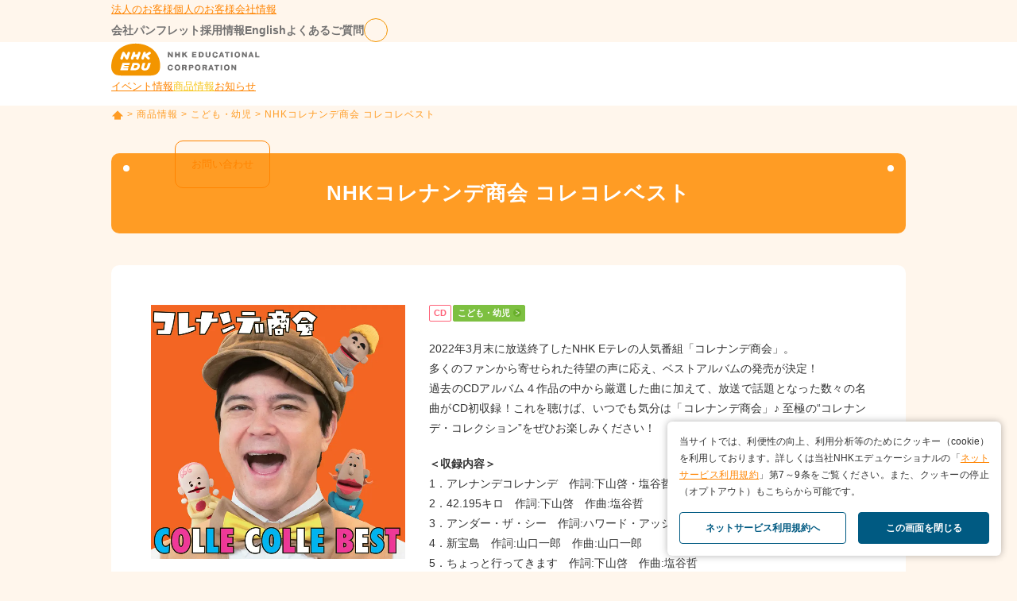

--- FILE ---
content_type: text/html; charset=UTF-8
request_url: https://www.nhk-ed.co.jp/personal/products/kids/korenannde20220824/
body_size: 47110
content:
<!DOCTYPE html>
<html lang="ja">
<head>
	<meta charset="UTF-8">
<meta http-equiv="X-UA-Compatible" content="IE=edge">
<meta name="viewport" content="width=device-width, initial-scale=1">
<meta name="format-detection" content="telephone=no">
<meta name="apple-mobile-web-app-title" content="NHKエデュケーショナル">
<meta name="description" content="【CD】発売日：2022年8月24日">
<link rel="icon" href="https://www.nhk-ed.co.jp/wp-content/themes/nhked/assets/img/favicon.ico">
<link rel="apple-touch-icon" href="https://www.nhk-ed.co.jp/wp-content/themes/nhked/assets/img/apple-touch-icon180.png" sizes="180x180">

<!--og-->
<meta property="og:title" content="コレナンデ商会　ベストCD「コレコレベスト」 ｜ 教育コンテンツならNHKエデュケーショナル">
<meta property="og:type" content="website">
<meta property="og:description" content="【CD】発売日：2022年8月24日">
<meta property="og:url" content="https://www.nhk-ed.co.jp/personal/products/kids/korenannde20220824/">
<meta property="og:site_name" content="教育コンテンツならNHKエデュケーショナル">
<meta property="og:image" content="https://www.nhk-ed.co.jp/wp-content/themes/nhked/assets/img/ogp.png">	<script data-cfasync="false" data-no-defer="1" data-no-minify="1" data-no-optimize="1">var ewww_webp_supported=!1;function check_webp_feature(A,e){var w;e=void 0!==e?e:function(){},ewww_webp_supported?e(ewww_webp_supported):((w=new Image).onload=function(){ewww_webp_supported=0<w.width&&0<w.height,e&&e(ewww_webp_supported)},w.onerror=function(){e&&e(!1)},w.src="data:image/webp;base64,"+{alpha:"UklGRkoAAABXRUJQVlA4WAoAAAAQAAAAAAAAAAAAQUxQSAwAAAARBxAR/Q9ERP8DAABWUDggGAAAABQBAJ0BKgEAAQAAAP4AAA3AAP7mtQAAAA=="}[A])}check_webp_feature("alpha");</script><script data-cfasync="false" data-no-defer="1" data-no-minify="1" data-no-optimize="1">var Arrive=function(c,w){"use strict";if(c.MutationObserver&&"undefined"!=typeof HTMLElement){var r,a=0,u=(r=HTMLElement.prototype.matches||HTMLElement.prototype.webkitMatchesSelector||HTMLElement.prototype.mozMatchesSelector||HTMLElement.prototype.msMatchesSelector,{matchesSelector:function(e,t){return e instanceof HTMLElement&&r.call(e,t)},addMethod:function(e,t,r){var a=e[t];e[t]=function(){return r.length==arguments.length?r.apply(this,arguments):"function"==typeof a?a.apply(this,arguments):void 0}},callCallbacks:function(e,t){t&&t.options.onceOnly&&1==t.firedElems.length&&(e=[e[0]]);for(var r,a=0;r=e[a];a++)r&&r.callback&&r.callback.call(r.elem,r.elem);t&&t.options.onceOnly&&1==t.firedElems.length&&t.me.unbindEventWithSelectorAndCallback.call(t.target,t.selector,t.callback)},checkChildNodesRecursively:function(e,t,r,a){for(var i,n=0;i=e[n];n++)r(i,t,a)&&a.push({callback:t.callback,elem:i}),0<i.childNodes.length&&u.checkChildNodesRecursively(i.childNodes,t,r,a)},mergeArrays:function(e,t){var r,a={};for(r in e)e.hasOwnProperty(r)&&(a[r]=e[r]);for(r in t)t.hasOwnProperty(r)&&(a[r]=t[r]);return a},toElementsArray:function(e){return e=void 0!==e&&("number"!=typeof e.length||e===c)?[e]:e}}),e=(l.prototype.addEvent=function(e,t,r,a){a={target:e,selector:t,options:r,callback:a,firedElems:[]};return this._beforeAdding&&this._beforeAdding(a),this._eventsBucket.push(a),a},l.prototype.removeEvent=function(e){for(var t,r=this._eventsBucket.length-1;t=this._eventsBucket[r];r--)e(t)&&(this._beforeRemoving&&this._beforeRemoving(t),(t=this._eventsBucket.splice(r,1))&&t.length&&(t[0].callback=null))},l.prototype.beforeAdding=function(e){this._beforeAdding=e},l.prototype.beforeRemoving=function(e){this._beforeRemoving=e},l),t=function(i,n){var o=new e,l=this,s={fireOnAttributesModification:!1};return o.beforeAdding(function(t){var e=t.target;e!==c.document&&e!==c||(e=document.getElementsByTagName("html")[0]);var r=new MutationObserver(function(e){n.call(this,e,t)}),a=i(t.options);r.observe(e,a),t.observer=r,t.me=l}),o.beforeRemoving(function(e){e.observer.disconnect()}),this.bindEvent=function(e,t,r){t=u.mergeArrays(s,t);for(var a=u.toElementsArray(this),i=0;i<a.length;i++)o.addEvent(a[i],e,t,r)},this.unbindEvent=function(){var r=u.toElementsArray(this);o.removeEvent(function(e){for(var t=0;t<r.length;t++)if(this===w||e.target===r[t])return!0;return!1})},this.unbindEventWithSelectorOrCallback=function(r){var a=u.toElementsArray(this),i=r,e="function"==typeof r?function(e){for(var t=0;t<a.length;t++)if((this===w||e.target===a[t])&&e.callback===i)return!0;return!1}:function(e){for(var t=0;t<a.length;t++)if((this===w||e.target===a[t])&&e.selector===r)return!0;return!1};o.removeEvent(e)},this.unbindEventWithSelectorAndCallback=function(r,a){var i=u.toElementsArray(this);o.removeEvent(function(e){for(var t=0;t<i.length;t++)if((this===w||e.target===i[t])&&e.selector===r&&e.callback===a)return!0;return!1})},this},i=new function(){var s={fireOnAttributesModification:!1,onceOnly:!1,existing:!1};function n(e,t,r){return!(!u.matchesSelector(e,t.selector)||(e._id===w&&(e._id=a++),-1!=t.firedElems.indexOf(e._id)))&&(t.firedElems.push(e._id),!0)}var c=(i=new t(function(e){var t={attributes:!1,childList:!0,subtree:!0};return e.fireOnAttributesModification&&(t.attributes=!0),t},function(e,i){e.forEach(function(e){var t=e.addedNodes,r=e.target,a=[];null!==t&&0<t.length?u.checkChildNodesRecursively(t,i,n,a):"attributes"===e.type&&n(r,i)&&a.push({callback:i.callback,elem:r}),u.callCallbacks(a,i)})})).bindEvent;return i.bindEvent=function(e,t,r){t=void 0===r?(r=t,s):u.mergeArrays(s,t);var a=u.toElementsArray(this);if(t.existing){for(var i=[],n=0;n<a.length;n++)for(var o=a[n].querySelectorAll(e),l=0;l<o.length;l++)i.push({callback:r,elem:o[l]});if(t.onceOnly&&i.length)return r.call(i[0].elem,i[0].elem);setTimeout(u.callCallbacks,1,i)}c.call(this,e,t,r)},i},o=new function(){var a={};function i(e,t){return u.matchesSelector(e,t.selector)}var n=(o=new t(function(){return{childList:!0,subtree:!0}},function(e,r){e.forEach(function(e){var t=e.removedNodes,e=[];null!==t&&0<t.length&&u.checkChildNodesRecursively(t,r,i,e),u.callCallbacks(e,r)})})).bindEvent;return o.bindEvent=function(e,t,r){t=void 0===r?(r=t,a):u.mergeArrays(a,t),n.call(this,e,t,r)},o};d(HTMLElement.prototype),d(NodeList.prototype),d(HTMLCollection.prototype),d(HTMLDocument.prototype),d(Window.prototype);var n={};return s(i,n,"unbindAllArrive"),s(o,n,"unbindAllLeave"),n}function l(){this._eventsBucket=[],this._beforeAdding=null,this._beforeRemoving=null}function s(e,t,r){u.addMethod(t,r,e.unbindEvent),u.addMethod(t,r,e.unbindEventWithSelectorOrCallback),u.addMethod(t,r,e.unbindEventWithSelectorAndCallback)}function d(e){e.arrive=i.bindEvent,s(i,e,"unbindArrive"),e.leave=o.bindEvent,s(o,e,"unbindLeave")}}(window,void 0),ewww_webp_supported=!1;function check_webp_feature(e,t){var r;ewww_webp_supported?t(ewww_webp_supported):((r=new Image).onload=function(){ewww_webp_supported=0<r.width&&0<r.height,t(ewww_webp_supported)},r.onerror=function(){t(!1)},r.src="data:image/webp;base64,"+{alpha:"UklGRkoAAABXRUJQVlA4WAoAAAAQAAAAAAAAAAAAQUxQSAwAAAARBxAR/Q9ERP8DAABWUDggGAAAABQBAJ0BKgEAAQAAAP4AAA3AAP7mtQAAAA==",animation:"UklGRlIAAABXRUJQVlA4WAoAAAASAAAAAAAAAAAAQU5JTQYAAAD/////AABBTk1GJgAAAAAAAAAAAAAAAAAAAGQAAABWUDhMDQAAAC8AAAAQBxAREYiI/gcA"}[e])}function ewwwLoadImages(e){if(e){for(var t=document.querySelectorAll(".batch-image img, .image-wrapper a, .ngg-pro-masonry-item a, .ngg-galleria-offscreen-seo-wrapper a"),r=0,a=t.length;r<a;r++)ewwwAttr(t[r],"data-src",t[r].getAttribute("data-webp")),ewwwAttr(t[r],"data-thumbnail",t[r].getAttribute("data-webp-thumbnail"));for(var i=document.querySelectorAll("div.woocommerce-product-gallery__image"),r=0,a=i.length;r<a;r++)ewwwAttr(i[r],"data-thumb",i[r].getAttribute("data-webp-thumb"))}for(var n=document.querySelectorAll("video"),r=0,a=n.length;r<a;r++)ewwwAttr(n[r],"poster",e?n[r].getAttribute("data-poster-webp"):n[r].getAttribute("data-poster-image"));for(var o,l=document.querySelectorAll("img.ewww_webp_lazy_load"),r=0,a=l.length;r<a;r++)e&&(ewwwAttr(l[r],"data-lazy-srcset",l[r].getAttribute("data-lazy-srcset-webp")),ewwwAttr(l[r],"data-srcset",l[r].getAttribute("data-srcset-webp")),ewwwAttr(l[r],"data-lazy-src",l[r].getAttribute("data-lazy-src-webp")),ewwwAttr(l[r],"data-src",l[r].getAttribute("data-src-webp")),ewwwAttr(l[r],"data-orig-file",l[r].getAttribute("data-webp-orig-file")),ewwwAttr(l[r],"data-medium-file",l[r].getAttribute("data-webp-medium-file")),ewwwAttr(l[r],"data-large-file",l[r].getAttribute("data-webp-large-file")),null!=(o=l[r].getAttribute("srcset"))&&!1!==o&&o.includes("R0lGOD")&&ewwwAttr(l[r],"src",l[r].getAttribute("data-lazy-src-webp"))),l[r].className=l[r].className.replace(/\bewww_webp_lazy_load\b/,"");for(var s=document.querySelectorAll(".ewww_webp"),r=0,a=s.length;r<a;r++)e?(ewwwAttr(s[r],"srcset",s[r].getAttribute("data-srcset-webp")),ewwwAttr(s[r],"src",s[r].getAttribute("data-src-webp")),ewwwAttr(s[r],"data-orig-file",s[r].getAttribute("data-webp-orig-file")),ewwwAttr(s[r],"data-medium-file",s[r].getAttribute("data-webp-medium-file")),ewwwAttr(s[r],"data-large-file",s[r].getAttribute("data-webp-large-file")),ewwwAttr(s[r],"data-large_image",s[r].getAttribute("data-webp-large_image")),ewwwAttr(s[r],"data-src",s[r].getAttribute("data-webp-src"))):(ewwwAttr(s[r],"srcset",s[r].getAttribute("data-srcset-img")),ewwwAttr(s[r],"src",s[r].getAttribute("data-src-img"))),s[r].className=s[r].className.replace(/\bewww_webp\b/,"ewww_webp_loaded");window.jQuery&&jQuery.fn.isotope&&jQuery.fn.imagesLoaded&&(jQuery(".fusion-posts-container-infinite").imagesLoaded(function(){jQuery(".fusion-posts-container-infinite").hasClass("isotope")&&jQuery(".fusion-posts-container-infinite").isotope()}),jQuery(".fusion-portfolio:not(.fusion-recent-works) .fusion-portfolio-wrapper").imagesLoaded(function(){jQuery(".fusion-portfolio:not(.fusion-recent-works) .fusion-portfolio-wrapper").isotope()}))}function ewwwWebPInit(e){ewwwLoadImages(e),ewwwNggLoadGalleries(e),document.arrive(".ewww_webp",function(){ewwwLoadImages(e)}),document.arrive(".ewww_webp_lazy_load",function(){ewwwLoadImages(e)}),document.arrive("videos",function(){ewwwLoadImages(e)}),"loading"==document.readyState?document.addEventListener("DOMContentLoaded",ewwwJSONParserInit):("undefined"!=typeof galleries&&ewwwNggParseGalleries(e),ewwwWooParseVariations(e))}function ewwwAttr(e,t,r){null!=r&&!1!==r&&e.setAttribute(t,r)}function ewwwJSONParserInit(){"undefined"!=typeof galleries&&check_webp_feature("alpha",ewwwNggParseGalleries),check_webp_feature("alpha",ewwwWooParseVariations)}function ewwwWooParseVariations(e){if(e)for(var t=document.querySelectorAll("form.variations_form"),r=0,a=t.length;r<a;r++){var i=t[r].getAttribute("data-product_variations"),n=!1;try{for(var o in i=JSON.parse(i))void 0!==i[o]&&void 0!==i[o].image&&(void 0!==i[o].image.src_webp&&(i[o].image.src=i[o].image.src_webp,n=!0),void 0!==i[o].image.srcset_webp&&(i[o].image.srcset=i[o].image.srcset_webp,n=!0),void 0!==i[o].image.full_src_webp&&(i[o].image.full_src=i[o].image.full_src_webp,n=!0),void 0!==i[o].image.gallery_thumbnail_src_webp&&(i[o].image.gallery_thumbnail_src=i[o].image.gallery_thumbnail_src_webp,n=!0),void 0!==i[o].image.thumb_src_webp&&(i[o].image.thumb_src=i[o].image.thumb_src_webp,n=!0));n&&ewwwAttr(t[r],"data-product_variations",JSON.stringify(i))}catch(e){}}}function ewwwNggParseGalleries(e){if(e)for(var t in galleries){var r=galleries[t];galleries[t].images_list=ewwwNggParseImageList(r.images_list)}}function ewwwNggLoadGalleries(e){e&&document.addEventListener("ngg.galleria.themeadded",function(e,t){window.ngg_galleria._create_backup=window.ngg_galleria.create,window.ngg_galleria.create=function(e,t){var r=$(e).data("id");return galleries["gallery_"+r].images_list=ewwwNggParseImageList(galleries["gallery_"+r].images_list),window.ngg_galleria._create_backup(e,t)}})}function ewwwNggParseImageList(e){for(var t in e){var r=e[t];if(void 0!==r["image-webp"]&&(e[t].image=r["image-webp"],delete e[t]["image-webp"]),void 0!==r["thumb-webp"]&&(e[t].thumb=r["thumb-webp"],delete e[t]["thumb-webp"]),void 0!==r.full_image_webp&&(e[t].full_image=r.full_image_webp,delete e[t].full_image_webp),void 0!==r.srcsets)for(var a in r.srcsets)nggSrcset=r.srcsets[a],void 0!==r.srcsets[a+"-webp"]&&(e[t].srcsets[a]=r.srcsets[a+"-webp"],delete e[t].srcsets[a+"-webp"]);if(void 0!==r.full_srcsets)for(var i in r.full_srcsets)nggFSrcset=r.full_srcsets[i],void 0!==r.full_srcsets[i+"-webp"]&&(e[t].full_srcsets[i]=r.full_srcsets[i+"-webp"],delete e[t].full_srcsets[i+"-webp"])}return e}check_webp_feature("alpha",ewwwWebPInit);</script><title>コレナンデ商会　ベストCD「コレコレベスト」 ｜ 教育コンテンツならNHKエデュケーショナル</title>
<meta name='robots' content='max-image-preview:large' />
	<style>img:is([sizes="auto" i], [sizes^="auto," i]) { contain-intrinsic-size: 3000px 1500px }</style>
	<link rel='dns-prefetch' href='//ajax.googleapis.com' />
<link rel='dns-prefetch' href='//cdn.jsdelivr.net' />
<link rel='stylesheet' id='wp-block-library-css' href='https://www.nhk-ed.co.jp/wp-includes/css/dist/block-library/style.min.css' type='text/css' media='all' />
<style id='classic-theme-styles-inline-css' type='text/css'>
/*! This file is auto-generated */
.wp-block-button__link{color:#fff;background-color:#32373c;border-radius:9999px;box-shadow:none;text-decoration:none;padding:calc(.667em + 2px) calc(1.333em + 2px);font-size:1.125em}.wp-block-file__button{background:#32373c;color:#fff;text-decoration:none}
</style>
<style id='global-styles-inline-css' type='text/css'>
:root{--wp--preset--aspect-ratio--square: 1;--wp--preset--aspect-ratio--4-3: 4/3;--wp--preset--aspect-ratio--3-4: 3/4;--wp--preset--aspect-ratio--3-2: 3/2;--wp--preset--aspect-ratio--2-3: 2/3;--wp--preset--aspect-ratio--16-9: 16/9;--wp--preset--aspect-ratio--9-16: 9/16;--wp--preset--color--black: #000000;--wp--preset--color--cyan-bluish-gray: #abb8c3;--wp--preset--color--white: #ffffff;--wp--preset--color--pale-pink: #f78da7;--wp--preset--color--vivid-red: #cf2e2e;--wp--preset--color--luminous-vivid-orange: #ff6900;--wp--preset--color--luminous-vivid-amber: #fcb900;--wp--preset--color--light-green-cyan: #7bdcb5;--wp--preset--color--vivid-green-cyan: #00d084;--wp--preset--color--pale-cyan-blue: #8ed1fc;--wp--preset--color--vivid-cyan-blue: #0693e3;--wp--preset--color--vivid-purple: #9b51e0;--wp--preset--gradient--vivid-cyan-blue-to-vivid-purple: linear-gradient(135deg,rgba(6,147,227,1) 0%,rgb(155,81,224) 100%);--wp--preset--gradient--light-green-cyan-to-vivid-green-cyan: linear-gradient(135deg,rgb(122,220,180) 0%,rgb(0,208,130) 100%);--wp--preset--gradient--luminous-vivid-amber-to-luminous-vivid-orange: linear-gradient(135deg,rgba(252,185,0,1) 0%,rgba(255,105,0,1) 100%);--wp--preset--gradient--luminous-vivid-orange-to-vivid-red: linear-gradient(135deg,rgba(255,105,0,1) 0%,rgb(207,46,46) 100%);--wp--preset--gradient--very-light-gray-to-cyan-bluish-gray: linear-gradient(135deg,rgb(238,238,238) 0%,rgb(169,184,195) 100%);--wp--preset--gradient--cool-to-warm-spectrum: linear-gradient(135deg,rgb(74,234,220) 0%,rgb(151,120,209) 20%,rgb(207,42,186) 40%,rgb(238,44,130) 60%,rgb(251,105,98) 80%,rgb(254,248,76) 100%);--wp--preset--gradient--blush-light-purple: linear-gradient(135deg,rgb(255,206,236) 0%,rgb(152,150,240) 100%);--wp--preset--gradient--blush-bordeaux: linear-gradient(135deg,rgb(254,205,165) 0%,rgb(254,45,45) 50%,rgb(107,0,62) 100%);--wp--preset--gradient--luminous-dusk: linear-gradient(135deg,rgb(255,203,112) 0%,rgb(199,81,192) 50%,rgb(65,88,208) 100%);--wp--preset--gradient--pale-ocean: linear-gradient(135deg,rgb(255,245,203) 0%,rgb(182,227,212) 50%,rgb(51,167,181) 100%);--wp--preset--gradient--electric-grass: linear-gradient(135deg,rgb(202,248,128) 0%,rgb(113,206,126) 100%);--wp--preset--gradient--midnight: linear-gradient(135deg,rgb(2,3,129) 0%,rgb(40,116,252) 100%);--wp--preset--font-size--small: 13px;--wp--preset--font-size--medium: 20px;--wp--preset--font-size--large: 36px;--wp--preset--font-size--x-large: 42px;--wp--preset--spacing--20: 0.44rem;--wp--preset--spacing--30: 0.67rem;--wp--preset--spacing--40: 1rem;--wp--preset--spacing--50: 1.5rem;--wp--preset--spacing--60: 2.25rem;--wp--preset--spacing--70: 3.38rem;--wp--preset--spacing--80: 5.06rem;--wp--preset--shadow--natural: 6px 6px 9px rgba(0, 0, 0, 0.2);--wp--preset--shadow--deep: 12px 12px 50px rgba(0, 0, 0, 0.4);--wp--preset--shadow--sharp: 6px 6px 0px rgba(0, 0, 0, 0.2);--wp--preset--shadow--outlined: 6px 6px 0px -3px rgba(255, 255, 255, 1), 6px 6px rgba(0, 0, 0, 1);--wp--preset--shadow--crisp: 6px 6px 0px rgba(0, 0, 0, 1);}:where(.is-layout-flex){gap: 0.5em;}:where(.is-layout-grid){gap: 0.5em;}body .is-layout-flex{display: flex;}.is-layout-flex{flex-wrap: wrap;align-items: center;}.is-layout-flex > :is(*, div){margin: 0;}body .is-layout-grid{display: grid;}.is-layout-grid > :is(*, div){margin: 0;}:where(.wp-block-columns.is-layout-flex){gap: 2em;}:where(.wp-block-columns.is-layout-grid){gap: 2em;}:where(.wp-block-post-template.is-layout-flex){gap: 1.25em;}:where(.wp-block-post-template.is-layout-grid){gap: 1.25em;}.has-black-color{color: var(--wp--preset--color--black) !important;}.has-cyan-bluish-gray-color{color: var(--wp--preset--color--cyan-bluish-gray) !important;}.has-white-color{color: var(--wp--preset--color--white) !important;}.has-pale-pink-color{color: var(--wp--preset--color--pale-pink) !important;}.has-vivid-red-color{color: var(--wp--preset--color--vivid-red) !important;}.has-luminous-vivid-orange-color{color: var(--wp--preset--color--luminous-vivid-orange) !important;}.has-luminous-vivid-amber-color{color: var(--wp--preset--color--luminous-vivid-amber) !important;}.has-light-green-cyan-color{color: var(--wp--preset--color--light-green-cyan) !important;}.has-vivid-green-cyan-color{color: var(--wp--preset--color--vivid-green-cyan) !important;}.has-pale-cyan-blue-color{color: var(--wp--preset--color--pale-cyan-blue) !important;}.has-vivid-cyan-blue-color{color: var(--wp--preset--color--vivid-cyan-blue) !important;}.has-vivid-purple-color{color: var(--wp--preset--color--vivid-purple) !important;}.has-black-background-color{background-color: var(--wp--preset--color--black) !important;}.has-cyan-bluish-gray-background-color{background-color: var(--wp--preset--color--cyan-bluish-gray) !important;}.has-white-background-color{background-color: var(--wp--preset--color--white) !important;}.has-pale-pink-background-color{background-color: var(--wp--preset--color--pale-pink) !important;}.has-vivid-red-background-color{background-color: var(--wp--preset--color--vivid-red) !important;}.has-luminous-vivid-orange-background-color{background-color: var(--wp--preset--color--luminous-vivid-orange) !important;}.has-luminous-vivid-amber-background-color{background-color: var(--wp--preset--color--luminous-vivid-amber) !important;}.has-light-green-cyan-background-color{background-color: var(--wp--preset--color--light-green-cyan) !important;}.has-vivid-green-cyan-background-color{background-color: var(--wp--preset--color--vivid-green-cyan) !important;}.has-pale-cyan-blue-background-color{background-color: var(--wp--preset--color--pale-cyan-blue) !important;}.has-vivid-cyan-blue-background-color{background-color: var(--wp--preset--color--vivid-cyan-blue) !important;}.has-vivid-purple-background-color{background-color: var(--wp--preset--color--vivid-purple) !important;}.has-black-border-color{border-color: var(--wp--preset--color--black) !important;}.has-cyan-bluish-gray-border-color{border-color: var(--wp--preset--color--cyan-bluish-gray) !important;}.has-white-border-color{border-color: var(--wp--preset--color--white) !important;}.has-pale-pink-border-color{border-color: var(--wp--preset--color--pale-pink) !important;}.has-vivid-red-border-color{border-color: var(--wp--preset--color--vivid-red) !important;}.has-luminous-vivid-orange-border-color{border-color: var(--wp--preset--color--luminous-vivid-orange) !important;}.has-luminous-vivid-amber-border-color{border-color: var(--wp--preset--color--luminous-vivid-amber) !important;}.has-light-green-cyan-border-color{border-color: var(--wp--preset--color--light-green-cyan) !important;}.has-vivid-green-cyan-border-color{border-color: var(--wp--preset--color--vivid-green-cyan) !important;}.has-pale-cyan-blue-border-color{border-color: var(--wp--preset--color--pale-cyan-blue) !important;}.has-vivid-cyan-blue-border-color{border-color: var(--wp--preset--color--vivid-cyan-blue) !important;}.has-vivid-purple-border-color{border-color: var(--wp--preset--color--vivid-purple) !important;}.has-vivid-cyan-blue-to-vivid-purple-gradient-background{background: var(--wp--preset--gradient--vivid-cyan-blue-to-vivid-purple) !important;}.has-light-green-cyan-to-vivid-green-cyan-gradient-background{background: var(--wp--preset--gradient--light-green-cyan-to-vivid-green-cyan) !important;}.has-luminous-vivid-amber-to-luminous-vivid-orange-gradient-background{background: var(--wp--preset--gradient--luminous-vivid-amber-to-luminous-vivid-orange) !important;}.has-luminous-vivid-orange-to-vivid-red-gradient-background{background: var(--wp--preset--gradient--luminous-vivid-orange-to-vivid-red) !important;}.has-very-light-gray-to-cyan-bluish-gray-gradient-background{background: var(--wp--preset--gradient--very-light-gray-to-cyan-bluish-gray) !important;}.has-cool-to-warm-spectrum-gradient-background{background: var(--wp--preset--gradient--cool-to-warm-spectrum) !important;}.has-blush-light-purple-gradient-background{background: var(--wp--preset--gradient--blush-light-purple) !important;}.has-blush-bordeaux-gradient-background{background: var(--wp--preset--gradient--blush-bordeaux) !important;}.has-luminous-dusk-gradient-background{background: var(--wp--preset--gradient--luminous-dusk) !important;}.has-pale-ocean-gradient-background{background: var(--wp--preset--gradient--pale-ocean) !important;}.has-electric-grass-gradient-background{background: var(--wp--preset--gradient--electric-grass) !important;}.has-midnight-gradient-background{background: var(--wp--preset--gradient--midnight) !important;}.has-small-font-size{font-size: var(--wp--preset--font-size--small) !important;}.has-medium-font-size{font-size: var(--wp--preset--font-size--medium) !important;}.has-large-font-size{font-size: var(--wp--preset--font-size--large) !important;}.has-x-large-font-size{font-size: var(--wp--preset--font-size--x-large) !important;}
:where(.wp-block-post-template.is-layout-flex){gap: 1.25em;}:where(.wp-block-post-template.is-layout-grid){gap: 1.25em;}
:where(.wp-block-columns.is-layout-flex){gap: 2em;}:where(.wp-block-columns.is-layout-grid){gap: 2em;}
:root :where(.wp-block-pullquote){font-size: 1.5em;line-height: 1.6;}
</style>
<link rel='stylesheet' id='reset-css' href='https://www.nhk-ed.co.jp/wp-content/themes/nhked/assets/css/reset.css' type='text/css' media='screen, print' />
<link rel='stylesheet' id='modules-css' href='https://www.nhk-ed.co.jp/wp-content/themes/nhked/assets/css/modules.css' type='text/css' media='screen, print' />
<link rel='stylesheet' id='jquery.magnific-popup-css' href='https://www.nhk-ed.co.jp/wp-content/themes/nhked/assets/css/magnific-popup.css' type='text/css' media='all' />
<link rel='stylesheet' id='swiper-bundle-css' href='https://www.nhk-ed.co.jp/wp-content/themes/nhked/assets/personal/css/swiper-bundle.min.css' type='text/css' media='all' />
<link rel='stylesheet' id='splide-css' href='https://cdn.jsdelivr.net/npm/@splidejs/splide@4.1.4/dist/css/splide.min.css' type='text/css' media='all' />
<link rel='stylesheet' id='nhked.pc-css' href='https://www.nhk-ed.co.jp/wp-content/themes/nhked/assets/personal/css/pc-styles.css' type='text/css' media='(min-width:767px)' />
<link rel='stylesheet' id='nhked.sp-css' href='https://www.nhk-ed.co.jp/wp-content/themes/nhked/assets/personal/css/sp-styles.css' type='text/css' media='(max-width:767px)' />
<script type="text/javascript" id="nhked.jquery-js-before">
/* <![CDATA[ */
    (function(w, d, s, l, i) {
        w[l] = w[l] || [];
        w[l].push({
            'gtm.start': new Date().getTime(),
            event: 'gtm.js'
        });
        var f = d.getElementsByTagName(s)[0],
            j = d.createElement(s),
            dl = l != 'dataLayer' ? '&l=' + l : '';
        j.async = true;
        j.src =
            'https://www.googletagmanager.com/gtm.js?id=' + i + dl;
        f.parentNode.insertBefore(j, f);
    })(window, document, 'script', 'dataLayer', 'GTM-T2JGJ6P');
    
/* ]]> */
</script>
<script type="text/javascript" src="https://ajax.googleapis.com/ajax/libs/jquery/3.7.1/jquery.min.js" id="nhked.jquery-js"></script>
<script type="text/javascript" src="https://www.nhk-ed.co.jp/wp-content/themes/nhked/assets/js/jquery.matchHeight.js" id="jquery.matchHeight-js"></script>
<script type="text/javascript" src="https://www.nhk-ed.co.jp/wp-content/themes/nhked/assets/js/jquery.magnific-popup.min.js" id="jquery.magnific-popup-js"></script>
<script type="text/javascript" src="https://www.nhk-ed.co.jp/wp-content/themes/nhked/assets/personal/js/swiper-bundle.min.js" id="swiper-bundle-js"></script>
<script type="text/javascript" src="https://cdn.jsdelivr.net/npm/@splidejs/splide@4.1.4/dist/js/splide.min.js" id="splide-js"></script>
<link rel="https://api.w.org/" href="https://www.nhk-ed.co.jp/wp-json/" /><link rel="canonical" href="https://www.nhk-ed.co.jp/personal/products/kids/korenannde20220824/" />
<link rel="alternate" title="oEmbed (JSON)" type="application/json+oembed" href="https://www.nhk-ed.co.jp/wp-json/oembed/1.0/embed?url=https%3A%2F%2Fwww.nhk-ed.co.jp%2Fpersonal%2Fproducts%2Fkids%2Fkorenannde20220824%2F" />
<link rel="alternate" title="oEmbed (XML)" type="text/xml+oembed" href="https://www.nhk-ed.co.jp/wp-json/oembed/1.0/embed?url=https%3A%2F%2Fwww.nhk-ed.co.jp%2Fpersonal%2Fproducts%2Fkids%2Fkorenannde20220824%2F&#038;format=xml" />
</head>
<body id="pagetop">
    <!-- Google Tag Manager (noscript) -->
    <noscript><iframe src="https://www.googletagmanager.com/ns.html?id=GTM-T2JGJ6P" height="0" width="0" style="display:none;visibility:hidden"></iframe></noscript>
    <!-- End Google Tag Manager (noscript) -->

    

<header id="pc-header" class="spnone">

	<div class="pc-top">
		<div class="inner">
			<ul class="tab">
				<li class="business"><a href="/">法人のお客様</a></li>
				<li class="personal"><a class="is_current" href="/personal/">個人のお客様</a></li>
				<li class="corporate"><a href="/corporate/">会社情報</a></li>
			</ul>
			<ul class="corporate">
				<li><a href="https://www.nhk-ed.co.jp/wp-content/themes/nhked/assets/pdf/company.pdf" target="_blank">会社パンフレット</a></li>
				<li><a href="/corporate/recruit/">採用情報</a></li>
				<li><a href="/corporate/english/">English</a></li>
				<li><a href="/faq/">よくあるご質問</a></li>
				<li id="siteSearch">
					<span>サイト内検索</span>
				</li>
			</ul>
		</div>
	</div>

	<div id="pc-menu">
		<div class="inner">
						<p class="logo"><a href="/personal/"><img src="https://www.nhk-ed.co.jp/wp-content/themes/nhked/assets/personal/img/logo.svg" alt="NHKエデュケーショナル"></a></p>
						<ul id="pc-menu-list">
				<li>
					<a class="event" href="/personal/event/">イベント情報</a>
				</li>
				<li id="menu-products">
					<a class="products" href="/personal/products/">商品情報</a>
				</li>
				<li>
					<a class="news" href="/personal/news/">お知らせ</a>
				</li>
			</ul>
			<p class="contact"><a href="/personal/contact/"><span>お問い合わせ</span></a></p>
		</div>
		<div class="searcharea">
			<form class="inner" role="search" method="get" action="/">
				<div class="searcharea-input">
					<input type="search" placeholder="お探しのページはこちらから" value="" name="s" class="s" />
					<input type="submit" class="search-submit" value="検索">検索</input>
				</div>
			</form>
		</div>
	</div>

</header>

<!-- /PC版ヘッダ・メニュー -->

<!-- SP版ヘッダ・メニュー -->

<header id="sp-menu" class="pcnone">

	<div class="sp-top">
		<p class="logo"><a href="/personal/"><img src="https://www.nhk-ed.co.jp/wp-content/themes/nhked/assets/img/logo_sp.webp" alt="NHKエデュケーショナル"></a></p>
		<ul class="tab">
			<li class="business"><a href="/">法人の<br>お客様</a></li>
			<li class="personal"><a class="is_current" href="/personal/">個人の<br>お客様</a></li>
			<li class="corporate"><a href="/corporate/">会社<br>情報</a></li>
		</ul>
		<ul class="func">
			<li class="search"><span><i>サイト内検索</i></span></li>
			<li class="contact"><a href="/personal/contact/"><i>お問い合わせ</i></a></li>
		</ul>
	</div>

	<ul id="sp-menu-list">
		<li>
			<a class="event" href="/personal/event/">イベント情報</a>
		</li>
		<li id="menu-products">
			<a class="products" href="/personal/products/">商品情報</a>
		</li>
		<li>
			<a class="news" href="/personal/news/">お知らせ</a>
		</li>
	</ul>
	<div class="searcharea">
		<div class="searcharea-wrap">
			<form class="inner" role="search" method="get" action="/">
				<div class="searcharea-input">
					<input type="search" placeholder="お探しのページはこちらから" value="" name="s" class="s" />
					<input type="submit" class="search-submit" value="検索">検索</input>
				</div>
			</form>
		</div>
	</div>

</header>

<!-- /SP版ヘッダ・メニュー -->


<article class="inner">
	<p class="bread"><a href="/personal/">TOP</a> &gt; <a href="/personal/products/">商品情報</a> &gt; <a href="/personal/products/kids/">こども・幼児</a> &gt; NHKコレナンデ商会 コレコレベスト</p>

	<div class="main-head-area">
		<h1>NHKコレナンデ商会 コレコレベスト</h1>
		</div>

	<section class="base">

		<div class="products-data">
			<p class="tag pcnone"><span>CD</span><a href="/personal/products/kids/">こども・幼児</a></p>
			<div class="image"><img src="[data-uri]" alt="NHKコレナンデ商会 コレコレベスト" data-src-img="https://www.nhk-ed.co.jp/wp-content/uploads/2022/07/korenande0824.jpg" data-src-webp="https://www.nhk-ed.co.jp/wp-content/uploads/2022/07/korenande0824.jpg.webp" data-eio="j" class="ewww_webp"><noscript><img src="https://www.nhk-ed.co.jp/wp-content/uploads/2022/07/korenande0824.jpg" alt="NHKコレナンデ商会 コレコレベスト"></noscript></div>
			<div class="data">
				<p class="tag spnone"><span>CD</span><a href="/personal/products/kids/">こども・幼児</a></p>
				<p>2022年3月末に放送終了したNHK Eテレの人気番組「コレナンデ商会」。<br />
多くのファンから寄せられた待望の声に応え、ベストアルバムの発売が決定！<br />
過去のCDアルバム４作品の中から厳選した曲に加えて、放送で話題となった数々の名曲がCD初収録！これを聴けば、いつでも気分は「コレナンデ商会」♪ 至極の“コレナンデ・コレクション”をぜひお楽しみください！</p>
<p><em>＜収録内容＞</em><br />
1．アレナンデコレナンデ　作詞:下山啓・塩谷哲　作曲:塩谷哲<br />
2．42.195キロ　作詞:下山啓　作曲:塩谷哲<br />
3．アンダー・ザ・シー　作詞:ハワード・アッシュマン　作曲:アラン・メンケン<br />
4．新宝島　作詞:山口一郎　作曲:山口一郎<br />
5．ちょっと行ってきます　作詞:下山啓　作曲:塩谷哲<br />
6．かお　作詞:下山啓　作曲:塩谷哲<br />
7．あしたへのしりとり　作詞:下山啓　作曲:塩谷哲<br />
8．ビューティフルネーム　作詞:奈良橋陽子/伊藤アキラ　作曲:タケカワユキヒデ<br />
9．コトバのうた　作詞:40mP　作曲:40mp<br />
10．鉄道唱歌・令和山手線編　作詞:下山啓　作曲:多梅稚<br />
11．メリーポピンズのように　作詞:下山啓　作曲:塩谷哲<br />
12．まよってるんば　作詞:下山啓　作曲:塩谷哲<br />
13．元気がでるクスリ　作詞:下山啓　作曲:塩谷哲<br />
14．ぼよよん行進曲　作詞:中西圭三/田角有里　作曲:中西圭三<br />
15．しあわせをマネキネコ　作詞:下山啓　作曲:塩谷哲<br />
16．幸せなら手をたたこう　作詞:きむらりひと　作曲:スペイン民謡　編曲:有田怜<br />
17．恋　作詞:星野源　作曲:星野源<br />
18．スーパーカリフラジリスティックエクスピアリドーシャス<br />
&ensp;&ensp;&ensp;&ensp;作曲:RICHARD SHERMAN/ROBERT SHERMAN<br />
19．ひいふうみいで数えよう　作詞:下山啓　作曲:塩谷哲<br />
20．洗濯しましょ　作詞:下山啓　作曲:塩谷哲<br />
21．きみもとべるよ！　作詞:サミー・カーン　作曲:サミー・フェイン<br />
22．打上花火　作詞:米津玄師　作曲:米津玄師<br />
23．コレナンデ音頭　作詞:下山啓　作曲:塩谷哲<br />
24．恋するドーナツ　作詞:下山啓　作曲:塩谷哲<br />
25．ハイサイおじさん　作詞:喜納昌吉　作曲:喜納昌吉<br />
26．サルサのサルさ　作詞:下山啓　作曲:塩谷哲<br />
27．楽器で話そう　作詞:下山啓　作曲:塩谷哲<br />
28．オシャレの達人　作詞:下山啓　作曲:塩谷哲<br />
29．地球はボクがまわしてる　作詞:下山啓　作曲:塩谷哲<br />
30．君はともだち　作詞:Randy Newman　作曲:Randy Newman<br />
31．切手のないおくりもの　作詞:財津和夫　作曲:財津和夫<br />
32．秘密を守る歌　作詞:下山啓　作曲:塩谷哲<br />
33．ハッピーエンド　作詞:下山啓　作曲:塩谷哲<br />
34．六本足のロックンロール　作詞:下山啓　作曲:塩谷哲<br />
35．茶色の小びん　作詞:Joseph Winner　作曲:Joseph Winner<br />
36．にじ　作詞:新沢としひこ　作曲:中川ひろたか<br />
37．ＨＡＭＩＧＡＫＩ ＢＬＵＥＳ　作詞:下山啓　作曲:塩谷哲<br />
38．北風小僧の寒太郎 作詞:井出隆夫　作曲:福田和禾子<br />
39．ろてんぶろ 作詞:下山啓　作曲:塩谷哲<br />
40．空飛ぶ絵かきさん 作詞:下山啓　作曲:塩谷哲<br />
41．心が砂漠になると 作詞:下山啓　作曲:塩谷哲<br />
42．あした咲いてる 作詞:下山啓　作曲:塩谷哲<br />
43．明日も歌おう 作詞:下山啓　作曲:塩谷哲</p>
				<dl>
					<dt class="day">発売日：</dt>
					<dd>2022年8月24日</dd>
					<dt class="price">価格：</dt>
					<dd>3,300円<span>（税込み）</span></dd>
					<dt class="cont">お問<span class="spnone">い</span>合<span class="spnone">わ</span>せ先：</dt>
					<dd>
										<a href="https://wmg.jp/corporate/faq/" target="_blank">ワーナーミュージック・ジャパン</a>
										</dd>
				</dl>
				<p class="btn2 tr">
					<a href="https://wmg.jp/nhk-korenandeshokai/discography/26288/" target="_blank">ショッピングサイトへ</a>
				</p>			</div>
		</div>


				<h2 class="head1">関連商品</h2>
		<div class="column c3 box products-list">
								</div>
		
		<h2 class="head1">おすすめ商品</h2>
		<div class="column c3 box products-list">
						
    <div>
        <div class="service-name">
            <h3>
                            <a href="https://www.nhk-ed.co.jp/personal/products/kids/inaiinai-dvd_20250319/">
                    いないいないばあっ！　じゃじゃじゃ ジャ～ン！【DVD】                </a>
                        </h3>
        </div>

                        <p class="tag"><span>DVD</span><a href="/personal/products/kids/">こども・幼児</a></p>

        <div class="data">
                            <div class="image">
                <a href="https://www.nhk-ed.co.jp/personal/products/kids/inaiinai-dvd_20250319/">
                    <img src="[data-uri]" alt="いないいないばあっ！　じゃじゃじゃ ジャ～ン！【DVD】" data-src-img="https://www.nhk-ed.co.jp/wp-content/uploads/2025/03/inaiinai-dvd_20250319_th.jpg" data-src-webp="https://www.nhk-ed.co.jp/wp-content/uploads/2025/03/inaiinai-dvd_20250319_th.jpg.webp" data-eio="j" class="ewww_webp"><noscript><img src="https://www.nhk-ed.co.jp/wp-content/uploads/2025/03/inaiinai-dvd_20250319_th.jpg" alt="いないいないばあっ！　じゃじゃじゃ ジャ～ン！【DVD】"></noscript>
                </a>
            </div>
        
            <dl>
                <dt class="day">発売日：</dt>
                <dd>2025年3月19日</dd>

                <dt class="price">価格：</dt>
                <dd>3,850円<span>（税込み）</span></dd>

                <dt class="cont">お問<span class="spnone">い</span>合<span class="spnone">わ</span>せ先：</dt>
                <dd>
                                    <a href="https://www.NHK-ep.com/globalnavi/contact" target="_blank">NHKスクエア</a>
                                </dd>
            </dl>
        </div>
        <div class="btn2">
                    <p><a href="https://www.nhk-ed.co.jp/personal/products/kids/inaiinai-dvd_20250319/">詳しくはこちら</a></p>
                            <p><a href="https://www.nhk-ep.com/products/detail/h54455A3" target="_blank" rel="noreferrer">ショッピング<br>サイトへ</a></p>
                </div>
    </div>
    
    <div>
        <div class="service-name">
            <h3>
                            <a href="https://www.nhk-ed.co.jp/personal/products/kids/okaasan-fc_20250820_bd/">
                    おかあさんといっしょファミリーコンサート　～みちのみち～ 【ブルーレイ】                </a>
                        </h3>
        </div>

                        <p class="tag"><span>ブルーレイ</span><a href="/personal/products/kids/">こども・幼児</a></p>

        <div class="data">
                            <div class="image">
                <a href="https://www.nhk-ed.co.jp/personal/products/kids/okaasan-fc_20250820_bd/">
                    <img src="[data-uri]" alt="おかあさんといっしょファミリーコンサート　～みちのみち～ 【ブルーレイ】" data-src-img="https://www.nhk-ed.co.jp/wp-content/uploads/2025/08/OkaFC_250820_BD_th.jpg" data-src-webp="https://www.nhk-ed.co.jp/wp-content/uploads/2025/08/OkaFC_250820_BD_th.jpg.webp" data-eio="j" class="ewww_webp"><noscript><img src="https://www.nhk-ed.co.jp/wp-content/uploads/2025/08/OkaFC_250820_BD_th.jpg" alt="おかあさんといっしょファミリーコンサート　～みちのみち～ 【ブルーレイ】"></noscript>
                </a>
            </div>
        
            <dl>
                <dt class="day">発売日：</dt>
                <dd>2025年8月20日</dd>

                <dt class="price">価格：</dt>
                <dd>3,850円<span>（税込み）</span></dd>

                <dt class="cont">お問<span class="spnone">い</span>合<span class="spnone">わ</span>せ先：</dt>
                <dd>
                                    <a href="https://www.nhk-ep.com/globalnavi/contact" target="_blank">NHKスクエア</a>
                                </dd>
            </dl>
        </div>
        <div class="btn2">
                    <p><a href="https://www.nhk-ed.co.jp/personal/products/kids/okaasan-fc_20250820_bd/">詳しくはこちら</a></p>
                            <p><a href="https://www.nhk-ep.com/products/detail/h54542A3" target="_blank" rel="noreferrer">ショッピング<br>サイトへ</a></p>
                </div>
    </div>
    
    <div>
        <div class="service-name">
            <h3>
                            いないいないばあっ！　おうたで　にこにこ☆                        </h3>
        </div>

                        <p class="tag"><span>書籍</span><a href="/personal/products/kids/">こども・幼児</a></p>

        <div class="data">
                            <div class="image">
                <img src="[data-uri]" alt="いないいないばあっ！　おうたで　にこにこ☆" data-src-img="https://www.nhk-ed.co.jp/wp-content/uploads/2025/11/inai_niko_20251112_th.jpg" data-src-webp="https://www.nhk-ed.co.jp/wp-content/uploads/2025/11/inai_niko_20251112_th.jpg.webp" data-eio="j" class="ewww_webp"><noscript><img src="https://www.nhk-ed.co.jp/wp-content/uploads/2025/11/inai_niko_20251112_th.jpg" alt="いないいないばあっ！　おうたで　にこにこ☆"></noscript>
            </div>
        
            <dl>
                <dt class="day">発売日：</dt>
                <dd>2025年11月12日</dd>

                <dt class="price">価格：</dt>
                <dd>2,860円<span>（税込み）</span></dd>

                <dt class="cont">お問<span class="spnone">い</span>合<span class="spnone">わ</span>せ先：</dt>
                <dd>
                                    <a href="https://poplar2.zendesk.com/hc/ja/requests/new?ticket_form_id=900001342343" target="_blank">ポプラ社</a>
                                </dd>
            </dl>
        </div>
        <div class="btn2">
                            <p><a href="https://www.poplar.co.jp/book/search/result/archive/2900588.html" target="_blank" rel="noreferrer">ショッピング<br>サイトへ</a></p>
                </div>
    </div>
    		</div>

		<p class="btn"><a href="/personal/products/kids/">こども・幼児一覧</a></p>

	</section>

</article>

<!-- フッタ -->

<div id="gotop"><a href="#pagetop">↑</a></div>

<footer>
	<div class="footer-banner">
		<ul class="inner">
			<li><a href="https://macotore.jp/" target="_blank"><img src="https://www.nhk-ed.co.jp/wp-content/themes/nhked/assets/img/banner_macotore.png" alt="まこトレ"></a></li>
			<li><a href="https://www.kyounoryouri.jp/" target="_blank"><img src="https://www.nhk-ed.co.jp/wp-content/themes/nhked/assets/personal/img/banner_02.png" alt="みんなのきょうの料理"></a></li>
			<li><a href="https://www.sukusuku.com/" target="_blank"><img src="https://www.nhk-ed.co.jp/wp-content/themes/nhked/assets/personal/img/banner_03.png" alt="すくコム"></a></li>
			<li><a href="https://www.nhk-ed.co.jp/ned-id/" target="_blank"><img src="https://www.nhk-ed.co.jp/wp-content/themes/nhked/assets/personal/img/banner_05.png" alt="NED-ID"></a></li>
			<li><a href="https://nhk-groupmall.jp/?utm_source=nhk-ed.co.jp&utm_medium=referral&utm_campaign=site_202211" target="_blank"><img src="https://www.nhk-ed.co.jp/wp-content/themes/nhked/assets/img/banner_06.png" alt="NHKグループモール"></a></li>
		</ul>
	</div>
	<div class="footer-menu">
		<div class="inner">
			<div class="main">
				<div>
					<ul>
						<li><a href="/personal/event/">イベント情報</a></li>
						<li><a href="/personal/products/">商品情報</a>
						<span><a href="/personal/products/art/">美術・教養</a> | <a href="/personal/products/education/">教育・語学・科学</a> | <a href="/personal/products/kids/">こども・幼児</a> | <a href="/personal/products/life/">生活・健康・料理・趣味実用</a></span></li>
					</ul>
				</div>
				<div>
					<ul>
						<li><a href="/personal/news/">お知らせ</a></li>
						<li><a href="/corporate/recruit/">採用情報</a></li>
						<li><a href="/corporate/">会社情報</a></li>
						<li><a href="/personal/contact/">お問い合わせ</a></li>
					</ul>
				</div>
				<div>
					<ul>
						<li><a href="/platform/">外部プラットフォーム</a></li>
						<li><a href="/ned-id/">NED-ID</a></li>
						<li><a href="https://www.nhk-ed.co.jp/wp-content/themes/nhked/assets/pdf/company.pdf" target="_blank">会社パンフレット</a></li>
					</ul>
				</div>
			</div>
			<div class="main-sp">
				<ul>
					<li><a class="pdf" href="https://www.nhk-ed.co.jp/wp-content/themes/nhked/assets/pdf/company.pdf" target="_blank">会社パンフレット</a></li>
					<li><a href="/corporate/recruit/">採用情報</a></li>
					<li><a href="/platform/">外部プラットフォーム</a></li>
					<li><a href="/ned-id/">NED-ID</a></li>
				</ul>
			</div>
			<ul class="sub">
				<li data-mh="sub"><a href="/kiyaku/">ネットサービス利用規約</a></li>
				<li data-mh="sub"><a href="/privacy/">プライバシーポリシー</a></li>
				<li data-mh="sub"><a href="/compliance/">暴力団等の排除についての指針</a></li>
				<li data-mh="sub"><a href="/purpose/">このサイトの目的</a></li>
				<li data-mh="sub"><a href="/guide/">サイト利用ガイド</a></li>
				<li data-mh="sub"><a href="/sitemap/">サイトマップ</a></li>
			</ul>
			<ul class="banner">
				<li><img src="https://www.nhk-ed.co.jp/wp-content/themes/nhked/assets/personal/img/footer-banner_01.png" alt="JASRAC許諾番号 9011730006Y45040"></li>
				<li><a href="https://www.nhk.or.jp/" target="_blank"><img src="https://www.nhk-ed.co.jp/wp-content/themes/nhked/assets/personal/img/footer-banner_02.png" alt="NHKオンライン"></a></li>
				<li><a href="https://www.nhk-cs.jp/j/Q0027031" target="_blank"><img src="https://www.nhk-ed.co.jp/wp-content/themes/nhked/assets/personal/img/footer-banner_03.png" alt="受診料のお手続きはこちらから"></a></li>
			</ul>
		</div>
	</div>
	<p class="copy">Copyright &copy;NHK Educational Corp. all rights reserved.</p>
</footer>

<!-- /フッタ -->

<div id="dialog-cookie">
	<p class="text">
		当サイトでは、利便性の向上、利用分析等のためにクッキー（cookie）を利用しております。詳しくは当社NHKエデュケーショナルの「<a href="/kiyaku/#7th" target="_blank">ネットサービス利用規約</a>」第7～9条をご覧ください。また、クッキーの停止（オプトアウト）もこちらから可能です。
	</p>
	<ul class="nav">
		<li><a href="/kiyaku/#7th" target="_blank">ネットサービス利用規約へ</a></li>
		<li><a id="cookie-agree" href="#">この画面を閉じる</a></li>
	</ul>
</div><script type="speculationrules">
{"prefetch":[{"source":"document","where":{"and":[{"href_matches":"\/*"},{"not":{"href_matches":["\/wp-*.php","\/wp-admin\/*","\/wp-content\/uploads\/*","\/wp-content\/*","\/wp-content\/plugins\/*","\/wp-content\/themes\/nhked\/*","\/*\\?(.+)"]}},{"not":{"selector_matches":"a[rel~=\"nofollow\"]"}},{"not":{"selector_matches":".no-prefetch, .no-prefetch a"}}]},"eagerness":"conservative"}]}
</script>
<script type="text/javascript" src="https://www.nhk-ed.co.jp/wp-content/themes/nhked/assets/personal/js/javascript.js" id="nhked.scripts-js"></script>
</body></html>


--- FILE ---
content_type: text/css
request_url: https://www.nhk-ed.co.jp/wp-content/themes/nhked/assets/css/modules.css
body_size: 10578
content:
@charset "UTF-8";

/* CNDOOR CSS FORMAT */


/* Font */

.f10 { font-size: 10px !important; }
.f11 { font-size: 11px !important; }
.f12 { font-size: 12px !important; }
.f13 { font-size: 13px !important; }
.f14 { font-size: 14px !important; }
.f15 { font-size: 15px !important; }
.f16 { font-size: 16px !important; }
.f17 { font-size: 17px !important; }
.f18 { font-size: 18px !important; }
.f19 { font-size: 19px !important; }
.f20 { font-size: 20px !important; }
.f21 { font-size: 21px !important; }
.f22 { font-size: 22px !important; }
.f23 { font-size: 23px !important; }
.f24 { font-size: 24px !important; }
.f25 { font-size: 25px !important; }
.f26 { font-size: 26px !important; }
.f27 { font-size: 27px !important; }
.f28 { font-size: 28px !important; }
@media screen and (max-width:767px) {
.f10 { font-size: 8px !important; }
.f11 { font-size: 9px !important; }
.f12 { font-size: 10px !important; }
.f13 { font-size: 11px !important; }
.f14 { font-size: 12px !important; }
.f15 { font-size: 13px !important; }
.f16 { font-size: 14px !important; }
.f17 { font-size: 15px !important; }
.f18 { font-size: 16px !important; }
.f19 { font-size: 17px !important; }
.f20 { font-size: 18px !important; }
.f21 { font-size: 19px !important; }
.f22 { font-size: 20px !important; }
.f23 { font-size: 21px !important; }
.f24 { font-size: 22px !important; }
.f25 { font-size: 23px !important; }
.f26 { font-size: 24px !important; }
.f27 { font-size: 25px !important; }
.f28 { font-size: 26px !important; }
}

.fb { font-weight: bold !important; }
.fn { font-weight: normal !important; }

.fm { font-family: monospace !important; }

.l100 { line-height: 1; } /* 100% */
.l120 { line-height: 1.2; } /* 120% */
.l130 { line-height: 1.3; } /* 130% */
.l140 { line-height: 1.4; } /* 140% */
.l150 { line-height: 1.5; } /* 150% */
.l160 { line-height: 1.6; } /* 160% */
.l170 { line-height: 1.7; } /* 170% */
.l180 { line-height: 1.8; } /* 180% */
.l200 { line-height: 2; } /* 200% */
.l250 { line-height: 2.5; } /* 250% */
.l300 { line-height: 3; } /* 300% */


/* Layout */

.tl,
.tl th,
.tl td { text-align: left !important; }
.tr,
.tr th,
.tr td { text-align: right !important; }
.tc,
.tc th,
.tc td { text-align: center !important; }

.vt,
.vt img,
.vt th,
.vt td { vertical-align: top !important; }
.vm,
.vm img,
.vm th,
.vm td { vertical-align: middle !important; }
.vb,
.vb img,
.vb th,
.vb td { vertical-align: bottom !important; }

.fl { float: left; }
.fr { float: right; }
.cb { clear: both; }

.cf {
	display: inline-block;
}
.cf:after {
	content: ".";
	font-size: 0.1em;
	line-height: 0;
	display: block;
	height: 0;
	visibility: hidden;
	clear: both;
}
/* \*/
* html .cf {
    height: 1%;
}
.cf {
    display: block;
}
/* */


/* width */

.w1 { width: 1%; }
.w2 { width: 2%; }
.w3 { width: 3%; }
.w4 { width: 4%; }
.w5 { width: 5%; }
.w6 { width: 6%; }
.w7 { width: 7%; }
.w8 { width: 8%; }
.w9 { width: 9%; }
.w10 { width: 10%; }
.w11 { width: 11%; }
.w12 { width: 12%; }
.w13 { width: 13%; }
.w14 { width: 14%; }
.w15 { width: 15%; }
.w16 { width: 16%; }
.w17 { width: 17%; }
.w18 { width: 18%; }
.w19 { width: 19%; }
.w20 { width: 20%; }
.w21 { width: 21%; }
.w22 { width: 22%; }
.w23 { width: 23%; }
.w24 { width: 24%; }
.w25 { width: 25%; }
.w26 { width: 26%; }
.w27 { width: 27%; }
.w28 { width: 28%; }
.w29 { width: 29%; }
.w30 { width: 30%; }
.w31 { width: 31%; }
.w32 { width: 32%; }
.w33 { width: 33%; }
.w34 { width: 34%; }
.w35 { width: 35%; }
.w36 { width: 36%; }
.w37 { width: 37%; }
.w38 { width: 38%; }
.w39 { width: 39%; }
.w40 { width: 40%; }
.w41 { width: 41%; }
.w42 { width: 42%; }
.w43 { width: 43%; }
.w44 { width: 44%; }
.w45 { width: 45%; }
.w46 { width: 46%; }
.w47 { width: 47%; }
.w48 { width: 48%; }
.w49 { width: 49%; }
.w50 { width: 50%; }
.w51 { width: 51%; }
.w52 { width: 52%; }
.w53 { width: 53%; }
.w54 { width: 54%; }
.w55 { width: 55%; }
.w56 { width: 56%; }
.w57 { width: 57%; }
.w58 { width: 58%; }
.w59 { width: 59%; }
.w60 { width: 60%; }
.w61 { width: 61%; }
.w62 { width: 62%; }
.w63 { width: 63%; }
.w64 { width: 64%; }
.w65 { width: 65%; }
.w66 { width: 66%; }
.w67 { width: 67%; }
.w68 { width: 68%; }
.w69 { width: 69%; }
.w70 { width: 70%; }
.w71 { width: 71%; }
.w72 { width: 72%; }
.w73 { width: 73%; }
.w74 { width: 74%; }
.w75 { width: 75%; }
.w76 { width: 76%; }
.w77 { width: 77%; }
.w78 { width: 78%; }
.w79 { width: 79%; }
.w80 { width: 80%; }
.w81 { width: 81%; }
.w82 { width: 82%; }
.w83 { width: 83%; }
.w84 { width: 84%; }
.w85 { width: 85%; }
.w86 { width: 86%; }
.w87 { width: 87%; }
.w88 { width: 88%; }
.w89 { width: 89%; }
.w90 { width: 90%; }
.w91 { width: 91%; }
.w92 { width: 92%; }
.w93 { width: 93%; }
.w94 { width: 94%; }
.w95 { width: 95%; }
.w96 { width: 96%; }
.w97 { width: 97%; }
.w98 { width: 98%; }
.w99 { width: 99%; }
.w100 { width: 100%; }


/* Margin */

.mt0 { margin-top: 0px !important ; }
.mt5 { margin-top: 5px !important ; }
.mt10 { margin-top: 10px !important ; }
.mt15 { margin-top: 15px !important ; }
.mt20 { margin-top: 20px !important ; }
.mt25 { margin-top: 25px !important ; }
.mt30 { margin-top: 30px !important ; }
.mt35 { margin-top: 35px !important ; }
.mt40 { margin-top: 40px !important ; }
.mt45 { margin-top: 45px !important ; }
.mt50 { margin-top: 50px !important ; }
.mt60 { margin-top: 60px !important ; }
.mt70 { margin-top: 70px !important ; }
.mt80 { margin-top: 80px !important ; }
.mt90 { margin-top: 90px !important ; }
.mt100 { margin-top: 100px !important ; }
.mb0 { margin-bottom: 0px !important ; }
.mb5 { margin-bottom: 5px !important ; }
.mb10 { margin-bottom: 10px !important ; }
.mb15 { margin-bottom: 15px !important ; }
.mb20 { margin-bottom: 20px !important ; }
.mb25 { margin-bottom: 25px !important ; }
.mb30 { margin-bottom: 30px !important ; }
.mb35 { margin-bottom: 35px !important ; }
.mb40 { margin-bottom: 40px !important ; }
.mb45 { margin-bottom: 45px !important ; }
.mb50 { margin-bottom: 50px !important ; }
.mb60 { margin-bottom: 60px !important ; }
.mb70 { margin-bottom: 70px !important ; }
.mb80 { margin-bottom: 80px !important ; }
.mb90 { margin-bottom: 90px !important ; }
.mb100 { margin-bottom: 100px !important ; }
.ml0 { margin-left: 0px !important ; }
.ml5 { margin-left: 5px !important ; }
.ml10 { margin-left: 10px !important ; }
.ml15 { margin-left: 15px !important ; }
.ml20 { margin-left: 20px !important ; }
.ml25 { margin-left: 25px !important ; }
.ml30 { margin-left: 30px !important ; }
.ml35 { margin-left: 35px !important ; }
.ml40 { margin-left: 40px !important ; }
.ml45 { margin-left: 45px !important ; }
.ml50 { margin-left: 50px !important ; }
.ml60 { margin-left: 60px !important ; }
.ml70 { margin-left: 70px !important ; }
.ml80 { margin-left: 80px !important ; }
.ml90 { margin-left: 90px !important ; }
.ml100 { margin-left: 100px !important ; }
.mr0 { margin-right: 0px !important ; }
.mr5 { margin-right: 5px !important ; }
.mr10 { margin-right: 10px !important ; }
.mr12 { margin-right: 12px !important ; }
.mr15 { margin-right: 15px !important ; }
.mr20 { margin-right: 20px !important ; }
.mr25 { margin-right: 25px !important ; }
.mr30 { margin-right: 30px !important ; }
.mr35 { margin-right: 35px !important ; }
.mr40 { margin-right: 40px !important ; }
.mr45 { margin-right: 45px !important ; }
.mr50 { margin-right: 50px !important ; }
.mr60 { margin-right: 60px !important ; }
.mr70 { margin-right: 70px !important ; }
.mr80 { margin-right: 80px !important ; }
.mr90 { margin-right: 90px !important ; }
.mr100 { margin-right: 100px !important ; }


/* Padding */

.pt0 { padding-top: 0px !important ; }
.pt5 { padding-top: 5px !important ; }
.pt10 { padding-top: 10px !important ; }
.pt15 { padding-top: 15px !important ; }
.pt20 { padding-top: 20px !important ; }
.pt25 { padding-top: 25px !important ; }
.pt30 { padding-top: 30px !important ; }
.pt35 { padding-top: 35px !important ; }
.pt40 { padding-top: 40px !important ; }
.pt45 { padding-top: 45px !important ; }
.pt50 { padding-top: 50px !important ; }
.pt60 { padding-top: 60px !important ; }
.pt70 { padding-top: 70px !important ; }
.pt80 { padding-top: 80px !important ; }
.pt90 { padding-top: 90px !important ; }
.pt100 { padding-top: 100px !important ; }
.pb0 { padding-bottom: 0px !important ; }
.pb5 { padding-bottom: 5px !important ; }
.pb10 { padding-bottom: 10px !important ; }
.pb15 { padding-bottom: 15px !important ; }
.pb20 { padding-bottom: 20px !important ; }
.pb25 { padding-bottom: 25px !important ; }
.pb30 { padding-bottom: 30px !important ; }
.pb35 { padding-bottom: 35px !important ; }
.pb40 { padding-bottom: 40px !important ; }
.pb45 { padding-bottom: 45px !important ; }
.pb50 { padding-bottom: 50px !important ; }
.pb60 { padding-bottom: 60px !important ; }
.pb70 { padding-bottom: 70px !important ; }
.pb80 { padding-bottom: 80px !important ; }
.pb90 { padding-bottom: 90px !important ; }
.pb100 { padding-bottom: 100px !important ; }
.pl0 { padding-left: 0px !important ; }
.pl5 { padding-left: 5px !important ; }
.pl10 { padding-left: 10px !important ; }
.pl15 { padding-left: 15px !important ; }
.pl20 { padding-left: 20px !important ; }
.pl25 { padding-left: 25px !important ; }
.pl30 { padding-left: 30px !important ; }
.pl35 { padding-left: 35px !important ; }
.pl40 { padding-left: 40px !important ; }
.pl45 { padding-left: 45px !important ; }
.pl50 { padding-left: 50px !important ; }
.pl60 { padding-left: 60px !important ; }
.pl70 { padding-left: 70px !important ; }
.pl80 { padding-left: 80px !important ; }
.pl90 { padding-left: 90px !important ; }
.pl100 { padding-left: 100px !important ; }
.pr0 { padding-right: 0px !important ; }
.pr5 { padding-right: 5px !important ; }
.pr10 { padding-right: 10px !important ; }
.pr12 { padding-right: 12px !important ; }
.pr15 { padding-right: 15px !important ; }
.pr20 { padding-right: 20px !important ; }
.pr25 { padding-right: 25px !important ; }
.pr30 { padding-right: 30px !important ; }
.pr35 { padding-right: 35px !important ; }
.pr40 { padding-right: 40px !important ; }
.pr45 { padding-right: 45px !important ; }
.pr50 { padding-right: 50px !important ; }
.pr60 { padding-right: 60px !important ; }
.pr70 { padding-right: 70px !important ; }
.pr80 { padding-right: 80px !important ; }
.pr90 { padding-right: 90px !important ; }
.pr100 { padding-right: 100px !important ; }

--- FILE ---
content_type: text/css
request_url: https://www.nhk-ed.co.jp/wp-content/themes/nhked/assets/personal/css/pc-styles.css
body_size: 82324
content:
@charset "UTF-8";




/* CSS STYLE */

body {
	background: #fff6ec;
	min-width: 1000px;
	line-height: 1.8;
	font-size: 13px;
	padding: 126px 0 0 0;
}

a:link,
a:visited {
	color: #ff8400;
	text-decoration: underline;
}
a:hover,
a:active {
	color: #333;
	text-decoration: none;
}
a:link img {
	-webkit-transition: 0.1s linear;
	-ms-transition: 0.1s linear;
	transition: 0.1s linear;
}
a:hover img {
	opacity: 0.5;
}

img {
	max-width: 100%;
	height: auto;
	backface-visibility: hidden;
	-ms-interpolation-mode: bicubic;
	image-rendering: -moz-auto;
	image-rendering: -o-auto;
	image-rendering: auto;
}

hr {
	border: none;
	border-top: 1px solid #ddd;
	background: none;
	width: 100%;
	margin: 40px 0;
}

hr.type1 {
	border-top: 3px solid #ff9c24;
}



/* MAIN */

.pcnone {
	display: none !important;
}

.big {
	font-size: 18px;
}
.small {
	font-size: 12px;
	color: #666;
}

.caution {
	color: #e00;
}

.bg-oran {
	background: #fff6ec;
	width: 100%;
}

.bread {
	margin: 0 0 20px 0;
	padding: 10px 0 0 0;
	font-size: 12px;
	line-height: 1.4;
	letter-spacing: 0.08em;
	color: #ff9c24;
}
.bread a {
	color: #ff9c24;
	text-decoration: none;
}
.bread a:hover {
	color: #000;
	text-decoration: underline;
}
.bread a:nth-of-type(1) {
	display: inline-block;
	background: url(../img/home-icon.svg) left center no-repeat;
	background-size: 16px;
	width: 16px;
	height: 16px;
	padding: 16px 0 0 0;
	overflow: hidden;
	vertical-align: middle;
}
.bread a:nth-of-type(1):hover {
	opacity: 0.5;
}

.inner {
	width: 100%;
	max-width: 1000px;
	margin-left: auto;
	margin-right: auto;
}

.tag {
	font-size: 0;
}
.tag span {
	display: inline-block;
	border: 1px solid #fe6177;
	border-radius: 2px;
	background: #fff;
	margin: 0 2px 2px 0;
	padding: 4px 5px;
	font-size: 11px;
	font-weight: bold;
	line-height: 11px;
	color: #fe6177;
	white-space: nowrap;
}
.tag a {
	position: relative;
	display: inline-block;
	border: 1px solid #7dc041;
	border-radius: 2px;
	background: #7dc041;
	margin: 0 5px 2px 0;
	padding: 4px 18px 4px 5px;
	font-size: 11px;
	font-weight: bold;
	line-height: 11px;
	text-decoration: none;
	color: #fff;
	-webkit-transition: 0.1s linear;
	-ms-transition: 0.1s linear;
	transition: 0.1s linear;
}
.tag a:after {
	content: "";
	display: block;
	position: absolute;
	top: 50%;
	right: 4px;
	background: url(../img/ar_02.svg) no-repeat;
	background-size: 10px;
	width: 10px;
	height: 10px;
	margin: -5px 0 0 0;
}
.tag a:hover {
	background: #fff;
	color: #7dc041;
}

.btn {
	text-align: center;
	font-size: 0;
}
.btn a {
	position: relative;
	display: inline-block;
	border: 2px solid #ff8400;
	border-radius: 100px;
	background: #ff8400;
	width: 520px;
	margin: 0;
	padding: 20px 35px 20px 25px;
	font-size: 14px;
	font-weight: bold;
	line-height: 18px;
	letter-spacing: 0.08em;
	text-decoration: none;
	text-align: center;
	color: #fff;
	-webkit-transition: 0.1s linear;
	-ms-transition: 0.1s linear;
	transition: 0.1s linear;
}
.base .btn a {
	width: 400px;
}
.btn.middle a {
	width: 350px !important;
}
.btn a img {
	margin: 0 8px 0 0;
	vertical-align: middle;
}
.btn a:after {
	content: "\FF1E";
	display: block;
	position: absolute;
	top: 50%;
	right: 15px;
	width: 12px;
	height: 12px;
	margin: -6px 0 0 0;
	font-size: 12px;
	font-weight: bold;
	line-height: 12px;
	color: #fff;
	overflow: hidden;
}
.btn a:hover {
	background: #fff;
	color: #ff8400;
}
.btn a:hover:after {
	color: #ff8400;
}
.btn.color2 a {
	border: 2px solid #f2bf0d !important;
	background: #f2bf0d;
}
.btn.color2 a:hover {
	background: #fff;
	color: #f2bf0d !important;
}
.btn.color2 a:hover:after {
	color: #f2bf0d !important;
}
.btn.color2 a[target="_blank"]::after {
	content: "";
	display: block;
	width: 12px;
	height: 12px;
	margin: -6px 0 0 0;
	font-size: 12px;
	font-weight: bold;
	line-height: 12px;
	color: #fff;
	overflow: hidden;
	background: url(../img/btn2-blank-icon_02.svg) no-repeat;
	background-size: 10px;
}
.btn.color2 a[target="_blank"]:hover:after {
	background: url(../img/btn2-blank-icon_01.svg) no-repeat;
	background-size: 10px;
}
.btn.color2 a.pdf-btn:after {
	content: "";
	display: block;
	width: 12px;
	height: 12px;
	margin: -6px 0 0 0;
	font-size: 12px;
	font-weight: bold;
	line-height: 12px;
	color: #fff;
	overflow: hidden;
	background: url(../img/pdf-icon_01.svg) no-repeat;
	background-size: 12px;
}
.btn.color2 a.pdf-btn:hover:after {
	background: url(../img/pdf-icon_02.svg) no-repeat;
	background-size: 12px;
}
.btn a.mail,
.btn a.list,
.btn a.schedule,
.btn a.faq {
	padding: 17px 15px;
}
.btn a.mail:after,
.btn a.list:after,
.btn a.schedule:after,
.btn a.faq:after {
	display: none;
}
.btn a.mail:before {
	content: "";
	display: inline-block;
	background: url(../img/btn-mail-icon_02.svg) left center no-repeat;
	background-size: 18px;
	width: 18px;
	height: 24px;
	margin: 0 8px 0 0;
	vertical-align: middle;
}
.btn a.mail:hover:before {
	background: url(../img/btn-mail-icon_01.svg) left center no-repeat;
	background-size: 18px;
}
.btn a.list:before {
	content: "";
	display: inline-block;
	background: url(../img/btn-list-icon_02.svg) left center no-repeat;
	background-size: 24px;
	width: 24px;
	height: 24px;
	margin: 0 8px 0 0;
	vertical-align: middle;
}
.btn a.list:hover:before {
	background: url(../img/btn-list-icon_01.svg) left center no-repeat;
	background-size: 24px;
}
.btn a.schedule:before {
	content: "";
	display: inline-block;
	background: url(../img/btn-schedule-icon_02.svg) left center no-repeat;
	background-size: 24px;
	width: 24px;
	height: 24px;
	margin: 0 8px 0 0;
	vertical-align: middle;
}
.btn a.schedule:hover:before {
	background: url(../img/btn-schedule-icon_01.svg) left center no-repeat;
	background-size: 24px;
}
.btn a.faq:before {
	content: "";
	display: inline-block;
	background: url(../img/btn-faq-icon_02.svg) left center no-repeat;
	background-size: 24px;
	width: 24px;
	height: 24px;
	margin: 0 4px 0 0;
	vertical-align: middle;
}
.btn a.faq:hover:before {
	background: url(../img/btn-faq-icon_01.svg) left center no-repeat;
	background-size: 24px;
}
.btn2 {
	text-align: center;
	font-size: 0;
}
.btn2 a {
	position: relative;
	display: inline-block;
	border: 2px solid #f2bf0d;
	border-radius: 20px;
	background: #fff;
	width: 100%;
	max-width: 210px;
	margin: 0;
	padding: 10px 20px 10px 15px;
	font-size: 13px;
	font-weight: bold;
	line-height: 16px;
	text-align: center;
	text-decoration: none;
	color: #f2bf0d;
	-webkit-transition: 0.1s linear;
	-ms-transition: 0.1s linear;
	transition: 0.1s linear;
}
.btn2 a:hover {
	background: #f2bf0d;
	color: #fff;
}
.btn2 a:after {
	content: "\FF1E";
	display: block;
	position: absolute;
	top: 50%;
	right: 8px;
	width: 10px;
	height: 10px;
	margin: -5px 0 0 0;
	font-size: 10px;
	font-weight: bold;
	line-height: 10px;
	color: #f2bf0d;
	overflow: hidden;
}
/* IE11 */
_:-ms-lang(x)::-ms-backdrop, .btn2 a:after {
	top: 18px;
}
.btn2 a:hover:after {
	color: #fff;
}
.btn2 a[target="_blank"] {
	background: #f2bf0d;
	color: #fff;
}
.btn2 a[target="_blank"]:after {
	content: "";
	background: url(../img/btn2-blank-icon_02.svg) no-repeat;
	background-size: 10px;
}
.btn2 a[target="_blank"]:hover {
	background: #fff;
	color: #f2bf0d;
}
.btn2 a[target="_blank"]:hover:after {
	background: url(../img/btn2-blank-icon_01.svg) no-repeat;
	background-size: 10px;
}
.btn.type2 a {
	width: 460px;
	height: auto;
}
.btn.type3 a {
	border: 1px solid #f2bf0d;
	background: #f2bf0d;
	width: 460px;
	height: auto;
}
.btn.type3 a:hover {
	background: #fff;
	color: #f2bf0d;
}
.btn.type2 a:after,
.btn.type3 a:after {
	content: "\FF1E";
	display: block;
	position: absolute;
	top: 50%;
	right: 15px;
	width: 12px;
	height: 12px;
	margin: -6px 0 0 0;
	font-size: 12px;
	font-weight: bold;
	line-height: 12px;
	color: #fff;
	overflow: hidden;
}
.btn.type2 a:hover:after {
	color: #ff8400;
}
.btn.type3 a:hover:after {
	color: #f2bf0d;
}
.btn.double {
	width: 800px;
	margin-left: auto;
	margin-right: auto;
	overflow: hidden;
}
.btn.double a {
	width: 380px !important;
}
.btn.double a:nth-child(1) {
	float: left;
}
.btn.double a:nth-child(2) {
	float: right;
}

.hear {
	text-align: right;
	line-height: none;
}
.hear a {
	display: inline-block;
	position: relative;
	padding: 0 0 0 16px;
	letter-spacing: 0.08em;
	text-decoration: none;
}
.hear a[target="_blank"]  {
	background: url(../img/blank-icon.svg) right 7px no-repeat;
	background-size: 10px;
	padding-right: 15px;
}
.hear a:hover {
	text-decoration: underline;
}
.hear a:after {
	content: "\FF1E";
	display: block;
	position: absolute;
	top: 7px;
	left: 0;
	width: 10px;
	height: 10px;
	margin: 0;
	font-size: 10px;
	font-weight: bold;
	line-height: 10px;
	color: #7dc041;
	overflow: hidden;
}

.link-area {
	position: relative;
	padding-left: 18px !important;
}
.link-area:after {
	content: "\FF1E";
	display: block;
	position: absolute;
	top: 7px;
	left: 0;
	width: 12px;
	height: 12px;
	margin: 0;
	font-size: 12px;
	font-weight: bold;
	line-height: 12px;
	color: #7dc041;
	overflow: hidden;
}
.link-area a {
	position: relative;
	letter-spacing: 0.08em;
	font-weight: bold;
	text-decoration: none;
}
.link-area a:hover {
	text-decoration: underline;
}
.link-area a[target="_blank"]  {
	background: url(../img/blank-icon.svg) right 5px no-repeat;
	background-size: 10px;
	padding-right: 14px;
}
.link-area a.pdf  {
	background: url(../img/pdf-icon.svg) right 4px no-repeat !important;
	background-size: 12px !important;
	margin: 0;
	padding-right: 16px !important;
}

a.blank {
	background: url(../img/blank-icon.svg) right 2px no-repeat;
	background-size: 10px;
	margin: 0 2px 0 0;
	padding-right: 14px;
}
a.pdf {
	background: url(../img/pdf-icon.svg) right 2px no-repeat !important;
	background-size: 12px !important;
	margin: 0 2px 0 0;
	padding-right: 16px !important;
}

.pager {
	position: relative;
	width: 100%;
	margin: 40px 0 0 0;
	font-size: 0;
	text-align: center;
}
.pager p,
.pager ul,
.pager li {
	margin: 0 !important;
	display: inline-block;
}
.pager a {
	display: inline-block;
	height: 40px;
	font-size: 14px;
	font-weight: bold;
	line-height: 40px;
	text-decoration: none;
	text-align: center;
	white-space: nowrap;
	color: #333;
	-webkit-transition: 0.1s linear;
	-ms-transition: 0.1s linear;
	transition: 0.1s linear;
}
.pager .prev a {
	margin-right: 20px;
	padding-left: 20px;
}
.pager .prev a:before {
	content: "\FF1C";
	display: block;
	position: absolute;
	top: 50%;
	left: 0;
	width: 12px;
	height: 12px;
	margin: -6px 0 0 0;
	font-size: 12px;
	font-weight: bold;
	line-height: 12px;
	color: #333;
	overflow: hidden;
}
.pager .next a {
	margin-left: 20px;
	padding-right: 20px;
}
.pager .next a:before {
	content: "\FF1E";
	display: block;
	position: absolute;
	top: 50%;
	right: 0;
	width: 12px;
	height: 12px;
	margin: -6px 0 0 0;
	font-size: 12px;
	font-weight: bold;
	line-height: 12px;
	color: #333;
	overflow: hidden;
}
.pager .prev a:hover,
.pager .next a:hover,
.pager .prev a:hover:before,
.pager .next a:hover:before {
	color: #ff9c24;
}
.pager li a {
	margin: 0 5px;
	border-radius: 4px;
	background: #f3efeb;
	width: 40px;
}
.pager li a:hover {
	background: #ff9c24;
	color: #fff;
}
.pager li.active a {
	background: #f3c832;
	color: #fff;
}

.list-ul,
.list-ol {
	margin: 20px 0;
}
.list-ul:first-child,
.list-ol:first-child {
	margin-top: 0 !important;
}
.list-ul:last-child,
.list-ol:last-child {
	margin-bottom: 0 !important;
}
.list-ul li {
	position: relative;
	margin: 5px 0;
	padding: 0 0 0 1em;
}
.list-ul li:before {
	content: "";
	display: block;
	position: absolute;
	top: 9px;
	left: 0;
	border-radius: 3px;
	background: #7dc041;
	width: 6px;
	height: 6px;
}
.list-ol {
	counter-reset: count;
}
.list-ol li {
	position: relative;
	margin: 5px 0;
	padding: 0 0 0 2em;
}
.list-ol li:before {
	counter-increment: count;
	content: counter(count)".";
	position: absolute;
	top: 0;
	left: 0;
	width: 1.5em;
	font-weight: bold;
	text-align: right;
	white-space: nowrap;
	color: #7dc041;
}

.table-block {
	width: 100%;
	width: calc(100% + 25px);
	margin: 40px -25px 40px 0;
}
.table-block th {
	background-image: linear-gradient(to right, #ccc, #ccc 1px, transparent 1px, transparent 2px);
	background-size: 9px 2px;
	background-position: bottom;
	background-repeat: repeat-x;
	border-right: 25px solid #fff;
	padding: 14px 20px;
	font-weight: bold;
	text-align: left;
	white-space: nowrap;
}
.table-block td {
	background-image: linear-gradient(to right, #ccc, #ccc 1px, transparent 1px, transparent 2px);
	background-size: 9px 2px;
	background-position: bottom;
	background-repeat: repeat-x;
	border-right: 25px solid #fff;
	padding: 14px 20px;
	text-align: left;
}
.table-block tr:first-of-type th,
.table-block tr:first-of-type td {
	background-image: linear-gradient(to right, #ccc, #ccc 1px, transparent 1px, transparent 2px), linear-gradient(to right, #ccc, #ccc 1px, transparent 1px, transparent 2px);
	background-size: 9px 2px, 9px 2px;
	background-position: top, bottom;
	background-repeat: repeat-x, repeat-x;
}
.table-block:first-child {
	margin-top: 0 !important;
}
.table-block:last-child {
	margin-bottom: 0 !important;
}
.table-block .btn {
	text-align: left;
}
.table-block .btn a {
	padding: 16px 35px 16px 25px;
}

.table-block2 {
	vertical-align: middle;
	width: 100%;
	margin: 40px 0;
}
.table-block2 th {
	vertical-align: middle;
	border: 1px solid #fff;
	background: #ff9c24;
	padding: 12px 15px;
	font-weight: bold;
	text-align: center;
	color: #fff;
}
.table-block2 tr:first-of-type th {
	border-top: 1px solid #ff9c24;
}
.table-block2 tr:last-of-type th {
	border-bottom: 1px solid #ff9c24;
}
.table-block2 th:first-of-type {
	border-left: 1px solid #ff9c24;
}
.table-block2 th:last-of-type {
	border-right: 1px solid #ff9c24;
}
.table-block2 td {
	border: 1px solid #ccc;
	background: #fff;
	padding: 12px 15px;
}
.table-block2:first-child {
	margin-top: 0 !important;
}
.table-block2:last-child {
	margin-bottom: 0 !important;
}

table.data {
	width: 100%;
	background-image: linear-gradient(to right, #ccc, #ccc 1px, transparent 1px, transparent 2px);
	background-size: 9px 2px;
	background-position: top;
	background-repeat: repeat-x;
	margin: 30px 0;
	letter-spacing: 0.08em;
	line-height: 1.2;
}
table.data tr {
}
table.data th {
	background-image: linear-gradient(to right, #ccc, #ccc 1px, transparent 1px, transparent 2px);
	background-size: 9px 2px;
	background-position: bottom;
	background-repeat: repeat-x;
	width: 16%;
	padding: 20px 10px;
	vertical-align: middle;
	font-weight: bold;
	font-size: 15px;
	font-weight: bold;
	line-height: 1.6;
	letter-spacing: 0.1em;
	text-align: left;
	white-space: nowrap;
}
table.data td {
	background-image: linear-gradient(to right, #ccc, #ccc 1px, transparent 1px, transparent 2px);
	background-size: 9px 2px;
	background-position: bottom;
	background-repeat: repeat-x;
	padding: 20px 0;
	vertical-align: middle;
	font-size: 14px;
	line-height: 1.6;
	letter-spacing: 0.05em;
}

dl.table-dl {
	background-image: linear-gradient(to right, #ccc, #ccc 1px, transparent 1px, transparent 2px), linear-gradient(to right, #ccc, #ccc 1px, transparent 1px, transparent 2px);
	background-size: 9px 2px, 9px 2px;
	background-position: top, bottom;
	background-repeat: repeat-x, repeat-x;
	display: table;
	width: 100%;
}
dl.table-dl > div {
	background-image: linear-gradient(to right, #ccc, #ccc 1px, transparent 1px, transparent 2px);
	background-size: 9px 2px;
	background-position: bottom;
	background-repeat: repeat-x;
	display: table-row;
}
dl.table-dl dt,
dl.table-dl dd {
	display: table-cell;
}
dl.table-dl dt {
	padding: 14px 20px;
	font-weight: bold;
	text-align: left;
	vertical-align: middle;
	white-space: nowrap;
}
dl.table-dl dd {
	border-left: 25px solid #fff;
	padding: 14px 20px;
	text-align: left;
}
dl.table-dl p {
	margin: 0;
}
dl.table-dl .btn {
	text-align: left;
}
dl.table-dl .btn a {
	padding: 16px 35px 16px 25px;
}
dl.table-dl[data-type="borderless"] {
	background-image: none;
}
dl.table-dl[data-type="borderless"] > div:first-child dt,
dl.table-dl[data-type="borderless"] > div:first-child dd {
	padding-top: 0;
}

.code {
	display: block;
	border: 1px solid #ccc;
	background: #eee;
	width: 80%;
	height: 120px;
	margin: 40px auto;
	padding: 10px;
	font-size: 12px;
	line-height: 1.6;
	color: #666;
}




/* BASE */

.base {
	position: relative;
	border-radius: 10px;
	width: 100%;
	background: #fff;
	margin: 50px 0;
	padding: 50px;
	font-size: 14px;
	z-index: 1;
}

.base p {
	position: relative;
	margin: 20px 0;
}
.base p:first-child {
	margin-top: 0 !important;
}
.base p:last-child {
	margin-bottom: 0 !important;
}

.base .catch {
	margin-bottom: 60px;
	font-size: 16px;
	line-height: 1;
	letter-spacing: 0.1em;
	text-align: center;
}
.base .catch span {
	padding: 0 0 6px 0;
	border-bottom: 1px solid #888;
}

.main-head-area {
	position: relative;
	background: #ff9c24;
	border-radius: 10px;
	color: #fff;
	margin: 40px 0 -10px 0;
	padding: 35px;
	letter-spacing: 0.08em;
}
.main-head-area:before,
.main-head-area:after {
	content: "";
	display: block;
	border-radius: 4px;
	background: #fff;
	width: 8px;
	height: 8px;
}
.main-head-area:before {
	position: absolute;
	top: 15px;
	left: 15px;
}
.main-head-area:after {
	position: absolute;
	top: 15px;
	right: 15px;
}
.main-head-area h1 {
	margin: 0;
	font-size: 26px;
	font-weight: bold;
	text-align: center;
	line-height: 1.2;
}
.main-head-area .sub-title {
	margin: 10px 0 0 0;
	font-size: 24px;
	font-weight: bold;
	text-align: center;
	line-height: 1.2;
}

.head-page {
	position: relative;
	border-bottom: 3px solid #ff9c24;
	margin: 0 0 50px 0;
	padding: 0 0 20px 0;
	font-size: 28px;
	font-weight: bold;
	line-height: 1.2;
	letter-spacing: 0.1em;
	text-align: center;
}

.head1 {
	clear: both;
	position: relative;
	border-radius: 8px;
	background: #ff9c24;
	margin: 40px 0 30px 0;
	padding: 15px 30px;
	font-size: 20px;
	font-weight: bold;
	letter-spacing: 0.08em;
	line-height: 1.2;
	color: #fff;
}
.head1:first-child {
	margin-top: 0 !important;
}
.head1:before {
	content: "";
	display: block;
	position: absolute;
	top: 50%;
	left: 14px;
	border-radius: 2px;
	background: #fff;
	width: 4px;
	height: 24px;
	height: calc(100% -30px);
	-webkit-transform: translate3d(0, -50%, 0);
	-ms-transform: translate3d(0, -50%, 0);
	transform: translate3d(0, -50%, 0);
}
.head2 {
	clear: both;
	position: relative;
	border: 2px solid #eee;
	border-radius: 8px;
	background: #fff;
	margin: 40px 0 30px 0;
	padding: 13px 28px;
	font-size: 20px;
	font-weight: bold;
	letter-spacing: 0.08em;
	line-height: 1.2;
	color: #333;
}
.head2:first-child {
	margin-top: 0 !important;
}
.head2:before {
	content: "";
	display: block;
	position: absolute;
	top: 50%;
	left: 12px;
	border-radius: 2px;
	background: #f3c832;
	width: 4px;
	height: 24px;
	height: calc(100% -30px);
	-webkit-transform: translate3d(0, -50%, 0);
	-ms-transform: translate3d(0, -50%, 0);
	transform: translate3d(0, -50%, 0);
}
.head3 {
	position: relative;
	border-bottom: 2px solid #eee;
	margin: 30px 0 20px 0;
	padding: 0 0 10px 30px;
	font-size: 17px;
	font-weight: bold;
	line-height: 1.2;
	letter-spacing: 0.1em;
}
.head3:first-child {
	margin-top: 0 !important;
}
.head3:before {
	content: "";
	display: block;
	position: absolute;
	top: 6px;
	left: 12px;
	border-radius: 3px;
	background: #7dc041;
	width: 6px;
	height: 6px;
}
.head4 {
	position: relative;
	border-bottom: 1px dashed #ff9c24;
	margin: 30px 0 20px 0;
	padding: 0 0 10px 0;
	font-size: 16px;
	font-weight: bold;
	line-height: 1.2;
	letter-spacing: 0.1em;
	color: #ff9c24;
}
.head4:first-child {
	margin-top: 0 !important;
}
.head5 {
	position: relative;
	margin: 40px 0 25px 0;
	padding: 2px 0 2px 22px;
	font-size: 20px;
	font-weight: normal;
	line-height: 1.4;
	letter-spacing: 0.1em;
}
.head5:first-child {
	margin-top: 0 !important;
}
.head5:before {
	content: "";
	display: block;
	position: absolute;
	top: 0;
	left: 0;
	border-radius: 2px;
	background: #ff9c24;
	width: 4px;
	height: 100%;
}
.head6 {
	position: relative;
	margin: 40px 0 15px 0;
	padding: 0 0 0 18px;
	font-size: 16px;
	font-weight: bold;
	line-height: 1.2;
	letter-spacing: 0.08em;
	color: #ff9c24;
}
.head6:first-child {
	margin-top: 0 !important;
}
.head6:before {
	content: "";
	display: block;
	position: absolute;
	top: 5px;
	left: 1px;
	border-radius: 4px;
	background: #ff9c24;
	width: 8px;
	height: 8px;
}
.head7 {
	position: relative;
	margin: 20px 0;
	font-size: 18px;
	font-weight: bold;
	line-height: 1.2;
	letter-spacing: 0.08em;
	color: #ff9c24;
}
.head7:first-child {
	margin-top: 0 !important;
}
.head1 span,
.head2 span,
.head3 span,
.head4 span {
	font-size: 1.2em;
	color: #333;
	line-height: 1.6;
}

.onepoint {
	position: relative;
	display: inline-block;
	vertical-align: top;
	border-radius: 2px;
	background: #7dc041;
	margin: 0 5px 10px 0;
	padding: 5px 15px;
	font-size: 11px;
	font-weight: bold;
	line-height: 11px;
	text-decoration: none;
	color: #fff;
}

.column {
	width: 100%;
	margin: 0 0 40px 0;
	overflow: hidden;
}
.column:last-child {
	margin-bottom: 0 !important;
}
.column.c2 > div {
	float: left;
	width: 430px;
	margin: 40px 0 0 0;
}
.column.c2 > div:nth-of-type(2n) {
	float: right;
}
.column.c2 > div:nth-of-type(-n+2) {
	margin-top: 0 !important;
}
.column.c2 > div.single {
	width: 274px;
}
.column.c2 > div.single2 {
	width: 195px;
}
.column.c2 > div.double {
	width: 588px;
}
.column.c2 > div.triple {
	width: 665px;
}
.column.c3 > div {
	float: left;
	width: 274px;
	margin: 40px 39px 0 0;
}
.column.c3 > div:nth-of-type(3n) {
	margin-right: 0 !important;
}
.column.c3 > div:nth-of-type(-n+3) {
	margin-top: 0 !important;
}
.column.c4 > div {
	float: left;
	width: 195px;
	margin: 40px 40px 0 0;
}
.column.c4 > div:nth-of-type(4n) {
	margin-right: 0 !important;
}
.column.c4 > div:nth-of-type(-n+4) {
	margin-top: 0 !important;
}
.column p {
	margin: 15px 0;
}
.column p:last-child {
	margin-bottom: 0;
}
ul.column,
ol.column {
	margin: 0 0 20px 0;
}
ul.column > li,
ol.column > li {
	float: left;
	width: 50%;
}

.column .head1 {
	margin: 30px 0 20px 0;
	padding: 12px 26px;
	font-size: 17px;
}
.column .head1:before {
	left: 12px;
	height: calc(100% -24px);
}
.column .head2 {
	margin: 30px 0 20px 0;
	padding: 10px 24px;
	font-size: 17px;
}
.column .head2:before {
	left: 10px;
	height: calc(100% -20px);
}
.column .head3 {
	margin: 20px 0 15px 0;
	padding: 0 0 8px 24px;
	font-size: 15px;
}
.column .head3:before {
	top: 5px;
	left: 10px;
}
.column .head4 {
	margin: 20px 0 15px 0;
	padding: 0 0 8px 0;
	font-size: 15px;
}
.column .head5 {
	margin: 25px 0 15px 0;
	padding: 0 0 0 14px;
	font-size: 17px;
	font-weight: bold;
}
.column .double .head1,
.column .triple .head1 {
	margin: 30px 0 20px 0;
	font-size: 18px;
}
.column .double .head2,
.column .triple .head2 {
	margin: 30px 0 20px 0;
	font-size: 18px;
}
.column .double .head3,
.column .triple .head3 {
	margin: 20px 0 15px 0;
	padding: 0 0 8px 24px;
	font-size: 17px;
}
.column .double .head4,
.column .triple .head4 {
	margin: 20px 0 15px 0;
	font-size: 16px;
}
.column .table-block {
	width: calc(100% + 15px);
	margin: 20px 0;
}
.column .table-block th {
	border-right: 15px solid #fff;
	padding: 12px 3%;
}
.column .table-block td {
	border-right: 15px solid #fff;
	padding: 12px 3%;
}
.table-block td p {
	margin: 10px 0;
}
.table-block td .head1,
.table-block td .head2,
.table-block td .head3,
.table-block td .head4,
.table-block td .head5 {
	margin-bottom: 15px !important;
}
.table-block td .head6 {
	margin-bottom: 10px !important;
}
.table-block td hr {
	clear: none !important;
	border-top: 1px dashed #ddd;
	margin: 10px 0 !important;
}
.column .list-ul li {
	margin: 3px 0;
}
.column .btn a {
	padding: 16px 35px 16px 25px;
}
.column hr {
	margin: 20px 0;
}

.column.box > div {
	border: 1px dashed #ff9c24;
	border-radius: 4px;
	padding: 25px 30px;
	overflow: hidden;
}
.column.box.c2 > div {
	width: 435px;
	margin-top: 30px;
}
.column.box.c3 > div {
	width: 280px;
	margin-right: 30px;
	margin-top: 30px;
}
.column.box .image {
	float: left;
	width: 150px;
}
.column.box .read {
	float: right;
	width: 205px;
}
.column.box p,
.column.box .list-ul,
.column.box .list-ol {
	margin: 10px 0;
}
.column.box.c2 .btn a,
.column.box.c3 .btn a {
	width: 100%;
}

.column.box.fill > div {
	background: #fff8f0;
	border: 3px solid #fee8d0;
	border-radius: 6px;
}

.line-box {
	border: 1px dashed #ff9c24;
	border-radius: 4px;
	margin: 20px 0 40px 0;
	padding: 25px 29px;
	overflow: hidden;
}
.line-box.fill {
	background: #fff8f0;
	border: 3px solid #fee8d0;
	border-radius: 6px;
	padding: 25px 27px;
}
.column.box .head4 span,
.line-box .head4 span {
	font-size: 0.8em;
	color: #ff9c24;
}
.line-box .head5 {
	margin: 30px 0 20px 0;
	padding: 0 0 0 14px;
	font-size: 17px;
	font-weight: bold;
}
.line-box hr {
	margin: 20px 0;
}
.line-box img {
	vertical-align: middle;
}
.line-box .column {
	margin: 0;
}
.line-box .column.c2 > div {
	float: left;
	width: 405px;
	margin: 30px 0 0 0;
}
.line-box .column.c2 > div:nth-of-type(2n) {
	float: right;
}
.line-box .column.c2 > div:nth-of-type(-n+2) {
	margin-top: 0 !important;
}
.line-box .column.c2 > div.single {
	width: 260px;
}
.line-box .column.c2 > div.single2 {
	width: 188px;
}
.line-box .column.c2 > div.double {
	width: 550px;
}
.line-box .column.c2 > div.triple {
	width: 622px;
}
.line-box .column.c3 > div {
	float: left;
	width: 260px;
	margin: 30px 30px 0 0;
}
.line-box .column.c3 > div:nth-of-type(3n) {
	float: right;
	margin: 30px 0 0 0 !important;
}
.line-box .column.c3 > div:nth-of-type(-n+3) {
	margin-top: 0 !important;
}
.line-box .column.c4 > div {
	float: left;
	width: 188px;
	margin: 30px 29px 0 0;
}
.line-box .column.c4 > div:nth-of-type(4n) {
	float: right;
	margin: 30px 0 0 0 !important;
}
.line-box .column.c4 > div:nth-of-type(-n+4) {
	margin-top: 0 !important;
}

.data-column {
	width: 100%;
	margin: 40px 0;
	overflow: hidden;
}
.data-column .image {
	float: right;
	width: 370px;
}
.data-column .image img {
	width: 100%;
	height: auto;
}
.data-column .data {
	float: left;
	width: 495px;
}

.base table p {
	position: relative;
	margin: 10px 0;
}
.base table p:first-child {
	margin-top: 0;
}
.base table p:last-child {
	margin-bottom: 0;
}

.movie {
	width: 100%;
	margin: 40px 0;
	text-align: center;
	overflow: hidden;
}
.movie .column-left {
	float: left;
	width: 430px;
	margin: 0 0 15px 0;
}
.movie .column-right {
	float: right;
	width: 430px;
	margin: 0 0 15px 0;
}
.movie .column-3 {
	display: flex;
}
.movie .column-3 div {
	width: 100%;
}
.movie .uss-area_video {
	border: 1px solid #eee !important;
}
.movie > br {
	display: none;
}
.movie p {
	margin: 15px 0;
	text-align: center;
}
.movie p.prelusion {
	display: inline-block;
	border-bottom: 1px solid #ff9c24;
	margin: 0 0 20px 0;
	padding: 0 0 6px 0;
	font-size: 17px;
	font-weight: bold;
	line-height: 1;
	letter-spacing: 0.1em;
	color: #ff9c24;
}

.attention {
	border: 2px solid #cde7b6;
	border-radius: 6px;
	background: #eff7e7;
	margin: 40px 0;
	padding: 20px 25px;
}
.attention:last-child {
	margin-bottom: 0;
}
.attention h2,
.attention h3,
.attention h4 {
	position: relative;
	margin: 0 0 15px 0;
	padding: 2px 0 2px 16px;
	font-size: 18px;
	font-weight: bold;
	line-height: 1.2;
	letter-spacing: 0.1em;
}
.attention h2:before,
.attention h3:before,
.attention h4:before {
	content: "";
	display: block;
	position: absolute;
	top: 0;
	left: 0;
	border-radius: 2px;
	background: #6eb92b;
	width: 4px;
	height: 100%;
}
.attention p {
	margin: 15px 0;
}

.googlemap {
	position: relative;
	overflow: hidden;
	border: 1px solid #eee;
	width: 100%;
	margin: 20px 0;
	padding: 56.25% 0 0 0;
}
.googlemap  iframe {
	position: absolute;
	left: 0;
	top: 0;
	height: 100%;
	width: 100%;
}

.twitter {
	border: 8px solid #f0f0f0;
	width: 100%;
	padding: 20px;
}
.SandboxRoot.env-bp-820 .timeline-Tweet-text {
	font-size: 14px !important;
	line-height: 20px !important;
}

img.alignright { display: block; margin: 0 0 0 auto; }
img.alignleft { display: block; margin: 0 auto 0 0; }
img.aligncenter { display: block; margin: 0 auto; }
img.alignright,
img.alignleft,
img.aligncenter {
	max-width: 840px;
	height: auto;
	margin-top: 40px;
	margin-bottom: 40px;
}
img.float-right { float: right; margin: 0 0 20px 35px; }
img.float-left { float: left; margin: 0 35px 20px 0; }


.tab-area {
	width: 100%;
	margin: 60px 0 40px 0;
}
.tab-area:first-child {
	margin-top: 0 !important;
}
.tab-area:last-child {
	margin-bottom: 0 !important;
}
.tab-list {
	width: 100%;
	margin: 0 0 20px 0;
	overflow: hidden;
}
.tab-list li {
	display: table;
	position: relative;
	float: left;
	width: 33.33%;
	margin: 0 0 20px 0;
	padding: 0 12px;
}
.tab-list li:nth-of-type(3n+1):before {
	content: "";
	position: absolute;
	top: 50%;
	left: 0;
	display: block;
	background: #ddd;
	width: 1px;
	height: 30px;
	margin: -15px 0 0 0;
}
.tab-list li:after {
	content: "";
	position: absolute;
	top: 50%;
	right: 0;
	display: block;
	background: #ddd;
	width: 1px;
	height: 30px;
	margin: -15px 0 0 0;
}
.tab-list li span,
.tab-list li a {
	position: relative;
	display: table-cell;
	vertical-align: middle;
	border: 1px solid #ff8400;
	border-radius: 5px;
	background: #ff8400;
	padding: 16px 12px;
	font-size: 15px;
	font-weight: bold;
	text-align: center;
	text-decoration: none;
	line-height: 1.2;
	color: #fff;
	cursor: pointer;
	-webkit-transition: 0.1s linear;
	-ms-transition: 0.1s linear;
	transition: 0.1s linear;
}
.tab-list li span:hover,
.tab-list li a:hover {
	border: 1px solid #f2bf0d;
	background: #f2bf0d;
}
.tab-list li span.active,
.tab-list li a.active {
	border: 1px solid #ff8400;
	background: #fff;
	color: #ff8400;
}
.tab-list li span.active:before,
.tab-list li span.active:after,
.tab-list li a.active:before,
.tab-list li a.active:after {
	position: absolute;
	left: 50%;
	border: solid transparent;
	content: " ";
	height: 0;
	width: 0;
	pointer-events: none;
}
.tab-list li span.active:before,
.tab-list li a.active:before {
	bottom: -22px;
	border-color: rgba(255, 132, 0, 0);
	border-top-color: #ff8400;
	border-width: 11px;
	margin-left: -11px;
}
.tab-list li span.active:after,
.tab-list li a.active:after {
	bottom: -20px;
	border-color: rgba(255, 255, 255, 0);
	border-top-color: #fff;
	border-width: 10px;
	margin-left: -10px;
}
.tab-panel {
	position: relative;
	display: none;
	width: 100%;
}




/* HEADER */

#pc-header  {
	position: fixed;
	top: 0;
	left: 0;
	width: 100%;
	min-width: 1000px;
	transition: 0.1s linear;
	z-index: 900;

	.inner {
		max-width: 1280px;
		min-width: inherit;
		padding: 0 40px;
	}

	&.pc-active {
		box-shadow: 0 1px 3px rgba(0, 0, 0, 0.2);
		top: -46px;
	}
}

.pc-top {
	position: relative;
	background: #FFF6EC;
	width: 100%;
	overflow: hidden;

	.inner {
		align-items: center;
		display: flex;
		height: 46px;
		justify-content: space-between;
		position: relative;
	}
}
.pc-top .tab {
	display: flex;
	gap: 20px;

	li {
		a {
			align-items: center;
			background: #fff;
			border: 1px solid #E7E7E7;
			border-radius: 5px;
			color: #727171;
			display: flex;
			font-size: 14px;
			font-weight: bold;
			height: 30px;
			justify-content: center;
			letter-spacing: 0.1em;
			line-height: 1;
			text-decoration: none;
			-webkit-transition: 0.1s linear;
			-ms-transition: 0.1s linear;
			transition: 0.1s linear;
			width: 150px;

			&:hover {
				color: #fff;
			}
				
			&.is_current {
				color: #fff;
			}
		}

		&.business {
			a {
				&:hover {
					background: #00A0E6;
					border-color: #00A0E6;
				}

				&.is_current {
					background: #00A0E6;
					border-color: #00A0E6;
				}
			}
		}

		&.personal {
			a {
				&:hover {
					background: #ff9c24;
					border-color: #ff9c24;
				}
				
				&.is_current {
					background: #ff9c24;
					border-color: #ff9c24;
				}
			}
		}

		&.corporate {
			a {
				&:hover {
					background: #055C81;
					border-color: #055C81;
				}
				
				&.is_current {
					background: #055C81;
					border-color: #055C81;
				}
			}
		}
	}
}
.pc-top .corporate {
	align-items: center;
	display: flex;
	gap: 24px;
	line-height: 1;
}
.pc-top .corporate li {
}
.pc-top .corporate li a {
	color: #727171;
	font-size: 14px;
	font-weight: bold;
	text-decoration: none;
	-webkit-transition: 0.1s linear;
	-ms-transition: 0.1s linear;
	transition: 0.1s linear;
}
.pc-top .corporate li a:hover {
	text-decoration: underline;
}

#siteSearch {}
#siteSearch span {
	align-items: center;
	border: 1px solid #F39500;
	border-radius: 9999px;
	cursor: pointer;
	display: flex;
	height: 30px;
	justify-content: center;
	text-indent: -9999px;
	transition: 0.1s linear;
	width: 30px;

	&::before {
		background-color: #F39500;
		content: "";
		height: 16px;
		mask-image: url(../../img/icon_loupe.svg);
		mask-repeat: no-repeat;
		mask-size: 100% 100%;
		width: 16px;
	}

	&:hover {
		background-color: #F39500;

		&::before {
			background-color: #fff;
		}
	}

	&.active {
		background-color: #F39500;

		&::before {
			background-color: #fff;
		}
	}
}

#pc-menu {
	position: relative;
	background: #fff;
	width: 100%;
	height: 80px;
	-webkit-transition: 0.1s linear;
	-ms-transition: 0.1s linear;
	transition: 0.1s linear;
	z-index: 900;

	> .inner {
		align-items: center;
		display: flex;
		justify-content: space-between;
	}
}
#pc-menu .logo {
	width: 190px;
	height: auto;
	transition: 0.1s linear;
}
#pc-menu .logo img {
	width: 100%;
	height: auto;
}
#pc-menu .contact {
	margin-left: 80px;
	-webkit-transition: 0.1s linear;
	-ms-transition: 0.1s linear;
	transition: 0.1s linear;
}
#pc-menu .contact a {
	align-items: center;
	border: 1px solid #ff8400;
	border-radius: 10px;
	display: flex;
	flex-direction: column;
	justify-content: center;
	gap: 3px;
	height: 60px;
	text-decoration: none;
	transition: 0.1s linear;
	width: 120px;

	&::before {
		background-color: #ff8400;
		content: "";
		height: 24px;
		mask-image: url(../img/btn-mail-icon_01.svg);
		mask-repeat: no-repeat;
		mask-size: cover;
		width: 24px;
	}

	span {
		font-size: 14px;
		letter-spacing: 0;
		line-height: 1;
	}

	&:hover {
		background-color: #ff8400;
		color: #fff;

		&::before {
			background-color: #fff;
		}
	}
}

#pc-menu-list {
	display: flex;
	gap: 60px;
	height: 80px;
	margin-left: auto;
	-webkit-transition: 0.1s linear;
	-ms-transition: 0.1s linear;
	transition: 0.1s linear;

	> li {
		background-position: left center;
		background-repeat: no-repeat;
		background-size: 20px;

		a,
		span {
			align-items: center;
			display: flex;
			font-size: 16px;
			font-weight: bold;
			gap: 5px;
			position: relative;
			width: 100%;
			height: 80px;
			padding: 0;
			line-height: 1;
			letter-spacing: 0.14em;
			text-align: center;
			text-decoration: none;
			color: #444;
			cursor: pointer;
			-webkit-transition: 0.1s linear;
			-ms-transition: 0.1s linear;
			transition: 0.1s linear;

			&::before {
				content: "";
				display: block;
				height: 20px;
				mask-repeat: no-repeat;
				mask-size: cover;
				width: 20px;
			}

			&::after {
				content: "";
				display: block;
				position: absolute;
				bottom: 0;
				left: 50%;
				background: #ff9c24;
				width: 0;
				height: 2px;
				margin: 0;
				-webkit-transition: 0.1s linear;
				-ms-transition: 0.1s linear;
				transition: 0.1s linear;
				-webkit-transform: translate3d(-50%, 0, 0);
				-ms-transform: translate3d(-50%, 0, 0);
				transform: translate3d(-50%, 0, 0);
			}

			&:hover,
			&:active  {
				&::after {
					width: calc(100% - 50px);
				}
			}

			&.event {
				&::before {
					background-color: #f44e66;
					mask-image: url(../img/menu-icon_01.svg);
				}

				&:hover,
				&:active {
					color: #f44e66;
				}
			}

			&.products {
				&::before {
					background-color: #f7c721;
					mask-image: url(../img/menu-icon_02.svg);
				}

				&:hover,
				&:active {
					color: #f7c721;
				}
			}

			&.news {
				&::before {
					background-color: #30a9d1;
					mask-image: url(../img/menu-icon_05.svg);
				}

				&:hover,
				&:active {
					color: #30a9d1;
				}
			}
		}
	}
}
#pc-menu-list li .menuarea,
#pc-menu .searcharea {
	display: none;
	position: absolute;
	top: 80px;
	left: 0;
	background: #ff9c24;
	width: 100%;
	padding: 30px 0;
	font-size: 14px;
	line-height: 1.4;
	color: #fff;
}

.menuarea img {
	width: 100%;
	height: auto;
}
.menuarea .go {
	display: inline-block;
	position: relative;
	padding: 0 16px 0 0;
	color: #fff;
	letter-spacing: 0em;
	text-decoration: none;
}
.menuarea .service .go {
	font-size: 12px;
}
.menuarea .go:after {
	content: "\FF1E";
	position: absolute;
	top: 50%;
	right: 0;
	font-size: 10px;
	font-weight: bold;
	line-height: 1;
	-webkit-transform: translate3d(0, -50%, 0);
	-ms-transform: translate3d(0, -50%, 0);
	transform: translate3d(0, -50%, 0);
}
.menuarea a {
	color: #fff;
}
.menuarea a:hover {
	text-decoration: underline !important;
}
.menuarea .main {
	width: 100%;
	padding: 10px 0;
	font-size: 0;
	text-align: center;
}
.menuarea .main li {
	display: inline-block;
	border-left: 1px solid rgba(255,255,255,0.5);
	margin: 0;
	padding: 0 30px !important;
	font-size: 14px;
	line-height: 1;
	text-align: center;
}
.menuarea .main li:last-of-type {
	border-right: 1px solid rgba(255,255,255,0.5);
}
.menuarea .main li img {
	margin: 0 0 12px 0;
	padding: 0;
}
.menuarea .sub {
	border-top: 1px solid rgba(255,255,255,0.5);
	margin: 25px 0 0 0;
	padding: 14px 0 0 0;
	line-height: 1;
	text-align: left;
}
.menuarea .sub li {
	display: inline-block;
	margin: 14px 30px 0 0;
	font-size: 13px;
}
.menuarea .sub li:last-child {
	margin: 14px 0 0 0;
}
.menuarea .sub li a {
	position: relative;
	color: #fff;
	padding: 0 18px 0 0;
	letter-spacing: 0.08em;
	text-decoration: none;
	white-space: nowrap;
}
.menuarea .sub li a:after {
	content: "\FF1E";
	position: absolute;
	top: 50%;
	right: 0;
	font-size: 10px;
	font-weight: bold;
	-webkit-transform: translate3d(0, -50%, 0);
	-ms-transform: translate3d(0, -50%, 0);
	transform: translate3d(0, -50%, 0);
}

#pc-menu form {
	padding: 10px 0;
	overflow: hidden;
	font-size: 0;
}
#pc-menu form input[type="search"] {
	background: #fff;
	border: 1px solid #995e16;
	color: #444;
	flex-grow: 1;
	height: 50px;
	margin: 0;
	padding: 5px 20px;
	vertical-align: middle;
}
#pc-menu form input[type="submit"] {
	vertical-align: middle;
	border: 1px solid #995e16;
	background: #995e16;
	width: 100px;
	height: 50px;
	margin: 0;
	padding: 5px;
	font-size: 17px;
	font-weight: bold;
	letter-spacing: 0.25em;
	text-align: center;
	color: #fff;
	cursor: pointer;
}

#menu-event a {
	color: #f44e66 !important;
}
#menu-products a {
	color: #f7c721 !important;
}
#menu-news a {
	color: #30a9d1 !important;
}
#menu-search span {
	color: #6eb92b !important;
}
#menu-event > a:before,
#menu-products > a:before,
#menu-news > a:before,
#menu-search > a:before {
}

.searcharea-input {
	display: flex;
	width: 100%;
}



/* FOOTER */

#gotop {
	display: none;
	position: fixed;
	right: 20px;
	bottom: 0;
	width: 56px;
	height: 76px;
	padding: 0 0 20px 0;
	z-index: 900;
}
#gotop a {
	display: block;
	position: relative;
	border-radius: 30px;
	background: #f08300;
	width: 56px;
	height: 56px;
	padding: 56px 0 0 0;
	overflow: hidden;
	-webkit-transition: 0.1s linear;
	-ms-transition: 0.1s linear;
	transition: 0.1s linear;
}
#gotop a:hover {
	background: #f3c832;
}
#gotop a:before {
	content: "";
	display: block;
	position: absolute;
	top: 23px;
	left: 20px;
	background: #fff;
	width: 16px;
	height: 2px;
}
#gotop a:after {
	content: "";
	display: block;
	position: absolute;
	top: 30px;
	left: 22px;
	border-top: 2px solid #fff;
	border-left: 2px solid #fff;
	width: 12px;
	height: 12px;
	-webkit-transform: rotate(45deg);
	-ms-transform: rotate(45deg);
	transform: rotate(45deg);
	-webkit-transition: 0.1s linear;
	-ms-transition: 0.1s linear;
	transition: 0.1s linear;
}
#gotop a:hover:after {
	top: 27px;
}

footer {
	width: 100%;
	margin: 120px 0 0 0;
}

footer .footer-banner {
	position: relative;
	background: #fff;
	width: 100%;
	padding: 30px 0 0 0;
}
footer .footer-banner:before {
	content: "";
	position: absolute;
	top: 5px;
	left: 0;
	border-top: 1px dashed #ffdcb4;
	width: 100%;
}
.index footer .footer-banner {
	background: #fff6ec;
}
footer .footer-banner img {
	width: 100%;
	height: auto;
}
footer .footer-banner ul {
	display: flex;
	justify-content: center;
	overflow: hidden;
}
footer .footer-banner li {
	border: 1px solid #ffddb7;
	width: 180px;
	margin: 0 0 25px 25px;
	overflow: hidden;
}
footer .footer-banner li:first-child {
	margin-left: 0;
}

footer .footer-menu {
	background: #ff9c24 url(../img/fotter-bg.png) center top repeat-x;
	background-size: auto 30px;
	width: 100%;
	padding: 60px 0 30px 0;
}
.index .footer-menu {
	background: #ff9c24 url(../img/fotter-index-bg.png) center top repeat-x;
	background-size: auto 30px;
}
footer .footer-menu a {
	color: #fff;
	text-decoration: none;
}
footer .footer-menu a:hover {
	text-decoration: underline;
}
footer .footer-menu a[href*=".pdf"]:after {
	content: "";
	display: inline-block;
	width: 12px;
	height: 12px;
	margin: -6px 0 0 0;
	font-size: 12px;
	font-weight: bold;
	line-height: 12px;
	color: #fff;
	overflow: hidden;
	background: url(../img/pdf-icon_01.svg) no-repeat;
	background-size: 12px;
}
footer .footer-menu .main {
	overflow: hidden;
	width: 100%;
	padding: 0 0 20px 0;
	line-height: 1.5;
	color: #fff;
}
footer .footer-menu .main div {
	float: left;
	width: 20%;
}
footer .footer-menu .main div:nth-child(1) {
	width: 60%;
}
footer .footer-menu .main div li {
	position: relative;
	margin: 0 0 10px 0;
	padding: 0 0 0 12px;
	font-weight: bold;
	letter-spacing: 0.08em;
}
footer .footer-menu .main div li:before {
	content: "";
	position: absolute;
	top: 7px;
	left: 0;
	border-radius: 3px;
	background: #fff;
	width: 5px;
	height: 5px;
}
footer .footer-menu .main div li span {
	display: block;
	margin-top: 5px;
	font-weight: normal;
}

footer .footer-menu .main-sp {
	display: none;
}

footer .footer-menu .sub {
	border-top: 1px dashed #fff;
	border-bottom: 1px dashed #fff;
	width: 100%;
	padding: 16px 0;
	letter-spacing: 0.08em;
	line-height: 1;
	text-align: center;
}
footer .footer-menu .sub li {
	display: inline-block;
	margin: 0 14px;
} 
footer .footer-menu .banner {
	width: 100%;
	margin-top: 30px;
	font-size: 0;
	text-align: center;
}
footer .footer-menu .banner li {
	display: inline-block;
	margin: 0 8px;
}

footer .copy {
	background: #fff;
	padding: 16px 0 20px 0;
	font-size: 11px;
	letter-spacing: 0.1em;
	line-height: 1;
	text-align: center;
	color: #ff8400;
}




/* INDEX MAIN */

.index {
	background: #fff;
}

.swiper-wrapper img {
	max-width: none;
	width: 100%;
	height: auto;
}
.swiper-slide {
	cursor: pointer;
}
.swiper-slide a img {
	transition: none;
}
.swiper-slide img {
	opacity: 0.5;
}
.swiper-slide-active img,
.swiper-slide-thumb-active img {
	opacity: 1;
}

.index-main {
	position: relative;
	background: #fff6ec;
	width: 100%;
	padding: 40px 0;
	overflow: hidden;
	z-index: 1;
}
.index-main .swiper-pagination {
	display: none;
}
.main-top.swiper {
	padding: 0 25vw;
}
.main-top .swiper-slide {
	padding: 2vw 3vw;
}
.main-top .swiper-slide div {
	background: #fff;
	border: 0.5vw solid #fff;
	border-radius: 1vw;
	box-shadow: 0 0 10px rgba(230,221,191,0.4);
	font-size: 0;
	line-height: 0;
	margin: 0 auto;
	overflow: hidden;
	padding: 0;
	text-align: center;
}
.main-top .swiper-slide div img {
	max-height: inherit;
	max-width: inherit;
}
.main-top .swiper-slide.swiper-slide-active div {
	box-shadow: 0 0 10px rgba(230,221,191,0.2);
	transform: scale(1.15);
}
.main-top .swiper-slide.swiper-slide-prev div,
.main-top .swiper-slide.swiper-slide-next div {
}
.main-top .swiper-slide.swiper-slide-prev a,
.main-top .swiper-slide.swiper-slide-next a {
	pointer-events: none;
}
.main-top .swiper-pagination-bullet {
    width: 12px;
    height: 12px;
    display: inline-block;
    border-radius: 100%;
    background: #ff9c24;
}

.main-thumbs {
	position: relative;
	width: 100%;
	z-index: 2;
}
.main-thumbs .swiper-slide {
}
.main-thumbs .swiper-slide div {
	position: relative;
	background: #fff;
	width: 100%;
	padding: 0;
	overflow: hidden;
	font-size: 0;
	line-height: 0;
}
.main-thumbs .swiper-slide div img {
	position: relative;
	z-index: 1;
}
.main-thumbs .swiper-slide.swiper-slide-active div:before {
	content: "";
	display: block;
	position: absolute;
	top: 0;
	left: 0;
	border: 3px solid #ff9c24;
	width: 100%;
	height: 100%;
	z-index: 2;
}
.main-thumbs .swiper-button-prev,
.main-thumbs .swiper-button-next {
    border-radius: 20px;
    background: #ff8400;
    width: 40px;
    height: 40px;
    margin-top: -20px;
    z-index: 10;
    cursor: pointer;
}
.main-thumbs .swiper-button-prev::after,
.main-thumbs .swiper-button-next::after {
	content: "";
    font-size: 14px;
    font-weight: bold;
    line-height: 40px;
    color: #fff;
}
.main-thumbs .swiper-button-prev svg,
.main-thumbs .swiper-button-next svg {
	color: #ffffff;
	fill: #ffffff;
	height: 14px;
}

#main-slider {
	background-color: #fff6ec;
	padding: 40px 0;
}
#main-slider .splide__slide {
	padding: 2vw 3vw;
	width: 50vw;
}
#main-slider .splide__slide img {
	background: #fff;
	border: 0.5vw solid #fff;
	border-radius: 1vw;
	box-shadow: 0 0 10px rgba(230,221,191,0.4);
	opacity: 0.5;
	transition: 0.15s all ease;
}
#main-slider .splide__slide.is-active img {
	box-shadow: 0 0 10px rgba(230,221,191,0.2);
	opacity: 1;
	transform: scale(1.15);
}
#thumb-slider .splide__slide {
	transition: 0.15s all ease;
}
#thumb-slider .splide__slide.is-active {
	border-color: #ff9c24;
}
#thumb-slider .splide__arrow {
    background: #ff8400;
    opacity: 1;
    height: 40px;
    width: 40px;
}
#thumb-slider .splide__arrow svg {
	fill: #fff;
}


/* INDEX AREA */

.index .twitter {
	margin-top: 40px;
}
.index .btn a {
	width: 360px;
}

.notice {
	display: table;
	border: 1px dotted #f8454e;
	border-radius: 2px;
	width: 100%;
	background: #fff;
	margin: 40px 0;
	padding: 0 !important;
}
.index .notice {
	margin: 40px 0 0 0;
}
.notice dt {
	display: table-cell;
	vertical-align: middle;
	width: 110px;
	padding: 16px 0 16px 20px;
	font-size: 20px;
	font-weight: bold;
	font-style: italic;
	text-align: center;
	line-height: 1;
	letter-spacing: 0.1em;
	white-space: nowrap;
	color: #f8454e;
}
.index .notice dt {
	border-right: 1px dotted #f8454e;
	width: 125px;
	padding: 16px 0;
	font-size: 18px;
}
.notice dd {
	display: table-cell;
	vertical-align: middle;
	padding: 10px 20px;
	text-align: left;
	font-size: 13px;
	line-height: 1.4;
}
.notice dd li {
	margin: 10px 0;
}
.notice a {
	color: #666;
}
.notice a:hover,
.notice a:active {
	color: #ff8400;
	text-decoration: none;
}

#index-event {
	margin-top: 80px;
	margin-bottom: 80px;
}
#index-event h2 {
	background: url(../img/title-event-icon.png) center top no-repeat;
	background-size: 64px;
	margin: 0;
	padding: 85px 0 0 0;
	font-size: 30px;
	font-weight: bold;
	line-height: 1;
	text-align: center;
	letter-spacing: 0.22em;
	color: #222;
}
#index-event h2 span {
	display: block;
	margin-top: 10px;
	font-size: 13px;
	font-weight: normal;
	font-style: italic;
	font-family: "Helvetica Neue", Helvetica, Arial, sans-serif;
	letter-spacing: 0.22em;
	color: #a1a1a1;
}
.contents-list {
	width: 100%;
}
.index .contents-list {
	margin-bottom: 40px;
}
.contents-list-box {
	position: relative;
	float: left;
	border: 3px solid #fee8d0;
	border-radius: 6px;
	background: #fff8f0;
	width: 49%;
	padding: 20px;
	margin-top: 40px;
	font-size: 13px;
}
.contents-list-box:nth-of-type(2n) {
	float: right;
}
.contents-list-box:before {
	content: "";
	top: -38px;
	left: 50%;
	position: absolute;
	background: url(../img/evevt-icon_03.svg) center top no-repeat;
	background-size: 100px 42px;
	width: 100px;
	height: 42px;
	margin: 0 0 0 -53px;
}
.contents-list-box h3 {
	position: relative;
	margin: 0 0 14px 0;
	padding: 0 20px 0 0;
	font-size: 16px;
	font-weight: bold;
	line-height: 1.3;
	color: #ff8400;
}
.contents-list-box h3:after {
	content: "\FF1E";
	position: absolute;
	top: 50%;
	right: 0;
	width: 14px;
	height: 14px;
	margin: -7px 0 0 0;
	font-size: 14px;
	font-weight: bold;
	line-height: 1;
	color: #ff8400;
}
.contents-list-box h3 a {
	display: block;
	text-decoration: none;
	color: #000;
}
.contents-list-box h3 a:hover {
	text-decoration: underline;
	color: #ff8400;
}
.contents-list-box .image {
	position: relative;
	float: left;
	border: 3px solid #fff;
	background: #fff;
	box-shadow: 0 0 0 1px #f3f3f3;
	width: 175px;
	height: 154px;
	font-size: 0;
	overflow: hidden;
}
.contents-list-box .image img {
	position: absolute;
	top: 50%;
	left: 50%;
	max-width: none;
	width: 100%;
	height: auto;
	-webkit-transform: translate3d(-50%, -50%, 0);
	-ms-transform: translate3d(-50%, -50%, 0);
	transform: translate3d(-50%, -50%, 0);
}
.contents-list-box .data {
	padding: 0 0 0 195px;
}
.contents-list-box .tag {
	margin: 0 0 10px 0;
}
.contents-list-box .tag span {
	display: inline-block;
	border: 1px solid #30a9d1;
	border-radius: 2px;
	background: #fff;
	margin: 0 2px 2px 0;
	padding: 4px 5px;
	font-size: 11px;
	line-height: 11px;
	color: #30a9d1;
	white-space: nowrap;
}
.contents-list-box .tag span.call {
	border: 1px solid #fe6177;
	background: #fe6177;
	color: #fff;
}
.contents-list-box p {
	margin: 0;
}
.contents-list-box dl {
	width: 100%;
	padding: 0;
	line-height: 1.6;
	overflow: hidden;
}
.contents-list-box dt {
	margin-bottom: 5px;
	padding: 0 0 0 25px;
	white-space: nowrap;
}
.index .contents-list-box dt {
	clear: both;
	float: left;
	margin-bottom: 0;
}
.contents-list-box dt.day {
	background: url(../img/evevt-icon_01.svg) left top no-repeat;
	background-size: 20px;
}
.contents-list-box dt.add {
	background: url(../img/evevt-icon_02.svg) left top no-repeat;
	background-size: 20px;
}
.contents-list-box dd {
	border-bottom: 1px dashed #ccc;
	margin: 0 0 10px 0;
	padding-bottom: 10px;
}
.contents-list-box dd:last-child {
	border-bottom: none;
	padding-bottom: 0;
}
.index .contents-list-box dd {
	padding-left: 80px;
}

#index-service {
	padding: 50px 0;
	overflow: hidden;
}
#index-service h2 {
	background: url(../img/title-service-icon.png) center top no-repeat;
	background-size: 64px;
	margin: 0 0 40px 0;
	padding: 85px 0 0 0;
	font-size: 30px;
	font-weight: bold;
	line-height: 1;
	text-align: center;
	letter-spacing: 0.22em;
	color: #222;
}
#index-service h2 span {
	display: block;
	margin-top: 10px;
	font-size: 13px;
	font-weight: normal;
	font-style: italic;
	font-family: "Helvetica Neue", Helvetica, Arial, sans-serif;
	letter-spacing: 0.22em;
	color: #a1a1a1;
}
#index-service .service-list {
	width: 100%;
	margin: 0 0 20px 0;
	overflow: hidden;
}
#index-service .list-box {
	position: relative;
	float: left;
	box-shadow: 0 0 0 5px #fff;
	border: 1px dashed #ffc075;
	border-radius: 2px;
	background: #fff;
	width: 49%;
	width: calc(49% - 10px);
	margin: 5px 5px 25px 5px;
	padding: 20px;
	font-size: 13px;
	overflow: hidden;
}
#index-service .list-box:nth-child(2n) {
	float: right;
}
#index-service .list-box > div[class="service-name"] {
	margin: 0 0 20px 0;
}
#index-service .list-box h3 {
	position: relative;
	margin: 0 0 20px 0;
	padding: 0 0 0 20px;
	font-size: 16px;
	font-weight: bold;
	line-height: 1.5;
	color: #333;
}
#index-service .list-box > div h3 {
	margin: 0;
}
#index-service .list-box h3:before {
	content: "";
	display: block;
	position: absolute;
	top: 0;
	left: 0;
	border-radius: 2px;
	background: #ff9c24;
	width: 4px;
	height: 100%;
}
#index-service .list-box h3 a {
	position: relative;
	display: block;
	padding: 0 30px 0 0;
	color: #000;
	text-decoration: none;
	z-index: 2;
}
#index-service .list-box h3 a:after {
	content: "";
	position: relative;
	display: block;
	position: absolute;
	top: 50%;
	right: 0;
	background: url(../img/ar_01.svg) no-repeat;
	background-size: 20px;
	width: 20px;
	height: 20px;
	margin: -10px 0 0 0;
	z-index: 1;
}
#index-service .list-box h3 a:hover {
	color: #ff8400;
	text-decoration: underline;
}
#index-service .list-box h3 .new {
	display: inline-block;
	vertical-align: middle;
	border-radius: 2px;
	background: #fb3b52;
	height: 15px;
	margin: 3px 6px 4px 0;
	padding: 0 4px;
	font-size: 9px;
	font-weight: bold;
	line-height: 15px;
	color: #fff;
}
#index-service .list-box .tag {
	margin: 0 0 12px 0;
	padding: 0 0 0 160px;
	z-index: 1;
}
#index-service .list-box .image {
	position: relative;
	float: left;
	background: #fff;
	width: 120px;
	height: 120px;
	margin: -32px 10px 10px 10px;
	font-size: 0;
	overflow: hidden;
	z-index: 2;
}
#index-service .list-box .image img {
	position: absolute;
	top: 50%;
	left: 50%;
	max-width: none;
	width: auto;
	height: 120px;
	-webkit-transform: translate3d(-50%, -50%, 0);
	-ms-transform: translate3d(-50%, -50%, 0);
	transform: translate3d(-50%, -50%, 0);
}
#index-service .list-box .data {
	padding: 0 0 20px 160px;
}
#index-service .list-box dl {
	width: 100%;
	line-height: 1.4;
	overflow: hidden;
}
#index-service .list-box dt {
	position: relative;
	clear: both;
	float: left;
	padding: 0 0 0 1em;
	font-weight: bold;
	white-space: nowrap;
}
#index-service .list-box dt:before {
	content: "";
	display: block;
	position: absolute;
	top: 0.65em;
	left: 0;
	border-radius: 2px;
	background: #666;
	width: 4px;
	height: 4px;
	margin: -2px 0 0 0;
}
#index-service .list-box dt:nth-of-type(1):before {
	background: #fe6177;
}
#index-service .list-box dt:nth-of-type(2):before {
	background: #ff9c24;
}
#index-service .list-box dt:nth-of-type(3):before {
	background: #52bb7f;
}
#index-service .list-box dd {
	margin: 0 0 10px 0;
	padding: 0 0 0 118px;
}
#index-service .list-box dd:last-child {
	margin: 0;
}
#index-service .list-box dd span {
	font-size: 10px;
}
#index-service .list-box dd a[target="_blank"] {
	display: inline-block;
	background: url(../img/blank-icon.svg) right center no-repeat;
	background-size: 10px;
	padding: 0 14px 0 0;
}
#index-service .btn2 {
	clear: both;
	width: 100%;
	border-top: 1px dashed #ccc;
	padding: 20px 0 0 0;
	overflow: hidden;
}
#index-service .btn2 p {
	display: table;
	float: left;
	width: 210px;
	height: 40px;
	margin: 0 !important;
}
#index-service .btn2 a {
	display: table-cell;
	width: 100%;
	vertical-align: middle;
	line-height: 1;
}
#index-service .btn2 p:nth-of-type(2n) {
	float: right;
}

#index-news {
	position: relative;
	padding: 40px 0 0 0;
}
#index-news:before {
	content: "";
	position: absolute;
	top: 0;
	left: 0;
	background: #fff6ec;
	width: 100%;
	height: 110px;
	z-index: 1;
}
#index-news:after {
	content: "";
	position: absolute;
	top: 0;
	left: 50%;
	border-radius: 155px;
	background: #fff;
	width: 310px;
	height: 310px;
	margin: 0 0 0 -155px;
	z-index: 2;
}
#index-news h2 {
	position: relative;
	background: url(../img/title-news-icon.png) center top no-repeat;
	background-size: 64px;
	margin: 0 0 40px 0;
	padding: 85px 0 0 0;
	font-size: 30px;
	font-weight: bold;
	line-height: 1;
	text-align: center;
	letter-spacing: 0.22em;
	color: #222;
	z-index: 3;
}
#index-news h2 span {
	display: block;
	margin-top: 10px;
	font-size: 13px;
	font-weight: normal;
	font-style: italic;
	font-family: "Helvetica Neue", Helvetica, Arial, sans-serif;
	letter-spacing: 0.22em;
	color: #a1a1a1;
}
#index-news .inner {
	position: relative;
	padding-left: 50px;
	padding-right: 50px;
	z-index: 3;
}
#index-news .news-list {
	margin: 0 0 20px 0;
}




/* EVENT */

.no-event {
	margin-top: 40px;
	font-size: 13px !important;
	line-height: 1.6;
	text-align: center;
}

#personal-event.main-head {
	position: relative;
	background: url(../img/title-event-icon.png) center 50px no-repeat;
	background-size: 64px;
	height: 210px;
	margin: 0 0 0 0;
	padding: 130px 50px 0 50px;
	font-size: 30px;
	font-weight: bold;
	line-height: 1.2;
	text-align: center;
	letter-spacing: 0.22em;
	color: #222;
	z-index: 2;
}
.base.event {
	margin-top: -120px;
	padding-top: 120px;
}
.base.event:after {
	content: "";
	position: absolute;
	top: -90px;
	left: 50%;
	border-radius: 155px;
	background: #fff;
	width: 310px;
	height: 310px;
	margin: 0 0 0 -155px;
	z-index: -1;
}

.event-tag {
	margin: 0 0 20px 0;
	font-size: 0;
}
.event-tag span {
	display: inline-block;
	border-radius: 3px;
	background: #7dc041;
	margin: 0 4px 0 0;
	padding: 7px 10px;
	font-size: 12px;
	font-weight: bold;
	line-height: 1;
	letter-spacing: 0.08em;
	text-align: center;
	color: #fff;
}
.event-tag span.call {
    background: #fe6177;
    color: #fff;
}
.event-image {
	margin: 0 0 40px 0;
	text-align: center;
}
.event-image img {
	max-width: 100%;
	height: auto;
}
.event-end {
	border: 1px dotted #e73357;
	border-radius: 3px;
	width: 310px;
	margin: 20px auto !important;
	padding: 15px 20px;
	font-size: 12px;
	font-weight: bold;
	line-height: 1;
	letter-spacing: 0.08em;
	text-align: center;
	color: #e73357;
}
.event-catch {
	font-size: 16px;
	line-height: 2;
	text-align: center;
	letter-spacing: 0.08em;
}
.event-catch strong {
	font-size: 28px;
}

.ticket {
	position: relative;
	background-image: linear-gradient(to right, #ccc, #ccc 1px, transparent 1px, transparent 2px);
	background-size: 9px 2px;
	background-position: bottom;
	background-repeat: repeat-x;
	width: 100%;
	margin: 0 0 20px 0;
	padding: 0 0 22px 0;
	overflow: hidden;
}
.ticket:last-of-type {
	background: none;
	margin: 0;
	padding: 0;
}
.ticket .image {
	float: left;
	position: relative;
	border: 3px solid #eee;
	background: #fff;
	width: 145px;
	height: 130px;
	overflow: hidden;
	z-index: 2;
}
.ticket .image img {
	position: absolute;
	top: 50%;
	left: 10%;
	width: 80%;
	-webkit-transform: translate3d(0, -50%, 0);
	-ms-transform: translate3d(0, -50%, 0);
	transform: translate3d(0, -50%, 0);
}
.ticket .sale {
	padding: 0 240px 0 170px;
	z-index: 1;
}
.ticket .sale dt {
	font-weight: bold;
	color: #30a9d1;
}
.ticket .sale dd {
	margin: 0 0 10px 0;
}
.ticket .sale dd:last-of-type {
	margin: 0;
}
.ticket .buy {
	position: absolute;
	top: 42px;
	right: 0;
	width: 230px;
	height: 46px;
	margin: 0 !important;
	z-index: 3;
}
.ticket .buy a {
	display: block;
	position: relative;
	border: 1px solid #f2bf0d;
	border-radius: 25px;
	background: #f2bf0d;
	width: 230px;
	height: 46px;
	padding: 0 25px 0 20px;
	font-size: 14px;
	font-weight: bold;
	line-height: 44px;
	letter-spacing: 0.08em;
	white-space: nowrap;
	text-align: center;
	text-decoration: none;
	color: #fff;
	-webkit-transition: 0.1s linear;
	-ms-transition: 0.1s linear;
	transition: 0.1s linear;
}
.ticket .buy a:hover {
	background: #fff;
	color: #f2bf0d;
}
.ticket .buy a:after {
	content: "\FF1E";
	display: block;
	position: absolute;
	top: 50%;
	right: 12px;
	width: 12px;
	height: 12px;
	margin: -6px 0 0 0;
	font-size: 12px;
	font-weight: bold;
	line-height: 12px;
	color: #fff;
	overflow: hidden;
}
.ticket .buy a:hover:after {
	color: #f2bf0d;
}

.pdfdl {
	width: 100%;
	height: auto;
	margin: 0 0 40px 0;
}
.pdfdl .image {
	vertical-align: top;
	width: 180px;
	font-size: 0;
	text-align: left;
}
.pdfdl .image img {
	border: 1px solid #ccc;
	width: 150px;
}
.pdfdl .read {
	vertical-align: top;
	text-align: left;
}
.pdfdl .banner {
	vertical-align: bottom;
	padding: 10px 0 0 0;
    font-size: 12px;
	text-align: left;
    color: #666;
}
.pdfdl .banner img {
	width: 120px;
	margin: 0 0 8px 0;
}

.sponsor {
	border: 2px solid #cde7b6;
	border-radius: 6px;
	background: #eff7e7;
	width: 810px;
	margin: 40px auto 0 auto;
	padding: 30px;
}
.sponsor table th {
	width: 90px;
	padding: 0 0 15px 0;
	vertical-align: middle;
	white-space: nowrap;
}
.sponsor table th span {
	position: relative;
	display: block;
	border-radius: 13px;
	background: #7dc041;
	width: 90px;
	height: 26px;
	padding: 0;
	font-size: 13px;
	font-weight: bold;
	text-align: center;
	line-height: 26px;
	letter-spacing: 0.08em;
	color: #fff;
}
.sponsor table th span:before,
.sponsor table th span:after {
	content: "";
	display: block;
	border-radius: 2px;
	background: #ffff87;
	width: 3px;
	height: 3px;
}
.sponsor table th span:before {
	position: absolute;
	top: 12px;
	left: 6px;
}
.sponsor table th span:after {
	position: absolute;
	top: 12px;
	right: 6px;
}
.sponsor table td {
	padding: 0 0 15px 20px;
	vertical-align: middle;
	line-height: 1.5;
}
.sponsor dl {
	border-top: 2px solid #cde7b6;
	margin: 15px 0 0 0;
	padding: 30px 0 0 0;
}
.sponsor dl dt {
	background: url(../img/event-contact-bg.png) center bottom no-repeat;
	margin: 0 0 15px 0;
	padding: 0 0 12px 0;
	font-size: 20px;
	font-weight: bold;
	text-align: center;
	line-height: 1;
	letter-spacing: 0.08em;
	color: #7dc041;
}
.sponsor dl dd {
	font-size: 18px;
	font-weight: bold;
	letter-spacing: 0.08em;
	line-height: 1.4;
	text-align: center;
}
.sponsor dl dd span {
	font-size: 16px;
	font-weight: normal;
}
.sponsor a[target="_blank"]  {
	background: url(../img/blank-icon.svg) right center no-repeat;
	background-size: 10px;
	padding-right: 15px;
}




/* PRODUCTS */

#personal-products.main-head {
	position: relative;
	background: url(../img/title-service-icon2.png) center 50px no-repeat;
	background-size: 64px;
	height: 210px;
	margin: 0 0 0 0;
	padding: 130px 50px 0 50px;
	font-size: 30px;
	font-weight: bold;
	line-height: 1.2;
	text-align: center;
	letter-spacing: 0.22em;
	color: #222;
	z-index: 2;
}
.base.products {
	margin-top: -120px;
	padding-top: 120px;
}
.base.products:after {
	content: "";
	position: absolute;
	top: -90px;
	left: 50%;
	border-radius: 155px;
	background: #fff;
	width: 310px;
	height: 310px;
	margin: 0 0 0 -155px;
	z-index: -1;
}

.list-head {
	position: relative;
	height: 70px;
	margin: 0 0 40px 0;
	padding: 0;
	font-size: 28px;
	font-weight: bold;
	line-height: 1;
	letter-spacing: 0.08em;
	text-align: center;
	color: #ff9c24;
}
.list-head span {
	display: inline-block;
	width: 70px;
	height: 70px;
	margin: 0 10px 0 0;
	vertical-align: middle;
}

.products-menu {
	position: relative;
	width: 100%;
	margin: 0 0 40px 0;
	overflow: hidden;
}
.products-menu li {
	float: left;
	width: 210px;
	margin: 0 20px 0 0;
}
.products-menu li:nth-of-type(4n) {
	margin: 0;
}
.products-menu li a {
	position: relative;
	display: block;
	border: 3px solid #f3f3f3;
	border-radius: 6px;
	background: #fff;
	width: 100%;
	padding: 15px 5px 15px 0;
	font-size: 13px;
	font-weight: bold;
	text-decoration: none;
	text-align: center;
	line-height: 1;
	color: #333;
	-webkit-transition: 0.1s linear;
	-ms-transition: 0.1s linear;
	transition: 0.1s linear;
}
.products-menu li a:after {
	content: "";
	display: block;
	position: absolute;
	top: 50%;
	right: 5px;
	background: url(../img/ar_03.svg) no-repeat;
	background-size: 14px;
	width: 14px;
	height: 14px;
	margin: -7px 0 0 0;
}
.products-menu li a:hover {
	border: 3px solid #fee8d0;
	background: #fff8f0;
	color: #ff8400;
}

.products-list > div {
	padding: 30px !important;
}
.products-list > div > div[class="service-name"] {
	margin: 0 0 15px 0;
}
.products-list h3 {
	position: relative;
	margin: 0 0 15px 0;
	padding: 0 0 0 20px;
	font-size: 16px;
	font-weight: bold;
	line-height: 1.5;
	color: #333;
}
.products-list > div > div h3 {
	margin: 0;
}
.products-list h3:before {
	content: "";
	display: block;
	position: absolute;
	top: 0;
	left: 0;
	border-radius: 2px;
	background: #ff9c24;
	width: 4px;
	height: 100%;
}
.products-list h3 a {
	position: relative;
	display: block;
	padding: 0 26px 0 0;
	color: #000;
	text-decoration: none;
	z-index: 2;
}
.products-list h3 a:after {
	content: "";
	position: relative;
	display: block;
	position: absolute;
	top: 50%;
	right: 0;
	background: url(../img/ar_01.svg) no-repeat;
	background-size: 18px;
	width: 18px;
	height: 18px;
	margin: -9px 0 0 0;
	z-index: 1;
}
.products-list h3 a:hover {
	color: #ff8400;
	text-decoration: underline;
}
.products-list h3 .new {
	display: inline-block;
	vertical-align: middle;
	border-radius: 2px;
	background: #fb3b52;
	height: 15px;
	margin: 3px 6px 4px 0;
	padding: 0 4px;
	font-size: 9px;
	font-weight: bold;
	line-height: 15px;
	color: #fff;
}
.products-list .tag {
	margin: 0 0 15px 0;
}
.products-list .data {
	display: table;
	min-height: 150px;
}
.products-list .data .image {
	float: none;
	display: table-cell;
	position: relative;
	width: 150px;
	min-height: 150px;
	font-size: 0;
	overflow: hidden;
}
.products-list .data .image img {
	position: absolute;
	top: 0;
	left: 50%;
	max-width: none;
	width: auto;
	height: 150px;
	-webkit-transform: translate3d(-50%, 0, 0);
	-ms-transform: translate3d(-50%, 0, 0);
	transform: translate3d(-50%, 0, 0);
}
.products-list .data dl {
	display: table-cell;
	vertical-align: top;
	padding: 0 0 0 20px;
	line-height: 1.4;
}
.products-list .data dl dt {
	display: block;
	position: relative;
	margin: 0 0 3px 0;
	padding: 0 0 0 1em;
	font-weight: bold;
	white-space: nowrap;
}
.products-list .data dl dt:before {
	content: "";
	display: block;
	position: absolute;
	top: 0.65em;
	left: 0;
	border-radius: 2px;
	background: #666;
	width: 4px;
	height: 4px;
	margin: -2px 0 0 0;
}
.products-list .data dl dt:nth-of-type(1):before {
	background: #fe6177;
}
.products-list .data dl dt:nth-of-type(2):before {
	background: #ff9c24;
}
.products-list .data dl dt:nth-of-type(3):before {
	background: #52bb7f;
}
.products-list .data dl dd {
	display: block;
	margin: 0 0 10px 0;
	padding: 0 0 0 1em;
}
.products-list .data dl dd:last-child {
	margin: 0 !important;
}
.products-list .data dl dd span {
	font-size: 10px;
}
.products-list .data dl dd a[target="_blank"] {
	display: inline-block;
	background: url(../img/blank-icon_01.png) right center no-repeat;
	background-size: 10px;
	padding: 0 14px 0 0;
}
.products-list .btn2 {
	clear: both;
	margin: 15px 0 0 0;
	overflow: hidden;
}
.products-list .btn2 a {
	max-width: none;
	width: 100%;
	margin: 10px 0 0 0;
}
.products-list .btn2 p {
	display: table;
	float: left;
	width: 49%;
	height: 40px;
	margin: 0 !important;
}
.products-list .btn2 a {
	display: table-cell;
	width: 100%;
	vertical-align: middle;
	padding: 0 5px 0 0;
	line-height: 1.2;
}
.products-list .btn2 p:nth-of-type(2n) {
	float: right;
}

.c3.products-list > div {
	padding: 20px !important;
}
.c3.products-list > div > div[class="service-name"] {
	margin: 0 0 10px 0;
}
.c3.products-list h3 {
	position: relative;
	margin: 0 0 10px 0;
	padding: 0 0 0 14px;
	font-size: 15px;
	font-weight: bold;
	line-height: 1.3;
	color: #000;
}
.c3.products-list .tag {
	margin: 0 0 10px 0;
}
.c3.products-list .data .image {
	width: 90px;
	height: 90px;
}
.c3.products-list .data .image img {
	height: 90px;
}
.c3.products-list .data dl {
	padding: 0 0 0 15px;
	font-size: 13px;
}
.c3.products-list .data dl dt {
	margin: 0;
	padding: 0 0 0 0.8em;
}
.c3.products-list .data dl dd {
	margin: 0 0 5px 0;
	padding: 0 0 0 0.8em;
}
.c3.products-list .btn2 a {
	font-size: 11px;
}
.c3.products-list .btn2 a:after {
	right: 4px;
}

.products-data {
	width: 100%;
	margin: 0 0 60px 0;
	overflow: hidden;
}
.products-data .image {
	position: relative;
	float: left;
	background: #fff;
	width: 320px;
	height: 320px;
	font-size: 0;
	overflow: hidden;
}
.products-data .image img {
	position: absolute;
	top: 50%;
	left: 50%;
	max-width: none;
	width: auto;
	height: 320px;
	-webkit-transform: translate3d(-50%, -50%, 0);
	-ms-transform: translate3d(-50%, -50%, 0);
	transform: translate3d(-50%, -50%, 0);
}
.products-data .data {
	min-height: 320px;
	padding: 0 0 0 350px;
}
.products-data dl {
	border-top: 1px dashed #ddd;
	border-bottom: 1px dashed #ddd;
	width: 100%;
	margin: 20px 0;
	padding: 20px 10px 10px 10px;
	line-height: 1.4;
	overflow: hidden;
}
.products-data dt {
	position: relative;
	clear: both;
	float: left;
	margin: 0 0 8px 0;
	padding: 0 0 0 1em;
	font-weight: bold;
	white-space: nowrap;
}
.products-data dt:before {
	content: "";
	display: block;
	position: absolute;
	top: 0.65em;
	left: 0;
	border-radius: 3px;
	background: #666;
	width: 6px;
	height: 6px;
	margin: -3px 0 0 0;
}
.products-data dt:nth-of-type(1):before {
	background: #fe6177;
}
.products-data dt:nth-of-type(2):before {
	background: #ff9c24;
}
.products-data dt:nth-of-type(3):before {
	background: #52bb7f;
}
.products-data dd {
	margin: 0 0 8px 0;
	padding: 0 0 0 1em;
}
.products-data dd:last-child {
	margin: 0;
}
.products-data dd span {
	font-size: 10px;
}
.products-data dd a[target="_blank"] {
	display: inline-block;
	background: url(../img/blank-icon_01.png) right center no-repeat;
	background-size: 10px;
	padding: 0 14px 0 0;
}

#newproducts {
	position: relative;
	margin-top: -60px;
	padding-top: 60px;
	z-index: -1;
}




/* NEWS */

#personal-news.main-head {
	position: relative;
	background: url(../img/title-news-icon.png) center 50px no-repeat;
	background-size: 64px;
	height: 210px;
	margin: 0 0 0 0;
	padding: 130px 50px 0 50px;
	font-size: 30px;
	font-weight: bold;
	line-height: 1.2;
	text-align: center;
	letter-spacing: 0.22em;
	color: #222;
	z-index: 2;
}
.base.news {
	margin-top: -120px;
	padding-top: 120px;
}
.base.news:after {
	content: "";
	position: absolute;
	top: -90px;
	left: 50%;
	border-radius: 155px;
	background: #fff;
	width: 310px;
	height: 310px;
	margin: 0 0 0 -155px;
	z-index: -1;
}

.news-list {
	border-top: 1px solid #e7e7e7;
	margin-bottom: 20px;
}

.news-list dl {
	align-items: flex-start;
	border-bottom: 1px solid #e7e7e7;
	display: flex;
	padding: 18px 10px;
}
.news-list .date {
	color: #888;
	flex-shrink: 0;
	letter-spacing: 0.06em;
	width: 160px;
}
.news-list .category {
	padding-right: 30px;
}
.news-list .title {
	font-size: 14px;
	letter-spacing: 0.08em;
}
.news-list.mini {
	height: 120px;
	border: 1px solid #e7e7e7;
	border-radius: 6px;
	background: #f8f8f8;
	padding: 0 20px;
	overflow-y: auto;
}
.news-list.mini dt {
	width: 160px;
	padding: 15px 0 15px 10px;
}
.news-list.mini dd {
	padding: 15px 0 15px 160px;
}
.news-list.mini dd:last-child {
	border-bottom: none;
}

.news-day {
	align-items: center;
	color: #888;
	display: flex;
	justify-content: flex-end;
	letter-spacing: 0.06em;
	line-height: 1;
	margin: -10px 0 40px 0 !important;
	padding: 0;
	position: relative;
	text-align: right;
	width: 100%;
}
.news-day > span {
	border-left: 1px solid #ddd;
	margin-left: 14px;
	padding-left: 14px;
}

.label-news {
	border-radius: 3px;
	display: flex;
	width: 125px;
	min-height: 21px;
	font-size: 11px;
	line-height: 1.2;
	text-align: center;
	color: #fff;
	justify-content: space-between;
	align-items: center;
	padding: 5px 10px;
}
.label-news::before,
.label-news::after {
	background-color: #fff;
	border-radius: 3px;
	content: '';
	display: block;
	flex-shrink: 0;
	height: 3px;
	width: 3px;
}




/* RESULT */

#personal-result.main-head {
	position: relative;
	background: url(../img/title-result-icon.png) center 50px no-repeat;
	background-size: 64px;
	height: 210px;
	margin: 0 0 0 0;
	padding: 130px 50px 0 50px;
	font-size: 30px;
	font-weight: bold;
	line-height: 1.2;
	text-align: center;
	letter-spacing: 0.22em;
	color: #222;
	z-index: 2;
}
.base.result {
	margin-top: -120px;
	padding-top: 120px;
}
.base.result:after {
	content: "";
	position: absolute;
	top: -90px;
	left: 50%;
	border-radius: 155px;
	background: #fff;
	width: 310px;
	height: 310px;
	margin: 0 0 0 -155px;
	z-index: -1;
}

.search-box {
	border-radius: 8px;
	background: #f6f6f6;
	margin: 0 0 30px 0;
	padding: 30px;
}
.search-box input[type="search"] {
	border: none;
	border-radius: 4px;
	outline: none;
	text-decoration: none;
	-webkit-appearance: none;
	appearance: none;
	background: #fff;
	width: 100%;
	height: 50px;
	margin: 0;
	padding: 5px 20px;
	vertical-align: middle;
	color: #444;
}
.search-box dl {
	position: relative;
	width: 100%;
	margin: 30px 0;
	padding: 0 0 0 100px;
	overflow: hidden;
	line-height: 1.1;
}
.search-box dl dt {
	position: absolute;
	top: 0;
	left: 0;
	background: url(../img/result-icon.svg) left center no-repeat;
	background-size: 16px;
	margin: 0;
	padding: 0 0 0 20px;
	font-weight: bold;
	color: #6eb92b;
}
.search-box dl dd {
	display: inline-block;
	white-space: nowrap;
	margin: 0 15px 0 0;
}
.search-box input[type="radio"] {
	margin: 0 5px 0 0;
	width: 14px;
	height: 14px;
}
.search-box .send {
	text-align: center;
}
.search-box .send button {
	position: relative;
	border: 2px solid #6eb92b;
	border-radius: 30px;
	outline: none;
	text-decoration: none;
	-webkit-appearance: none;
	appearance: none;
	background: #6eb92b;
	width: 240px;
	height: 50px;
	margin: 0;
	padding: 5px 20px;
	font-size: 15px;
	font-weight: bold;
	line-height: 1;
	letter-spacing: 0.08em;
	vertical-align: middle;
	color: #fff;
	cursor: pointer;
	-webkit-transition: 0.1s linear;
	-ms-transition: 0.1s linear;
	transition: 0.1s linear;
}
.search-box .send button:after {
	content: "\FF1E";
	display: block;
	position: absolute;
	top: 50%;
	right: 15px;
	width: 10px;
	height: 10px;
	margin: -5px 0 0 0;
	font-size: 10px;
	font-weight: bold;
	line-height: 10px;
	color: #fff;
	overflow: hidden;
}
.search-box .send button span {
	font-size: 10px;
	font-weight: normal;
}
.search-box .send button:hover {
	background: #fff;
	color: #6eb92b;
}
.search-box .send button:hover:after {
	color: #6eb92b;
}

.result-list {
	border-top: 1px dashed #ddd;
	width: 100%;
	margin: 30px 0;
}
.result-list li {
	border-bottom: 1px dashed #ddd;
	width: 100%;
}
.result-list li a {
	display: block;
	padding: 15px 5px;
	text-decoration: none;
	-webkit-transition: 0.1s linear;
	-ms-transition: 0.1s linear;
	transition: 0.1s linear;
}
.result-list li a dt {
	width: 100%;
	margin: 0 0 4px 0;
	font-size: 16px;
	font-weight: bold;
	color: #ff8400;
}
.result-list li a dd {
	width: 100%;
	color: #333;
	overflow: hidden;
	white-space: nowrap;
	text-overflow: ellipsis;
}
.result-list li a:hover {
	background: #fff6ec;
}




/* FAQ */

.faq-list {
	border-top: 1px solid #ddd;
	width: 100%;
	margin: 40px 0 0 0;
}
.faq-list dt {
	position: relative;
	border-bottom: 1px solid #ddd;
	background: url(../img/faq-q.png) 20px center no-repeat;
	background-size: 24px;
	width: 100%;
	padding: 35px 60px;
	font-size: 16px;
	font-weight: bold;
	line-height: 1.2;
	letter-spacing: 0.05em;
	color: #333;
	cursor: pointer;
	-webkit-transition: 0.1s linear;
	-ms-transition: 0.1s linear;
	transition: 0.1s linear;
}
.faq-list dt:hover {
	color: #ff8400;
}
.faq-list dt:before {
	position: absolute;
	top: 50%;
	right: 31.5px;
	content: "";
	display: block;
	border-top: 1px solid #ddd;
	border-right: 1px solid #ddd;
	width: 7px;
	height: 7px;
	transform: rotate(135deg);
	margin: -5px 0 0 0;
}
.faq-list dt.active {
	color: #ff8400;
}
.faq-list dt.active:before {
	transform: rotate(-45deg);
	margin: -2px 0 0 0;
}
.faq-list dt:after {
	position: absolute;
	top: 50%;
	right: 20px;
	content: "";
	display: block;
	border: 1px solid #ddd;
	border-radius: 30px;
	width: 30px;
	height: 30px;
	margin: -15px 0 0 0;
}
.faq-list dd {
	display: none;
	border-bottom: 1px solid #ddd;
	width: 100%;
	padding: 30px 20px;
}

.cboxElement_uss {
	position: relative;
	display: block;
}
.cboxElement_uss:before {
	position: absolute;
	content: "▶";
	font-size: 20px;
	top: 50%;
	left: 50%;
	background: #000;
	color: #fff;
	font-weight: bold;
	padding: 4px 37px;
	border-radius: 10px;
	opacity: 0.7;
	border: 2px solid #fff;
	pointer-events: none;
	margin-top: -1em;
	margin-left: -2.5em;
	z-index: 1;
}

.lbimg {
	width: 100%;
	height: auto;
}

#cboxTopLeft,
#cboxTopCenter,
#cboxTopRight, 
#cboxBottomLeft,
#cboxBottomCenter,
#cboxBottomRight, 
#cboxMiddleLeft,
#cboxMiddleRight {
	display: none;
}

#colorbox #cboxContent {
	background-color: transparent;
	float: none !important;
	margin: auto;
}

#colorbox #cboxLoadedContent {
	margin: 0;
	overflow: visible !important;
	padding: 1px;
}

#colorbox #cboxClose {
	bottom: -20px;
}

#dialog-cookie {
	background-color: #fff;
	border-radius: 6px;
	bottom: 20px;
	box-shadow: 0 0 10px 0px rgb(0 0 0 / 30%);
	display: none;
	font-size: 12px;
	padding: 15px;
	position: fixed;
	right: 20px;
	width: 420px;
	z-index: 1000;
}
#dialog-cookie.is-show {
	display: block;
}
#dialog-cookie .nav {
	display: flex;
	margin-top: 15px;
}
#dialog-cookie .nav > li:nth-child(1) {
	width: 210px;
}
#dialog-cookie .nav > li:nth-child(2) {
	margin-left: 15px;
	width: 165px;
}
#dialog-cookie .nav a {
	border: 1px solid #005a82;
	border-radius: 4px;
	color: #005a82;
	display: block;
	font-weight: bold;
	line-height: 38px;
	text-align: center;
	text-decoration: none;
    transition: 0.1s linear;
    white-space: nowrap;
}
#dialog-cookie .nav a:hover {
	opacity: 0.8;
}
#dialog-cookie .nav a#cookie-agree {
	background-color: #005a82;
	color: #fff;
}

.mfp-arrow {
    position: absolute;
    top: 50%;
    -webkit-transform: translateY(-50%);
    -ms-transform: translateY(-50%);
    transform: translateY(-50%);
    opacity: 1;
    cursor: pointer;
    color: #fff;
    width: 50px;
    height: 50px;
    background: rgba(0,0,0,0);
    border: none;
    border-radius: 100%;
    margin: 0;
    -webkit-transition: all .2s ease-in-out;
    transition: all .2s ease-in-out;
}

.mfp-arrow:focus,
.mfp-arrow:hover {
    outline: 0;
    background: #fff;
}

.mfp-arrow:focus:after,
.mfp-arrow:focus:before,
.mfp-arrow:hover:after,
.mfp-arrow:hover:before {
    background: #afb7bc;
}

.mfp-arrow:active {
    margin-top: 0;
}

.mfp-arrow:after,
.mfp-arrow:before {
	border: none;
    display: block;
    content: " ";
    position: absolute;
    top: 16px;
    left: 25px;
    width: 4px;
    height: 18px;
    border-radius: 4px;
    background: #fff;
    opacity: 1;
    -webkit-transition: background .2s ease-in-out;
    transition: background .2s ease-in-out;
}

.mfp-arrow-left {
	left: 20px;
}

.mfp-arrow-left:before {
    margin: 5px 0 0;
    -webkit-transform: rotate(-45deg);
    -ms-transform: rotate(-45deg);
    transform: rotate(-45deg);
}

.mfp-arrow-left:after {
    margin: -5px 0 0;
    -webkit-transform: rotate(45deg);
    -ms-transform: rotate(45deg);
    transform: rotate(45deg);
}

.mfp-arrow-right {
	right: 20px;
}

.mfp-arrow-right:before {
    margin: -5px 0 0;
    -webkit-transform: rotate(-45deg);
    -ms-transform: rotate(-45deg);
    transform: rotate(-45deg);
}

.mfp-arrow-right:after {
    margin: 5px 0 0;
    -webkit-transform: rotate(45deg);
    -ms-transform: rotate(45deg);
    transform: rotate(45deg);
}


--- FILE ---
content_type: text/css
request_url: https://www.nhk-ed.co.jp/wp-content/themes/nhked/assets/personal/css/sp-styles.css
body_size: 70082
content:
@charset "UTF-8";




/* CSS STYLE */

html {
	height: -webkit-fill-available;
}

body {
	background: #fff6ec;
	min-width: 320px;
	padding: 100px 0 0 0;
	line-height: 1.8;
	font-size: 13px;
}

a:link,
a:visited {
	color: #ff8400;
	text-decoration: underline;
}

img {
	max-width: 100%;
	height: auto;
	backface-visibility: hidden;
	-ms-interpolation-mode: bicubic;
	image-rendering: -webkit-pixelated;
	image-rendering: -moz-pixelated;
	image-rendering: -o-pixelated;
	image-rendering: pixelated;
}

hr {
	border: none;
	border-top: 1px solid #ddd;
	background: none;
	width: 100%;
	margin: 20px 0;
}

hr.type1 {
	border-top: 3px solid #ff9c24;
}




/* MAIN */

.spnone {
	display: none !important;;
}

.big {
	font-size: 16px;
}
.small {
	font-size: 11px;
	color: #666;
}

.caution {
	color: #e00;
}

.bg-oran {
	background: #fff6ec;
	width: 100%;
}

.bread {
	margin: 0 0 10px 0;
	padding: 10px 0 0 0;
	font-size: 11px;
	line-height: 1.3;
	letter-spacing: 0.05em;
	color: #ff9c24;
}
.bread a {
	color: #ff9c24;
	text-decoration: none;
}
.bread a:nth-of-type(1) {
	display: inline-block;
	background: url(../img/home-icon.svg) left center no-repeat;
	background-size: 16px;
	width: 16px;
	height: 16px;
	padding: 16px 0 0 0;
	overflow: hidden;
	vertical-align: middle;
}
.bread a:nth-of-type(1):hover {
	opacity: 0.5;
}

.inner {
	width: 100%;
	padding-left: 10px;
	padding-right: 10px;
}

.tag {
}
.tag span {
	display: inline-block;
	border: 1px solid #fe6177;
	border-radius: 2px;
	background: #fff;
	margin: 0 2px 2px 0;
	padding: 4px 5px;
	font-size: 11px;
	font-weight: bold;
	line-height: 11px;
	color: #fe6177;
	white-space: nowrap;
}
.tag a {
	position: relative;
	display: inline-block;
	border: 1px solid #7dc041;
	border-radius: 2px;
	background: #7dc041;
	margin: 0 5px 2px 0;
	padding: 4px 18px 4px 5px;
	font-size: 11px;
	font-weight: bold;
	line-height: 11px;
	text-decoration: none;
	color: #fff;
}
.tag a:after {
	content: "";
	display: block;
	position: absolute;
	top: 50%;
	right: 4px;
	background: url(../img/ar_02.svg) no-repeat;
	background-size: 10px;
	width: 10px;
	height: 10px;
	margin: -5px 0 0 0;
}

.btn {
	padding-left: 15px;
	padding-right: 15px;
}
.btn a {
	position: relative;
	display: block;
	border: 1px solid #ff8400;
	border-radius: 100px;
	background: #ff8400;
	width: 100%;
	margin: 0 0 15px 0;
	padding: 16px 30px;
	font-size: 14px;
	line-height: 18px;
	letter-spacing: 0.08em;
	text-align: center;
	text-decoration: none;
	color: #fff;
	-webkit-transition: 0.1s linear;
	-ms-transition: 0.1s linear;
	transition: 0.1s linear;
}
.btn a img {
	margin: 0 6px 0 0;
	vertical-align: middle;
}
.btn a:after {
	content: "\FF1E";
	display: block;
	position: absolute;
	top: 50%;
	right: 10px;
	width: 10px;
	height: 10px;
	margin: -5px 0 0 0;
	font-size: 10px;
	font-weight: bold;
	line-height: 10px;
	color: #fff;
	overflow: hidden;
}
.btn.color2 a {
	border: 2px solid #f2bf0d !important;
	background: #f2bf0d;
}
.btn.color2 a[target="_blank"]::after {
	content: "";
	display: block;
	width: 12px;
	height: 12px;
	margin: -6px 0 0 0;
	font-size: 12px;
	font-weight: bold;
	line-height: 12px;
	color: #fff;
	overflow: hidden;
	background: url(../img/btn2-blank-icon_02.svg) no-repeat;
	background-size: 10px;
}
.btn.color2 a.pdf-btn:after {
	content: "";
	display: block;
	width: 12px;
	height: 12px;
	margin: -6px 0 0 0;
	font-size: 12px;
	font-weight: bold;
	line-height: 12px;
	color: #fff;
	overflow: hidden;
	background: url(../img/pdf-icon_01.svg) no-repeat;
	background-size: 12px;
}
.btn a.mail:after,
.btn a.list:after,
.btn a.schedule:after,
.btn a.faq:after {
	display: none;
}
.btn a.mail:before {
	content: "";
	display: inline-block;
	background: url(../img/btn-mail-icon_02.svg) left center no-repeat;
	background-size: 16px;
	width: 16px;
	height: 20px;
	margin: 0 8px 0 0;
	vertical-align: middle;
}
.btn a.list:before {
	content: "";
	display: inline-block;
	background: url(../img/btn-list-icon_02.svg) left center no-repeat;
	background-size: 20px;
	width: 20px;
	height: 20px;
	margin: 0 4px 0 0;
	vertical-align: middle;
}
.btn a.schedule:before {
	content: "";
	display: inline-block;
	background: url(../img/btn-schedule-icon_02.svg) left center no-repeat;
	background-size: 20px;
	width: 20px;
	height: 20px;
	margin: 0 4px 0 0;
	vertical-align: middle;
}
.btn a.faq:before {
	content: "";
	display: inline-block;
	background: url(../img/btn-faq-icon_02.svg) left center no-repeat;
	background-size: 20px;
	width: 20px;
	height: 20px;
	margin: 0 4px 0 0;
	vertical-align: middle;
}

.btn2 {
	padding-left: 15px;
	padding-right: 15px;
	text-align: center;
	font-size: 0;
}
.btn2 a {
	position: relative;
	display: inline-block;
	border: 2px solid #f2bf0d;
	border-radius: 25px;
	background: #fff;
	width: 100%;
	height: 50px;
	margin: 0;
	padding: 0 5px 0 0;
	font-size: 13px;
	font-weight: bold;
	line-height: 46px;
	text-align: center;
	text-decoration: none;
	color: #f2bf0d;
	-webkit-transition: 0.1s linear;
	-ms-transition: 0.1s linear;
	transition: 0.1s linear;
}
.btn2 a:after {
	content: "\FF1E";
	display: block;
	position: absolute;
	top: 50%;
	right: 4%;
	width: 10px;
	height: 10px;
	margin: -5px 0 0 0;
	font-size: 10px;
	font-weight: bold;
	line-height: 10px;
	color: #f2bf0d;
	overflow: hidden;
}
/* IE11 */
_:-ms-lang(x)::-ms-backdrop, .btn2 a:after {
	top: 23px;
}
.btn2 a[target="_blank"] {
	background: #f2bf0d;
	color: #fff;
}
.btn2 a[target="_blank"]:after {
	content: "";
	background: url(../img/btn2-blank-icon_02.svg) right center no-repeat;
	background-size: 10px;
}
.btn.type2 a {
	height: auto;
	padding: 16px 30px;
	line-height: 18px;
}
.btn.type3 a {
	height: auto;
	background: #ff9c24;
	padding: 16px 30px;
	background: #ff8400;
	line-height: 18px;
}
.btn.type2 a:after,
.btn.type3 a:after {
	content: "\FF1E";
	display: block;
	position: absolute;
	top: 50%;
	right: 10px;
	width: 10px;
	height: 10px;
	margin: -5px 0 0 0;
	font-size: 10px;
	font-weight: bold;
	line-height: 10px;
	color: #fff;
	overflow: hidden;
}

.hear {
	text-align: right;
	line-height: none;
}
.hear a {
	display: inline-block;
	position: relative;
	padding: 0 0 0 15px;
	letter-spacing: 0.08em;
	text-decoration: none;
}
.hear a[target="_blank"]  {
	background: url(../img/blank-icon.svg) right center no-repeat;
	background-size: 10px;
	padding-right: 15px;
}
.hear a:after {
	content: "\FF1E";
	display: block;
	position: absolute;
	top: 7px;
	left: 0;
	width: 9px;
	height: 9px;
	margin: 0;
	font-size: 9px;
	font-weight: bold;
	line-height: 9px;
	color: #7dc041;
	overflow: hidden;
}

.link-area {
	position: relative;
	padding-left: 16px !important;
}
.link-area:after {
	content: "\FF1E";
	display: block;
	position: absolute;
	top: 7px;
	left: 0;
	width: 10px;
	height: 10px;
	margin: 0;
	font-size: 10px;
	font-weight: bold;
	line-height: 10px;
	color: #7dc041;
	overflow: hidden;
}
.link-area a {
	position: relative;
	letter-spacing: 0.08em;
	font-weight: bold;
	text-decoration: none;
}
.link-area a[target="_blank"]  {
	background: url(../img/blank-icon.svg) right 5px no-repeat;
	background-size: 10px;
	padding-right: 14px;
}

a.blank {
	background: url(../img/blank-icon.svg) right 2px no-repeat;
	background-size: 10px;
	margin: 0 2px 0 0;
	padding-right: 14px;
}
a.pdf {
	background: url(../img/pdf-icon.svg) right 8px no-repeat !important;
	background-size: 12px !important;
	margin: 0 2px 0 0;
	padding-right: 16px !important;
}

.pager {
	position: relative;
	width: 100%;
	margin: 20px 0 0 0;
	padding: 40px 0 0 0;
	font-size: 0;
	text-align: center;
}
.pager p,
.pager ul,
.pager li {
	margin: 0 !important;
	display: inline-block;
}
.pager a {
	display: inline-block;
	height: 40px;
	font-size: 14px;
	font-weight: bold;
	line-height: 40px;
	text-decoration: none;
	text-align: center;
	white-space: nowrap;
	color: #333;
	-webkit-transition: 0.1s linear;
	-ms-transition: 0.1s linear;
	transition: 0.1s linear;
}
.pager .prev {
	position: absolute;
	top: 0;
	left: 0;
}
.pager .prev a {
	padding-left: 20px;
}
.pager .prev a:before {
	content: "\FF1C";
	display: block;
	position: absolute;
	top: 50%;
	left: 0;
	width: 12px;
	height: 12px;
	margin: -6px 0 0 0;
	font-size: 12px;
	font-weight: bold;
	line-height: 12px;
	color: #333;
	overflow: hidden;
}
.pager .next {
	position: absolute;
	top: 0;
	right: 0;
}
.pager .next a {
	padding-right: 20px;
}
.pager .next a:before {
	content: "\FF1E";
	display: block;
	position: absolute;
	top: 50%;
	right: 0;
	width: 12px;
	height: 12px;
	margin: -6px 0 0 0;
	font-size: 12px;
	font-weight: bold;
	line-height: 12px;
	color: #333;
	overflow: hidden;
}
.pager li a {
	margin: 2px;
	border-radius: 4px;
	background: #f3efeb;
	width: 40px;
}
.pager li.active a {
	background: #f3c832;
	color: #fff;
}

.list-ul,
.list-ol {
	margin: 20px 0;
}
.list-ul:first-child,
.list-ol:first-child {
	margin-top: 0 !important;
}
.list-ul:last-child,
.list-ol:last-child {
	margin-bottom: 0 !important;
}
.list-ul li {
	position: relative;
	margin: 2px 0;
	padding: 0 0 0 1em;
}
.list-ul li:before {
	content: "";
	display: block;
	position: absolute;
	top: 7px;
	left: 0;
	border-radius: 3px;
	background: #7dc041;
	width: 6px;
	height: 6px;
}
.list-ol {
	counter-reset: count;
}
.list-ol li {
	position: relative;
	margin: 5px 0;
	padding: 0 0 0 2em;
}
.list-ol li:before {
	counter-increment: count;
	content: counter(count)".";
	position: absolute;
	top: 0;
	left: 0;
	width: 1.5em;
	font-weight: bold;
	text-align: right;
	white-space: nowrap;
	color: #7dc041;
}

.table-block {
	width: 100%;
	width: calc(100% + 10px);
	margin: 20px -10px 20px 0;
}
.table-block th {
	background-image: linear-gradient(to right, #ccc, #ccc 1px, transparent 1px, transparent 2px);
	background-size: 9px 2px;
	background-position: bottom;
	background-repeat: repeat-x;
	border-right: 10px solid #fff;
	padding: 10px 5px;
	font-weight: bold;
	text-align: left;
}
.table-block td {
	background-image: linear-gradient(to right, #ccc, #ccc 1px, transparent 1px, transparent 2px);
	background-size: 9px 2px;
	background-position: bottom;
	background-repeat: repeat-x;
	border-right: 10px solid #fff;
	padding: 10px 5px;
	text-align: left;
}
.table-block tr:first-of-type th,
.table-block tr:first-of-type td {
	background-image: linear-gradient(to right, #ccc, #ccc 1px, transparent 1px, transparent 2px), linear-gradient(to right, #ccc, #ccc 1px, transparent 1px, transparent 2px);
	background-size: 9px 2px, 9px 2px;
	background-position: top, bottom;
	background-repeat: repeat-x, repeat-x;
}
.table-block:first-child {
	margin-top: 0 !important;
}
.table-block:last-child {
	margin-bottom: 0 !important;
}
.table-block.flat {
	background-image: linear-gradient(to right, #ccc, #ccc 1px, transparent 1px, transparent 2px);
	background-size: 9px 2px;
	background-position: top;
	background-repeat: repeat-x;
	width: calc(100%);
	margin: 20px 0;
}
.table-block.flat th {
	display: block;
	border-right: none;
	width: 100%;
	padding: 8px 0;
}
.table-block.flat td {
	display: block;
	border-right: none;
	width: 100%;
	padding: 8px 0 8px 10px;
}
.table-block.flat tr:first-of-type th,
.table-block.flat tr:first-of-type td {
	background-image: linear-gradient(to right, #ccc, #ccc 1px, transparent 1px, transparent 2px);
	background-size: 9px 2px;
	background-position: bottom;
	background-repeat: repeat-x;
}

.table-block2 {
	width: 100%;
	margin: 20px 0;
}
.table-block2 th {
	vertical-align: middle;
	border: 1px solid #fff;
	background: #ff9c24;
	padding: 10px 12px;
	font-weight: bold;
	text-align: center;
	line-height: 1.6;
	color: #fff;
}
.table-block2 tr:first-of-type th {
	border-top: 1px solid #ff9c24;
}
.table-block2 tr:last-of-type th {
	border-bottom: 1px solid #ff9c24;
}
.table-block2 th:first-of-type {
	border-left: 1px solid #ff9c24;
}
.table-block2 th:last-of-type {
	border-right: 1px solid #ff9c24;
}
.table-block2 td {
	border: 1px solid #ccc;
	background: #fff;
	padding: 10px 12px;
	line-height: 1.6;
}
.table-block2:first-child {
	margin-top: 0 !important;
}
.table-block2:last-child {
	margin-bottom: 0 !important;
}
.table-block2.flat th {
	display: block;
	border-top: none;
	width: 100%;
}
.table-block2.flat td {
	display: block;
	border-top: none;
	width: 100%;
}

dl.table-dl {
	background-image: linear-gradient(to right, #ccc, #ccc 1px, transparent 1px, transparent 2px);
	background-size: 9px 2px;
	background-position: top;
	background-repeat: repeat-x;
	width: 100%;
}
dl.table-dl dt {
	background-image: linear-gradient(to right, #ccc, #ccc 1px, transparent 1px, transparent 2px);
	background-size: 9px 2px;
	background-position: bottom;
	background-repeat: repeat-x;
	padding: 10px 0;
	font-weight: bold;
	text-align: left;
}
dl.table-dl dd {
	background-image: linear-gradient(to right, #ccc, #ccc 1px, transparent 1px, transparent 2px);
	background-size: 9px 2px;
	background-position: bottom;
	background-repeat: repeat-x;
	padding: 10px 0 10px 10px;
	text-align: left;
}
dl.table-dl p {
	margin: 0;
}
dl.table-dl[data-type="borderless"] {
	background-image: none;
}
dl.table-dl[data-type="borderless"] > div:first-child dt {
	padding-top: 0;
}

.code {
	display: block;
	border: 1px solid #ccc;
	background: #eee;
	width: 90%;
	height: 100px;
	margin: 20px auto;
	padding: 10px;
	font-size: 10px;
	line-height: 1.6;
	color: #666;
}




/* BASE */

.base {
	position: relative;
	border-radius: 6px;
	width: 100%;
	background: #fff;
	margin: 20px 0;
	padding: 25px 15px;
	z-index: 1;
}

.base p {
	position: relative;
	margin: 20px 0;
}
.base p:first-child {
	margin-top: 0;
}
.base p:last-child {
	margin-bottom: 0;
}

.base .catch {
	margin-bottom: 30px;
	font-size: 14px;
	line-height: 2.4;
	letter-spacing: 0.1em;
	text-align: center;
}
.base .catch span {
	padding: 0 0 1px 0;
	border-bottom: 1px solid #888;
}

.main-head-area {
	position: relative;
	background: #ff9c24;
	border-radius: 6px;
	color: #fff;
	margin: 20px 0 -10px 0;
	padding: 20px;
	letter-spacing: 0.08em;
}
.main-head-area:before,
.main-head-area:after {
	content: "";
	display: block;
	border-radius: 3px;
	background: #fff;
	width: 6px;
	height: 6px;
}
.main-head-area:before {
	position: absolute;
	top: 10px;
	left: 10px;
}
.main-head-area:after {
	position: absolute;
	top: 10px;
	right: 10px;
}
.main-head-area h1 {
	font-size: 20px;
	font-weight: bold;
	text-align: center;
	line-height: 1.2;
}
.main-head-area .sub-title {
	margin: 10px 0 0 0;
	font-size: 18px;
	font-weight: bold;
	text-align: center;
	line-height: 1.2;
}

.head-page {
	position: relative;
	border-bottom: 3px solid #ff9c24;
	margin: 0 0 20px 0;
	padding: 0 0 15px 0;
	font-size: 18px;
	font-weight: bold;
	line-height: 1.2;
	letter-spacing: 0.1em;
	text-align: center;
}

.head1 {
	position: relative;
	border-radius: 6px;
	background: #ff9c24;
	margin: 30px 0 15px 0;
	padding: 14px 10px 14px 26px;
	font-size: 16px;
	font-weight: bold;
	letter-spacing: 0.08em;
	line-height: 1.2;
	color: #fff;
}
.head1:first-child {
	margin-top: 0 !important;
}
.head1:before {
	content: "";
	display: block;
	position: absolute;
	top: 50%;
	left: 12px;
	border-radius: 2px;
	background: #fff;
	width: 4px;
	height: 24px;
	height: calc(100% -28px);
	-webkit-transform: translate3d(0, -50%, 0);
	-ms-transform: translate3d(0, -50%, 0);
	transform: translate3d(0, -50%, 0);
}
.head2 {
	position: relative;
	border: 2px solid #eee;
	border-radius: 6px;
	background: #fff;
	margin: 20px 0 15px 0;
	padding: 12px 10px 12px 24px;
	font-size: 16px;
	font-weight: bold;
	letter-spacing: 0.08em;
	line-height: 1.2;
	color: #333;
}
.head2:first-child {
	margin-top: 0 !important;
}
.head2:before {
	content: "";
	display: block;
	position: absolute;
	top: 50%;
	left: 10px;
	border-radius: 2px;
	background: #f3c832;
	width: 4px;
	height: 24px;
	height: calc(100% -24px);
	-webkit-transform: translate3d(0, -50%, 0);
	-ms-transform: translate3d(0, -50%, 0);
	transform: translate3d(0, -50%, 0);
}
.head3 {
	position: relative;
	border-bottom: 2px solid #eee;
	margin: 25px 0 15px 0;
	padding: 0 0 8px 24px;
	font-size: 16px;
	font-weight: bold;
	line-height: 1.2;
	letter-spacing: 0.1em;
}
.head3:first-child {
	margin-top: 0 !important;
}
.head3:before {
	content: "";
	display: block;
	position: absolute;
	top: 5px;
	left: 9px;
	border-radius: 3px;
	background: #7dc041;
	width: 6px;
	height: 6px;
}
.head4 {
	position: relative;
	border-bottom: 1px dashed #ff9c24;
	margin: 20px 0 15px 0;
	padding: 0 0 8px 0;
	font-size: 15px;
	font-weight: bold;
	line-height: 1.2;
	letter-spacing: 0.1em;
	color: #ff9c24;
}
.head4:first-child {
	margin-top: 0 !important;
}
.head5 {
	position: relative;
	margin: 20px 0 15px 0;
	padding: 2px 0 2px 16px;
	font-size: 16px;
	font-weight: normal;
	line-height: 1.4;
	letter-spacing: 0.08em;
}
.head5:first-child {
	margin-top: 0 !important;
}
.head5:before {
	content: "";
	display: block;
	position: absolute;
	top: 0;
	left: 0;
	border-radius: 2px;
	background: #ff9c24;
	width: 4px;
	height: 100%;
}
.head6 {
	position: relative;
	margin: 20px 0 12px 0;
	padding: 0 0 0 16px;
	font-size: 14px;
	font-weight: bold;
	line-height: 1.2;
	letter-spacing: 0.08em;
	color: #ff9c24;
}
.head6:first-child {
	margin-top: 0 !important;
}
.head6:before {
	content: "";
	display: block;
	position: absolute;
	top: 4px;
	left: 1px;
	border-radius: 3px;
	background: #ff9c24;
	width: 6px;
	height: 6px;
}
.head7 {
	position: relative;
	margin: 10px 0;
	font-size: 16px;
	font-weight: bold;
	line-height: 1.2;
	letter-spacing: 0.08em;
	color: #ff9c24;
}
.head7:first-child {
	margin-top: 0 !important;
}
.head1 span,
.head2 span,
.head3 span,
.head4 span {
	font-size: 1.2em;
	color: #333;
	line-height: 1.6;
}

.onepoint {
	position: relative;
	display: inline-block;
	vertical-align: top;
	border-radius: 2px;
	background: #7dc041;
	margin: 0 5px 8px 0;
	padding: 4px 14px;
	font-size: 10px;
	font-weight: bold;
	line-height: 11px;
	text-decoration: none;
	color: #fff;
}

.column {
	width: 100%;
	margin-top: 20px;
	overflow: hidden;
}
.column:first-child {
	margin-top: 0;
}
.column > div {
	width: 100%;
	margin: 0 0 20px 0;
}
.column > div:last-of-type {
	margin: 0;
}
.column .head5 {
	font-weight: bold;
}

.column.box > div {
	border: 1px dashed #ff9c24;
	border-radius: 6px;
	width: 100%;
	margin: 0 0 20px 0;
	padding: 15px;
	overflow: hidden;
}
.column.box .image {
	margin: 10px 0;
}
.column.box .read {
	margin: 10px 0;
}
.column.box p,
.column.box .list-ul,
.column.box .list-ol {
	margin: 10px 0;
}
.column.box .btn a {
	width: 100%;
}
.column > div:last-child,
.column p:last-child,
.column.box .list-ul:last-child,
.column.box .list-ol:last-child,
.column.box .read:last-child {
	margin-bottom: 0;
}

.column.box.fill > div {
	background: #fff8f0;
	border: 3px solid #fee8d0;
	border-radius: 6px;
}

.line-box {
	border: 1px dashed #ff9c24;
	border-radius: 6px;
	margin: 10px 0 20px 0;
	padding: 15px;
	overflow: hidden;
}
.line-box.fill {
	background: #fff8f0;
	border: 3px solid #fee8d0;
	border-radius: 6px;
	margin-top: 20px;
}
.column.box .head4 span,
.line-box .head4 span {
	font-size: 0.8em;
	color: #ff9c24;
}
.line-box .head5 {
	font-weight: bold;
}
.line-box hr {
	border: none;
	border-top: 1px dashed #ff9c24;
	background: none;
	width: 100%;
	margin: 15px 0;
}
.line-box img {
	vertical-align: middle;
}

.data-column {
	width: 100%;
	margin: 20px 0;
	overflow: hidden;
}
.data-column .image {
	width: 100%;
	margin: 0 0 15px 0;
}
.data-column .data {
	width: 100%;
}
.data-column .title {
	margin: 0 0 10px 0;
	font-size: 15px;
	font-weight: bold;
	letter-spacing: 0.08em;
	line-height: 1.2;
	color: #ff9c24;
}

.base table p {
	position: relative;
	margin: 5px 0;
}
.base table p:first-child {
	margin-top: 0;
}
.base table p:last-child {
	margin-bottom: 0;
}

table.data {
	width: 100%;
	background-image: linear-gradient(to right, #ccc, #ccc 1px, transparent 1px, transparent 2px);
	background-size: 9px 2px;
	background-position: top;
	background-repeat: repeat-x;
	margin: 20px 0;
	letter-spacing: 0.08em;
	line-height: 1.2;
}
table.data tr {
}
table.data th {
	background-image: none;
	background-size: none;
	background-position: none;
	background-repeat: none;
	display: block;
	width: 100%;
	padding: 12px 10px 6px 0;
	vertical-align: middle;
	font-weight: bold;
	font-size: 14px;
	font-weight: bold;
	line-height: 1.6;
	letter-spacing: 0.1em;
	text-align: left;
	white-space: nowrap;
}
table.data td {
	background-image: linear-gradient(to right, #ccc, #ccc 1px, transparent 1px, transparent 2px);
	background-size: 9px 2px;
	background-position: bottom;
	background-repeat: repeat-x;
	display: block;
	width: 100%;
	padding: 10px 10px 12px 15px;
	vertical-align: middle;
	font-size: 13px;
	line-height: 1.6;
	letter-spacing: 0.05em;
}

.movie {
	width: 100%;
	margin: 20px 0;
	text-align: center;
}
.movie .column-left,
.movie .column-right,
.movie .column-3 div {
	margin: 0 0 15px 0;
}
.movie > br {
	display: none;
}
.movie .uss-area_video {
	border: 1px solid #eee !important;
	width: 300px !important;
	height: 168px;
}
.movie .myvideoid1-dimensions,
.movie .myvideoid2-dimensions,
.movie .myvideoid3-dimensions,
.movie .myvideoid4-dimensions,
.movie .myvideoid5-dimensions,
.movie .myvideoid6-dimensions {
	width: 300px !important;
	height: 168px;
}
.movie p {
	text-align: center;
}
.movie p.prelusion {
	display: inline-block;
	border-bottom: 1px solid #ff9c24;
	margin: 0 0 10px 0;
	padding: 0 0 6px 0;
	font-size: 14px;
	font-weight: bold;
	line-height: 1.2;
	letter-spacing: 0.1em;
	color: #ff9c24;
}

.attention {
	border: 2px solid #cde7b6;
	border-radius: 6px;
	background: #eff7e7;
	margin: 20px 0;
	padding: 15px;
}
.attention:last-child {
	margin-bottom: 0;
}
.attention h2,
.attention h3,
.attention h4 {
	position: relative;
	margin: 0 0 10px 0;
	padding: 2px 0 2px 12px;
	font-size: 16px;
	font-weight: bold;
	line-height: 1.2;
	letter-spacing: 0.1em;
}
.attention h2:before,
.attention h3:before,
.attention h4:before {
	content: "";
	display: block;
	position: absolute;
	top: 0;
	left: 0;
	border-radius: 2px;
	background: #6eb92b;
	width: 4px;
	height: 100%;
}
.attention p {
	margin: 0px 0;
}

.googlemap {
	position: relative;
	overflow: hidden;
	border: 1px solid #eee;
	width: 100%;
	margin: 15px 0;
	padding: 56.25% 0 0 0;
}
.googlemap  iframe {
	position: absolute;
	left: 0;
	top: 0;
	height: 100%;
	width: 100%;
}

.twitter {
	border: 4px solid #f0f0f0;
	width: 100%;
	padding: 10px;
}

img.alignright,
img.alignleft,
img.aligncenter,
img.float-right,
img.float-left {
	display: block;
	width: auto;
	max-width: 100%;
	height: auto;
	margin: 20px auto;
}

.tab-area {
	width: 100%;
	margin: 30px 0 20px 0;
}
.tab-area:first-child {
	margin-top: 0 !important;
}
.tab-area:last-child {
	margin-bottom: 0 !important;
}
.tab-list {
	width: 100%;
	margin: 0 0 10px 0;
	padding: 0;
	overflow: hidden;
}
.tab-list li {
	display: table;
	position: relative;
	float: left;
	width: 50%;
	margin: 0 0 10px 0;
	padding: 0 8px;
}
.tab-list li:nth-of-type(2n+1):before {
	content: "";
	position: absolute;
	top: 50%;
	left: 0;
	display: block;
	border-left: 1px dashed #ddd;
	height: 20px;
	margin: -10px 0 0 0;
}
.tab-list li:after {
	content: "";
	position: absolute;
	top: 50%;
	right: 0;
	display: block;
	border-right: 1px dashed #ddd;
	height: 20px;
	margin: -10px 0 0 0;
}
.tab-list li span,
.tab-list li a {
	position: relative;
	display: table-cell;
	vertical-align: middle;
	border: 1px solid #ff8400;
	border-radius: 4px;
	background: #ff8400;
	padding: 10px 5px;
	font-size: 13px;
	font-weight: bold;
	text-align: center;
	text-decoration: none;
	line-height: 1.2;
	color: #fff;
	cursor: pointer;
	-webkit-transition: 0.1s linear;
	-ms-transition: 0.1s linear;
	transition: 0.1s linear;
}
.tab-list li span.active,
.tab-list li a.active {
	border: 1px solid #ff8400;
	background: #fff;
	color: #ff8400;
}
.tab-list li span.active:before,
.tab-list li span.active:after,
.tab-list li a.active:before,
.tab-list li a.active:after {
	position: absolute;
	left: 50%;
	border: solid transparent;
	content: " ";
	height: 0;
	width: 0;
	pointer-events: none;
}
.tab-list li span.active:before,
.tab-list li a.active:before {
	bottom: -14px;
	border-color: rgba(255, 132, 0, 0);
	border-top-color: #ff8400;
	border-width: 7px;
	margin-left: -7px;
}
.tab-list li span.active:after,
.tab-list li a.active:after {
	bottom: -12px;
	border-color: rgba(255, 255, 255, 0);
	border-top-color: #fff;
	border-width: 6px;
	margin-left: -6px;
}
.tab-panel {
	position: relative;
	display: none;
	width: 100%;
}




/* HEADER */

#sp-menu {
	position: fixed;
	top: 0;
	left: 0;
	width: 100%;
	min-width: 320px;
	height: 100px;
	z-index: 1000;
	-webkit-transition: 0.1s linear;
	-ms-transition: 0.1s linear;
	transition: 0.1s linear;
}
#sp-menu.sp-active {
	box-shadow: 0 1px 3px rgba(0, 0, 0, 0.2);
}

.sp-top {
	background: #fff;
	display: flex;
	width: 100%;

	.logo {
		img {
			height: 50px;
			width: 50px;
		}
	}

	.tab {
		align-self: center;
		display: flex;
		gap: 5px;
		margin-left: 15px;

		li {
			a {
				align-items: center;
				background-color: #fff;
				border: 1px solid #E7E7E7;
				border-radius: 6px;
				color: #727171;
				display: flex;
				font-size: 12px;
				font-weight: bold;
				height: 44px;
				justify-content: center;
				line-height: 1.4;
				text-decoration: none;
				width: 46px;

				&.is_current {
					color: #fff;
				}
			}

			&.business {
				a {
					&.is_current {
						background-color: #00a0e6;
						border-color: #00a0e6;
					}
				}
			}

			&.personal {
				a {
					&.is_current {
						background: #ff9c24;
						border-color: #ff9c24;
					}
				}
			}

			&.corporate {
				a {
					&.is_current {
						background-color: #055C81;
						border-color: #055C81;
						color: #fff;
					}
				}
			}
		}
	}

	.func {
		display: flex;
		margin-left: auto;

		li {
			span,
			a {
				align-items: center;
				display: flex;
				height: 50px;
				justify-content: center;
				width: 50px;

				&::before {
					content: "";
					display: block;
					mask-repeat: no-repeat;
					mask-size: cover;
				}

				i {
					display: none;
				}
			}

			&.search {
				background-color: #fff;

				span,
				a {
					&::before {
						background-color: #ff9c24;
						height: 18px;
						mask-image: url(../../img/icon_loupe.svg);
						width: 18px;
					}

					[data-theme="corporate"] & {
						&::before {
							background-color: #055C81;
						}
					}

					&.active {
						background-color: #F1F2F4;

						&::before {
						}
					}
				}
			}

			&.contact {
				span,
				a {
					background-color: #ff9c24;

					&::before {
						background-color: #fff;
						height: 20px;
						mask-image: url(../../img/icon_mail.svg);
						width: 25px;
					}
				}
			}
		}
	}
}

#sp-menu-list {
	align-items: center;
	background: #fff;
	display: flex;
	height: 50px;
	justify-content: space-evenly;
	position: relative;
	width: 100%;

	> li {
		> span,
		> a {
			align-items: center;
			color: #333;
			display: flex;
			gap: 4px;
			text-decoration: none;

			&::before {
				background-color: #ff9c24;
				content: "";
				flex-shrink: 0;
				height: 18px;
				mask-repeat: no-repeat;
				mask-size: cover;
				width: 18px;
			}

			&.event {
				&::before {
					background-color: #f44e66;
					mask-image: url(../img/menu-icon_01.svg);
				}
			}

			&.products {
				&::before {
					background-color: #f7c721;
					mask-image: url(../img/menu-icon_02.svg);
				}
			}

			&.news {
				&::before {
					background-color: #30a9d1;
					mask-image: url(../img/menu-icon_03.svg);
				}
			}
		}
	}
}

#sp-menu-list li .menuarea,
#sp-menu .searcharea {
	display: none;
	position: absolute;
	top: 60px;
	left: 0;
	background: #ff9c24;
	width: 100%;
	padding: 15px 0 20px 0;
	z-index: 9;
}
#sp-menu .searcharea {
	display: none;
	position: absolute;
	top: 50px;
	left: 0;
	background: #444;
	width: 100%;
	padding: 15px 0;
	font-size: 0;
	z-index: 10;
}
.menuarea .inner,
.searcharea .inner {
	padding: 0 15px;
}

.menuarea .go {
	display: inline-block;
	position: relative;
	padding: 0 16px 0 0;
	text-decoration: none;
	line-height: 1.2;
	letter-spacing: 0.05em;
	text-decoration: none;
	color: #fff;
}
.menuarea .go:after {
	content: "\FF1E";
	position: absolute;
	top: 50%;
	right: 0;
	font-size: 9px;
	font-weight: bold;
	-webkit-transform: translate3d(0, -50%, 0);
	-ms-transform: translate3d(0, -50%, 0);
	transform: translate3d(0, -50%, 0);
}
.menuarea a {
	color: #fff;
}
.menuarea .service {
	width: 100%;
	overflow: hidden;
	margin: 0 0 -15px 0;
}
.menuarea .service li {
	position: relative;
	float: left;
	display: table;
	width: 50%;
	margin: 0 0 10px 0;
	text-align: center;
}
.menuarea .main {
	width: 100%;
	overflow: hidden;
}
.menuarea .main li {
	float: left;
	width: 50%;
	margin: 0;
	padding: 8px 0;
	text-align: center;
}
.menuarea .main li:nth-child(2n) {
	float: right;
}
.menuarea .main li img {
	margin: 0 0 8px 0;
	padding: 0;
}
.menuarea .main li:last-child {
	margin: 0;
}
.menuarea .sub {
	border-top: 1px solid rgba(255,255,255,0.5);
	margin: 15px 0 0 0;
	padding: 15px 0 0 0;
	line-height: 1;
	text-align: left;
}
.menuarea .sub li {
	margin: 0 0 10px 0;
	font-size: 12px;
}
.menuarea .sub li:last-child {
	margin: 0;
}
.menuarea .sub li a {
	display: inline-block;
	position: relative;
	line-height: 1.2;
	color: #fff;
	padding: 0 0 0 14px;
	text-decoration: none;
}
.menuarea .sub li a:after {
	content: "\FF1E";
	position: absolute;
	top: 50%;
	left: 0;
	font-size: 9px;
	font-weight: bold;
	-webkit-transform: translate3d(0, -50%, 0);
	-ms-transform: translate3d(0, -50%, 0);
	transform: translate3d(0, -50%, 0);
}
.menuarea .sub.tc {
	display: flex;
	flex-wrap: wrap;
	width: 100%;
}
.menuarea .sub.tc li {
	font-size: 12px;
	margin: 0;
	text-align: center;
	width: 50%;
}
.menuarea .sub.tc li:nth-child(n + 3) {
	margin-top: 20px;
}
.menuarea .sub.tc li.pdf {
	background-image: none !important;
	padding-right: 0 !important;
}
.menuarea .sub.tc li.pdf a {
	align-items: center;
	display: inline-flex;
	padding: 0;
}
.menuarea .sub.tc li.pdf a:after {
	background-image: url(../img/pdf-icon_01.svg);
	background-repeat: no-repeat;
	background-size: 12px;
	content: "";
	display: block;
	height: 12px;
	margin-left: 3px;
	position: static;
	top: 0;
	transform: none;
	vertical-align: text-bottom;
	width: 12px;
}

#sp-menu form {
	overflow: hidden;
}
#sp-menu form input {
	border: none;
	-webkit-border-radius: 0;
	border-radius: 0;
	outline: none;
	margin: 0;
	padding: 0;
	text-decoration: none;
	-webkit-appearance: none;
	appearance: none;
}
#sp-menu form input[type="search"] {
	vertical-align: middle;
	border: 2px solid #000;
	background: #fff;
	width: 80%;
	height: 30px;
	margin: 0;
	padding: 5px 10px;
}
#sp-menu form input[type="submit"] {
	vertical-align: middle;
	border: 2px solid #000;
	background: #000;
	width: 20%;
	height: 30px;
	margin: 0;
	padding: 5px;
	font-size: 12px;
	font-weight: bold;
	letter-spacing: 0.1em;
	line-height: 1;
	text-align: center;
	color: #fff;
}

#menu-event a {
	color: #f44e66 !important;
}
#menu-products a {
	color: #f7c721 !important;
}
#menu-news a {
	color: #30a9d1 !important;
}
#menu-corporate a {
	color: #6eb92b !important;
}
#menu-inquiry a {
	color: #ff9c24 !important;
}




/* FOOTER */

#gotop {
	display: none;
	position: fixed;
	right: 10px;
	bottom: 0;
	width: 56px;
	height: 86px;
	padding: 0 0 30px 0;
	z-index: 900;
}
#gotop a {
	display: block;
	position: relative;
	border-radius: 30px;
	background: #f08300;
	width: 56px;
	height: 56px;
	padding: 56px 0 0 0;
	overflow: hidden;
	-webkit-transition: 0.1s linear;
	-ms-transition: 0.1s linear;
	transition: 0.1s linear;
}
#gotop a:before {
	content: "";
	display: block;
	position: absolute;
	top: 23px;
	left: 20px;
	background: #fff;
	width: 16px;
	height: 2px;
}
#gotop a:after {
	content: "";
	display: block;
	position: absolute;
	top: 30px;
	left: 22px;
	border-top: 2px solid #fff;
	border-left: 2px solid #fff;
	width: 12px;
	height: 12px;
	-webkit-transform: rotate(45deg);
	-ms-transform: rotate(45deg);
	transform: rotate(45deg);
	-webkit-transition: 0.1s linear;
	-ms-transition: 0.1s linear;
	transition: 0.1s linear;
}

footer {
	width: 100%;
	margin: 80px 0 0 0;
}
footer .footer-banner {
	position: relative;
	background: #fff;
	width: 100%;
	padding: 20px 0 5px 0;
}
footer .footer-banner:before {
	content: "";
	position: absolute;
	top: 5px;
	left: 0;
	border-top: 1px dashed #ffdcb4;
	width: 100%;
}
.index footer .footer-banner {
	background: #fff6ec;
}
footer .footer-banner ul {
	overflow: hidden;
}
footer .footer-banner li {
	float: left;
	border: 1px solid #ffddb7;
	width: 48.4%;
	margin: 0 0 10px 0;
}
footer .footer-banner li:nth-child(2n) {
	float: right;
}

footer .footer-menu {
	background: #ff9c24 url(../img/fotter-bg.png) center top repeat-x;
	background-size: auto 30px;
	width: 100%;
	padding-top: 40px;
	padding-bottom: 20px;
}
.index .footer-menu {
	background: #ff9c24 url(../img/fotter-index-bg.png) center top repeat-x;
	background-size: auto 30px;
}
footer .footer-menu a {
	display: block;
	color: #fff;
	text-decoration: none;
	text-align: left;
}

footer .footer-menu .main {
	display: none;
}

footer .footer-menu .main-sp {
	border-bottom: 1px dashed #fff;
	line-height: 1.2;
	margin-bottom: 20px;
	padding: 0 10px 20px;
}

footer .footer-menu .main-sp ul {
	display: flex;
	flex-wrap: wrap;
}

footer .footer-menu .main-sp ul li {
	text-align: center;
	width: 50%;
}

footer .footer-menu .main-sp ul li:nth-child(n + 3) {
	margin-top: 15px;
}

footer .footer-menu .main-sp ul li a {
	display: inline-block;
}

footer .footer-menu .main-sp ul li a:after {
	content: "\FF1E";
	display: inline-block;
	font-size: 9px;
	font-weight: bold;
	margin-left: 5px;
}

footer .footer-menu .main-sp ul li a.pdf {
	background-image: url(../img/pdf-icon_01.svg) !important;
	background-position: center right !important;
	margin: 0;
}

footer .footer-menu .main-sp ul li a.pdf:after {
	display: none;
}

footer .footer-menu .sub {
	border-bottom: 1px dashed #fff;
	margin: 0 0 20px 0;
	padding: 0 0 6px 0;
	font-size: 12px;
	letter-spacing: 0.05em;
	line-height: 1.2;
	text-align: center;
	overflow: hidden;
}
footer .footer-menu .sub li {
	float: left;
	position: relative;
	width: 57%;
	margin: 0 0 13px 0;
	padding: 0 0 0 0.8em;
}
footer .footer-menu .sub li:nth-child(2n) {
	float: right;
	width: 41%;
}
footer .footer-menu .sub li:before {
	content: "";
	position: absolute;
	top: 5px;
	left: 1px;
	border-radius: 2px;
	background: #fff;
	width: 4px;
	height: 4px;
}
footer .footer-menu .banner {
	font-size: 0;
	text-align: center;
}
footer .footer-menu .banner li {
	display: inline-block;
	width: 28%;
	margin: 0 1.4%;
}

footer .copy {
	background: #fff;
	padding: 14px 10px 18px 10px;
	font-size: 10px;
	letter-spacing: 0.08em;
	line-height: 1;
	text-align: center;
	color: #ff8400;
}




/* INDEX MAIN */

.index {
	background: #fff;
}

.index-main {
	position: relative;
	background: #fff6ec;
	width: 100%;
	padding: 0 0 42px 0;
	overflow: hidden;
	z-index: 1;
}
.index-main .swiper-container {
	overflow: visible;
}
.main-top.swiper {
	overflow: visible;
}
.main-top .swiper-pagination.swiper-pagination-bullets {
    bottom: -34px;
}
.main-top .swiper-pagination.swiper-pagination-bullets .swiper-pagination-bullet {
	background-color: #ff9c24;
	height: 12px;
	margin: 0 8px;
	opacity: 1;
	width: 12px;
}
.main-top .swiper-pagination.swiper-pagination-bullets .swiper-pagination-bullet-active {
	background-color: #fff;
	border: 1px solid #ff9c24;
}
.main-thumbs {
	display: none;
}


#main-slider {
	background-color: #fff6ec;
	padding: 0 0 42px 0;
}
#thumb-slider {
	display: none;
}
#thumb-slider .splide__slide {
	transition: 0.15s all ease;
}
#thumb-slider .splide__slide.is-active {
	border-color: #ff9c24;
}
#thumb-slider .splide__arrow {
	background-color: #ff8400;
    opacity: 1;
    height: 40px;
    width: 40px;
}
#thumb-slider .splide__arrow svg {
	fill: #fff;
}
#main-slider .splide__pagination {
	bottom: 14px;
}
#main-slider .splide__pagination__page {
	background-color: #ff8400;
	height: 12px;
	margin: 0 8px;
	width: 12px;
}



/* INDEX */

.index .twitter {
	margin: 20px 0;
}

.notice {
	border: 1px dotted #f8454e;
	border-radius: 2px;
	background: #fff;
	width: 100%;
	margin: 20px 0;
	padding: 20px 15px 15px 15px;
}
.notice dt {
	margin: 0 0 15px 0;
	font-size: 19px;
	font-weight: bold;
	font-style: italic;
	text-align: center;
	line-height: 1;
	letter-spacing: 0.1em;
	color: #f8454e;
}
.notice dd {
	line-height: 1.6;
	text-align: left;
}
.notice dd li {
	border-bottom: 1px dotted #ccc;
	margin: 0 0 10px 0;
	padding: 0 0 10px 0;
}
.notice dd li:last-child {
	border-bottom: none;
	margin: 0;
	padding: 0;
}
.notice a {
	color: #666;
}

#index-event {
	margin-top: 40px;
	margin-bottom: 40px;
}
#index-event h2 {
	background: url(../img/title-event-icon.png) center top no-repeat;
	background-size: 64px;
	margin: 0 0 40px 0;
	padding: 80px 0 0 0;
	font-size: 26px;
	font-weight: bold;
	line-height: 1;
	text-align: center;
	letter-spacing: 0.22em;
	color: #222;
}
#index-event h2 span {
	display: block;
	margin-top: 5px;
	font-size: 13px;
	font-weight: normal;
	font-style: italic;
	font-family: "Helvetica Neue", Helvetica, Arial, sans-serif;
	letter-spacing: 0.22em;
	color: #a1a1a1;
}
.index .contents-list {
	margin-bottom: 25px;
}
.contents-list-box {
	position: relative;
	border: 3px solid #fee8d0;
	border-radius: 6px;
	background: #fff8f0;
	width: 100%;
	padding: 12px;
	margin-top: 35px;
	font-size: 12px;
}
.contents-list-box:before {
	content: "";
	top: -31px;
	left: 50%;
	position: absolute;
	background: url(../img/evevt-icon_03.svg) center top no-repeat;
	background-size: 80px 34px;
	width: 80px;
	height: 34px;
	margin: 0 0 0 -45px;
}
.contents-list-box h3 {
	position: relative;
	margin: 0 0 10px 0;
	padding: 0 20px 0 0;
	font-size: 14px;
	font-weight: bold;
	line-height: 1.3;
	color: #ff8400;
}
.contents-list-box h3:after {
	content: "\FF1E";
	position: absolute;
	top: 50%;
	right: 0;
	width: 12px;
	height: 12px;
	margin: -6px 0 0 0;
	font-size: 12px;
	font-weight: bold;
	line-height: 1;
	color: #ff8400;
}
.contents-list-box h3 a {
	display: block;
	color: #000;
	text-decoration: none;
}
.contents-list-box .image {
	position: relative;
	float: left;
	border: 2px solid #fff;
	background: #fff;
	box-shadow: 0 0 0 1px #f3f3f3;
	width: 130px;
	height: 114px;
	font-size: 0;
	overflow: hidden;
}
.contents-list-box .image img {
	position: absolute;
	top: 50%;
	left: 50%;
	max-width: none;
	width: 100%;
	height: auto;
	-webkit-transform: translate3d(-50%, -50%, 0);
	-ms-transform: translate3d(-50%, -50%, 0);
	transform: translate3d(-50%, -50%, 0);
}
.contents-list-box .data {
	margin: 0 0 0 140px;
}
.contents-list-box .tag {
	margin: 0 0 10px 0;
}
.contents-list-box .tag span {
	display: inline-block;
	border: 1px solid #30a9d1;
	border-radius: 2px;
	background: #fff;
	margin: 0 2px 2px 0;
	padding: 4px 5px;
	font-size: 11px;
	line-height: 11px;
	color: #30a9d1;
	white-space: nowrap;
}
.contents-list-box .tag span.call {
	border: 1px solid #fe6177;
	background: #fe6177;
	color: #fff;
}
.contents-list-box p {
	margin: 0;
}
.contents-list-box dl {
	width: 100%;
	padding: 0;
	line-height: 1.6;
	overflow: hidden;
}
.contents-list-box dt {
	margin-bottom: 4px;
	padding: 0 0 0 22px;
	white-space: nowrap;
}
.index .contents-list-box dt {
	clear: both;
	float: left;
	margin-bottom: 0;
}
.contents-list-box dt.day {
	background: url(../img/evevt-icon_01.svg) left top no-repeat;
	background-size: 18px;
}
.contents-list-box dt.add {
	background: url(../img/evevt-icon_02.svg) left top no-repeat;
	background-size: 18px;
}
.contents-list-box dd {
	border-bottom: 1px dashed #ccc;
	margin: 0 0 10px 0;
	padding-bottom: 8px;
}
.contents-list-box dd:last-child {
	border-bottom: none;
	padding-bottom: 0;
}
.index .contents-list-box dd {
	padding-left: 65px;
}
.contents-list-box .hear {
	display: none;
}

#index-service {
	padding-top: 30px;
	padding-bottom: 30px;
}
#index-service h2 {
	background: url(../img/title-service-icon.png) center top no-repeat;
	background-size: 64px;
	margin: 0 0 20px 0;
	padding: 80px 0 0 0;
	font-size: 26px;
	font-weight: bold;
	line-height: 1;
	text-align: center;
	letter-spacing: 0.22em;
	color: #222;
}
#index-service h2 span {
	display: block;
	margin-top: 5px;
	font-size: 13px;
	font-weight: normal;
	font-style: italic;
	font-family: "Helvetica Neue", Helvetica, Arial, sans-serif;
	letter-spacing: 0.22em;
	color: #a1a1a1;
}
#index-service .service-list {
	margin: 0 0 10px 0;
}
#index-service .list-box {
	position: relative;
	box-shadow: 0 0 0 4px #fff;
	border: 1px dashed #ffc075;
	border-radius: 2px;
	background: #fff;
	width: 100%;
	width: calc(100% - 8px);
	margin: 5px 5px 20px 5px;
	padding: 15px;
	font-size: 12px;
	overflow: hidden;
}
#index-service .list-box h3 {
	position: relative;
	margin: 0 0 12px 0;
	padding: 0 0 0 12px;
	font-size: 15px;
	font-weight: bold;
	line-height: 1.5;
	color: #000;
}
#index-service .list-box h3:before {
	content: "";
	display: block;
	position: absolute;
	top: 0;
	left: 0;
	border-radius: 2px;
	background: #ff9c24;
	width: 4px;
	height: 100%;
}
#index-service .list-box h3 a {
	position: relative;
	display: block;
	padding: 0 20px 0 0;
	color: #000;
	text-decoration: none;
}
#index-service .list-box h3 a:after {
	content: "";
	display: block;
	position: absolute;
	top: 50%;
	right: 0;
	background: url(../img/ar_01.svg) no-repeat;
	background-size: 16px;
	width: 16px;
	height: 16px;
	margin: -8px 0 0 0;
}
#index-service .list-box h3 .new {
	display: inline-block;
	vertical-align: middle;
	border-radius: 2px;
	background: #fb3b52;
	height: 15px;
	margin: 2px 6px 3px 0;
	padding: 0 4px;
	font-size: 9px;
	font-weight: bold;
	line-height: 15px;
	color: #fff;
}
#index-service .list-box .tag {
	margin: 0 0 15px 0;
}
#index-service .list-box .image {
	position: relative;
	float: left;
	background: #fff;
	width: 100px;
	height: 75px;
	margin: 0 0 15px 0;
	font-size: 0;
	overflow: hidden;
}
#index-service .list-box .image img {
	position: absolute;
	top: 50%;
	left: 50%;
	max-width: none;
	width: auto;
	height: 75px;
	-webkit-transform: translate3d(-50%, -50%, 0);
	-ms-transform: translate3d(-50%, -50%, 0);
	transform: translate3d(-50%, -50%, 0);
}
#index-service .list-box .data {
	padding: 0 0 15px 115px;
}
#index-service .list-box dl {
	width: 100%;
	line-height: 1.4;
	overflow: hidden;
}
#index-service .list-box dt {
	position: relative;
	clear: both;
	float: left;
	padding: 0 0 0 0.8em;
	font-weight: bold;
	white-space: nowrap;
}
#index-service .list-box dt:before {
	content: "";
	display: block;
	position: absolute;
	top: 0.65em;
	left: 0;
	border-radius: 2px;
	background: #666;
	width: 4px;
	height: 4px;
	margin: -2px 0 0 0;
}
#index-service .list-box dt:nth-of-type(1):before {
	background: #fe6177;
}
#index-service .list-box dt:nth-of-type(2):before {
	background: #ff9c24;
}
#index-service .list-box dt:nth-of-type(3):before {
	background: #52bb7f;
}
#index-service .list-box dd {
	margin: 0 0 12px 0;
	padding: 0 0 0 82px;
}
#index-service .list-box dd:last-child {
	margin: 0;
}
#index-service .list-box dd span {
	font-size: 10px;
}
#index-service .list-box dd a[target="_blank"] {
	display: inline-block;
	background: url(../img/blank-icon.svg) right center no-repeat;
	background-size: 10px;
	padding: 0 14px 0 0;
}
#index-service .btn2 {
	clear: both;
	width: 100%;
	border-top: 1px dashed #ccc;
	padding: 15px 0 0 0;
	overflow: hidden;
}
#index-service .btn2 p {
	display: table;
	float: left;
	width: 48%;
	height: 40px;
	margin: 0 !important;
}
#index-service .btn2 a {
	display: table-cell;
	width: 100%;
	vertical-align: middle;
	line-height: 1.2;
	font-size: 12px;
}
#index-service .btn2 p:nth-of-type(2n) {
	float: right;
}

#index-news {
	position: relative;
	padding: 30px 0 0 0;
}
#index-news:before {
	content: "";
	position: absolute;
	top: 0;
	left: 0;
	background: #fff6ec;
	width: 100%;
	height: 80px;
	z-index: 1;
}
#index-news:after {
	content: "";
	position: absolute;
	top: 0;
	left: 50%;
	border-radius: 125px;
	background: #fff;
	width: 250px;
	height: 250px;
	margin: 0 0 0 -125px;
	z-index: 2;
}
#index-news h2 {
	position: relative;
	background: url(../img/title-news-icon.png) center top no-repeat;
	background-size: 64px;
	margin: 0 0 20px 0;
	padding: 80px 0 0 0;
	font-size: 26px;
	font-weight: bold;
	line-height: 1;
	text-align: center;
	letter-spacing: 0.22em;
	color: #222;
	z-index: 3;
}
#index-news h2 span {
	display: block;
	margin-top: 5px;
	font-size: 13px;
	font-weight: normal;
	font-style: italic;
	font-family: "Helvetica Neue", Helvetica, Arial, sans-serif;
	letter-spacing: 0.22em;
	color: #a1a1a1;
}
#index-news .inner {
	position: relative;
	z-index: 3;
}




/* EVENT */

#personal-event.main-head {
	position: relative;
	background: url(../img/title-event-icon.png) center 28px no-repeat;
	background-size: 64px;
	height: 195px;
	margin: 0 0 0 0;
	padding: 104px 15px 0 15px;
	font-size: 26px;
	font-weight: bold;
	line-height: 1.2;
	text-align: center;
	letter-spacing: 0.2em;
	color: #222;
	z-index: 2;
}
.base.event {
	margin-top: -120px;
	padding-top: 120px;
}
.base.event:after {
	content: "";
	position: absolute;
	top: -75px;
	left: 50%;
	border-radius: 125px;
	background: #fff;
	width: 250px;
	height: 250px;
	margin: 0 0 0 -125px;
	z-index: -1;
}

.event-tag {
	margin: 0 0 20px 0;
	font-size: 0;
}
.event-tag span {
	display: inline-block;
	border-radius: 3px;
	background: #7dc041;
	margin: 0 2px 2px 0;
	padding: 6px 8px;
	font-size: 11px;
	font-weight: bold;
	line-height: 1;
	letter-spacing: 0.08em;
	text-align: center;
	color: #fff;
}
.event-tag span.call {
    background: #fe6177;
    color: #fff;
}
.event-image {
	margin: 0 0 20px 0;
	text-align: center;
}
.event-image img {
	width: 100%;
	height: auto;
}
.event-end {
	border: 1px dotted #e73357;
	border-radius: 2px;
	width: 100%;
	margin: 20px 0 !important;
	padding: 12px 20px;
	font-size: 12px;
	font-weight: bold;
	line-height: 1;
	letter-spacing: 0.08em;
	text-align: center;
	color: #e73357;
}
.event-catch {
	line-height: 2;
	text-align: center;
	letter-spacing: 0.08em;
}
.event-catch strong {
	font-size: 18px;
}

.ticket {
	position: relative;
	background-image: linear-gradient(to right, #ccc, #ccc 1px, transparent 1px, transparent 2px);
	background-size: 9px 2px;
	background-position: bottom;
	background-repeat: repeat-x;
	width: 100%;
	margin: 0 0 10px 0;
	padding: 0 0 12px 0;
	overflow: hidden;
}
.ticket:last-of-type {
	background: none;
	margin: 0;
	padding: 0;
}
.ticket .image {
	float: left;
	position: relative;
	border: 3px solid #eee;
	background: #fff;
	width: 100px;
	height: 90px;
	overflow: hidden;
}
.ticket .image img {
	position: absolute;
	top: 50%;
	left: 10%;
	width: 80%;
	-webkit-transform: translate3d(0, -50%, 0);
	-ms-transform: translate3d(0, -50%, 0);
	transform: translate3d(0, -50%, 0);
}
.ticket .sale {
	padding: 0 0 0 115px;
}
.ticket .sale dt {
	font-weight: bold;
	color: #30a9d1;
}
.ticket .sale dd {
	margin: 0 0 5px 0;
}
.ticket .sale dd:last-of-type {
	margin: 0;
}
.ticket .buy {
	clear: both;
	width: 100%;
	height: auto;
	margin: 0 !important;
	padding: 10px 0 0 0 !important;
}
.ticket .buy a {
	display: block;
	position: relative;
	border: 1px solid #f2bf0d;
	border-radius: 25px;
	background: #f2bf0d;
	width: 100%;
	height: 46px;
	padding: 0 25px 0 20px;
	font-size: 13px;
	font-weight: bold;
	line-height: 44px;
	letter-spacing: 0.08em;
	white-space: nowrap;
	text-align: center;
	text-decoration: none;
	color: #fff;
	-webkit-transition: 0.1s linear;
	-ms-transition: 0.1s linear;
	transition: 0.1s linear;
}
.ticket .buy a:after {
	content: "\FF1E";
	display: block;
	position: absolute;
	top: 50%;
	right: 12px;
	width: 10px;
	height: 10px;
	margin: -5px 0 0 0;
	font-size: 10px;
	font-weight: bold;
	line-height: 10px;
	color: #fff;
	overflow: hidden;
}

.pdfdl {
	width: 100%;
	height: auto;
	margin: 0 0 40px 0;
}
.pdfdl .image {
	display: block;
	vertical-align: top;
	width: 100%;
	margin: 0 0 15px 0;
	font-size: 0;
	text-align: center;
}
.pdfdl .image img {
	border: 1px solid #ccc;
	width: 50%;
}
.pdfdl .read {
	display: block;
	width: 100%;
	text-align: left;
}
.pdfdl .banner {
	display: block;
	width: 100%;
	padding: 10px 0 0 0;
    font-size: 11px;
	text-align: left;
    color: #666;
}
.pdfdl .banner img {
	max-width: 120px;
	margin: 10px auto;
}

.sponsor {
	border: 2px solid #cde7b6;
	border-radius: 6px;
	background: #eff7e7;
	width: 100%;
	margin: 20px 0 0 0;
	padding: 15px;
}
.sponsor table th {
	width: 90px;
	padding: 0 0 10px 0;
	vertical-align: middle;
	white-space: nowrap;
}
.sponsor table th span {
	position: relative;
	display: block;
	border-radius: 13px;
	background: #7dc041;
	width: 90px;
	height: 24px;
	padding: 0;
	font-size: 13px;
	font-weight: bold;
	text-align: center;
	line-height: 24px;
	letter-spacing: 0.08em;
	color: #fff;
}
.sponsor table th span:before,
.sponsor table th span:after {
	content: "";
	display: block;
	border-radius: 2px;
	background: #ffff87;
	width: 3px;
	height: 3px;
}
.sponsor table th span:before {
	position: absolute;
	top: 11px;
	left: 6px;
}
.sponsor table th span:after {
	position: absolute;
	top: 11px;
	right: 6px;
}
.sponsor table td {
	padding: 0 0 10px 10px;
	vertical-align: middle;
	line-height: 1.5;
}
.sponsor dl {
	border-top: 2px solid #cde7b6;
	margin: 10px 0 0 0;
	padding: 20px 0 0 0;
}
.sponsor dl dt {
	background: url(../img/event-contact-bg.png) center bottom no-repeat;
	background-size: 200px;
	margin: 0 0 15px 0;
	padding: 0 0 12px 0;
	font-size: 16px;
	font-weight: bold;
	text-align: center;
	line-height: 1;
	letter-spacing: 0.08em;
	color: #7dc041;
}
.sponsor dl dd {
	font-size: 14px;
	font-weight: bold;
	letter-spacing: 0.08em;
	line-height: 1.4;
	text-align: center;
}
.sponsor dl dd span {
	font-size: 12px;
	font-weight: normal;
}
.sponsor a[target="_blank"]  {
	background: url(../img/blank-icon.svg) right center no-repeat;
	background-size: 10px;
	padding-right: 15px;
}




/* PRODUCTS */

#personal-products.main-head {
	position: relative;
	background: url(../img/title-service-icon2.png) center 28px no-repeat;
	background-size: 64px;
	height: 165px;
	margin: 0 0 0 0;
	padding: 104px 15px 0 15px;
	font-size: 26px;
	font-weight: bold;
	line-height: 1.2;
	text-align: center;
	letter-spacing: 0.2em;
	color: #222;
	z-index: 2;
}
.base.products {
	margin-top: -90px;
	padding-top: 90px;
}
.base.products:after {
	content: "";
	position: absolute;
	top: -75px;
	left: 50%;
	border-radius: 125px;
	background: #fff;
	width: 250px;
	height: 250px;
	margin: 0 0 0 -125px;
	z-index: -1;
}

.list-head {
	position: relative;
	height: 40px;
	margin: 0 0 20px 0;
	padding: 0;
	font-size: 20px;
	font-weight: bold;
	line-height: 1;
	text-align: center;
	color: #ff9c24;
}
.list-head span {
	display: inline-block;
	width: 40px;
	height: 40px;
	margin: 0 5px 0 0;
	vertical-align: middle;
}

.products-menu {
	position: relative;
	width: 100%;
	margin: 0 0 20px 0;
	overflow: hidden;
}
.products-menu li {
	width: 100%;
	margin: 0 0 5px 0;
}
.products-menu li:nth-of-type(4n) {
	margin: 0;
}
.products-menu li a {
	position: relative;
	display: block;
	border: 3px solid #f3f3f3;
	border-radius: 6px;
	background: #fff;
	width: 100%;
	padding: 15px 5px 15px 0;
	font-size: 13px;
	font-weight: bold;
	text-decoration: none;
	text-align: center;
	line-height: 1;
	color: #333;
	-webkit-transition: 0.1s linear;
	-ms-transition: 0.1s linear;
	transition: 0.1s linear;
}
.products-menu li a:after {
	content: "";
	display: block;
	position: absolute;
	top: 50%;
	right: 10px;
	background: url(../img/ar_03.svg) no-repeat;
	background-size: 14px;
	width: 14px;
	height: 14px;
	margin: -7px 0 0 0;
}

.products-list > div {
	margin: 0 0 10px 0 !important;
}
.products-list h3 {
	position: relative;
	margin: 0 0 10px 0;
	padding: 0 0 0 12px;
	font-size: 15px;
	font-weight: bold;
	line-height: 1.3;
	color: #333;
}
.products-list h3:before {
	content: "";
	display: block;
	position: absolute;
	top: 0;
	left: 0;
	border-radius: 2px;
	background: #ff9c24;
	width: 4px;
	height: 100%;
}
.products-list h3 a {
	position: relative;
	display: block;
	padding: 0 22px 0 0;
	color: #000;
	text-decoration: none;
	z-index: 2;
}
.products-list h3 a:after {
	content: "";
	display: block;
	position: absolute;
	top: 50%;
	right: 0;
	background: url(../img/ar_01.svg) no-repeat;
	background-size: 16px;
	width: 16px;
	height: 16px;
	margin: -8px 0 0 0;
	z-index: 1;
}
.products-list h3 .new {
	display: inline-block;
	vertical-align: middle;
	border-radius: 2px;
	background: #fb3b52;
	height: 15px;
	margin: 2px 6px 3px 0;
	padding: 0 4px;
	font-size: 9px;
	font-weight: bold;
	line-height: 15px;
	color: #fff;
}
.products-list .tag {
	margin: 0 0 10px 0;
}
.products-list .data {
	display: table;
}
.products-list .data .image {
	float: none;
	display: table-cell;
	position: relative;
	width: 100px;
	min-height: 100px;
	font-size: 0;
	overflow: hidden;
}
.products-list .data .image img {
	position: absolute;
	top: 0;
	left: 50%;
	max-width: none;
	width: auto;
	height: 100px;
	-webkit-transform: translate3d(-50%, 0, 0);
	-ms-transform: translate3d(-50%, 0, 0);
	transform: translate3d(-50%, 0, 0);
}
.products-list .data dl {
	display: table-cell;
	vertical-align: top;
	padding: 0 0 0 10px;
	line-height: 1.4;
}
.products-list .data dl dt {
	display: block;
	position: relative;
	padding: 0 0 0 0.8em;
	font-weight: bold;
	white-space: nowrap;
}
.products-list .data dl dt:before {
	content: "";
	display: block;
	position: absolute;
	top: 0.6em;
	left: 0;
	border-radius: 2px;
	background: #666;
	width: 4px;
	height: 4px;
	margin: -2px 0 0 0;
}
.products-list .data dl dt:nth-of-type(1):before {
	background: #fe6177;
}
.products-list .data dl dt:nth-of-type(2):before {
	background: #ff9c24;
}
.products-list .data dl dt:nth-of-type(3):before {
	background: #52bb7f;
}
.products-list .data dl dd {
	display: block;
	margin: 0 0 5px 0;
	padding: 0 0 0 0.8em;
}
.products-list .data dl dd:last-child {
	margin: 0 !important;
}
.products-list .data dd span {
	font-size: 10px;
}
.products-list .data dd a[target="_blank"] {
	display: inline-block;
	background: url(../img/blank-icon.svg) right center no-repeat;
	background-size: 10px;
	padding: 0 14px 0 0;
}
.products-list .btn2 {
	clear: both;
	margin: 10px 0 0 0 !important;
	padding: 0 !important;
	overflow: hidden;
}
.products-list .btn2 p {
	display: table;
	float: left;
	width: 49%;
	height: 40px;
	margin: 0 !important;
}
.products-list .btn2 p a {
	display: table-cell;
	width: 100%;
	margin: 0;
	vertical-align: middle;
	line-height: 1.2;
	font-size: 12px;
}
.products-list .btn2 p:nth-of-type(2n) {
	float: right;
}

.products-data {
	width: 100%;
	margin: 0 0 30px 0;
	overflow: hidden;
}
.products-data .image {
	position: relative;
	background: #fff;
	width: 100%;
	margin: 0 auto 20px auto;
	padding: 80% 0 0 0;
	font-size: 0;
	overflow: hidden;
}
.products-data .image img {
	position: absolute;
	top: 50%;
	left: 50%;
	max-width: none;
	width: auto;
	height: 100%;
	-webkit-transform: translate3d(-50%, -50%, 0);
	-ms-transform: translate3d(-50%, -50%, 0);
	transform: translate3d(-50%, -50%, 0);
}
.products-data .data {
	width: 100%;
}
.products-data dl {
	border-top: 1px dashed #ddd;
	border-bottom: 1px dashed #ddd;
	width: 100%;
	margin: 15px 0;
	padding: 15px 5px 10px 5px;
	line-height: 1.4;
	overflow: hidden;
}
.products-data dt {
	position: relative;
	clear: both;
	float: left;
	margin: 0 0 5px 0;
	padding: 0 0 0 1em;
	font-weight: bold;
	white-space: nowrap;
}
.products-data dt:before {
	content: "";
	display: block;
	position: absolute;
	top: 0.60em;
	left: 0;
	border-radius: 3px;
	background: #666;
	width: 6px;
	height: 6px;
	margin: -3px 0 0 0;
}
.products-data dt:nth-of-type(1):before {
	background: #fe6177;
}
.products-data dt:nth-of-type(2):before {
	background: #ff9c24;
}
.products-data dt:nth-of-type(3):before {
	background: #52bb7f;
}
.products-data dd {
	margin: 0 0 5px 0;
	padding: 0 0 0 1em;
}
.products-data dd:last-child {
	margin: 0;
}
.products-data dd span {
	font-size: 10px;
}
.products-data dd a[target="_blank"] {
	display: inline-block;
	background: url(../img/blank-icon.svg) right center no-repeat;
	background-size: 10px;
	padding: 0 14px 0 0;
}

#newproducts {
	position: relative;
	margin-top: -110px;
	padding-top: 110px;
	z-index: -1;
}




/* NEWS */

#personal-news.main-head {
	position: relative;
	background: url(../img/title-news-icon.png) center 28px no-repeat;
	background-size: 64px;
	height: 165px;
	margin: 0 0 0 0;
	padding: 104px 15px 0 15px;
	font-size: 26px;
	font-weight: bold;
	line-height: 1.2;
	text-align: center;
	letter-spacing: 0.2em;
	color: #222;
	z-index: 2;
}
.base.news {
	margin-top: -90px;
	padding-top: 90px;
}
.base.news:after {
	content: "";
	position: absolute;
	top: -75px;
	left: 50%;
	border-radius: 125px;
	background: #fff;
	width: 250px;
	height: 250px;
	margin: 0 0 0 -125px;
	z-index: -1;
}

.news-list {
	border-top: 1px solid #e7e7e7;
	margin-bottom: 12px;
}
.news-list dl {
	align-items: center;
	border-bottom: 1px solid #e7e7e7;
	display: flex;
	flex-wrap: wrap;
	padding: 15px 0;
}
.news-list .date {
	font-size: 12px;
	color: #888;
	letter-spacing: 0.05em;
	margin-right: 20px;
}
.news-list .title {
	font-size: 13px;
	letter-spacing: 0.08em;
	width: 100%;
}
.news-list.mini {
	height: 100px;
	border: 1px solid #e7e7e7;
	border-radius: 6px;
	background: #f8f8f8;
	padding: 0 15px;
	overflow-y: auto;
}
.news-list.mini dt {
	padding: 14px 0 0 0;
}
.news-list.mini dd {
	padding: 8px 0 12px 0;
}
.news-list.mini dd:last-child {
	border-bottom: none;
}

.news-day {
	align-items: center;
	color: #888;
	display: flex;
	justify-content: flex-end;
	letter-spacing: 0.06em;
	line-height: 1;
	margin: -5px 0 20px 0 !important;
	padding: 0;
	position: relative;
	text-align: right;
	width: 100%;
}
.news-day > span {
	border-left: 1px solid #ddd;
	margin-left: 12px;
	padding-left: 12px;
}

.label-news {
	border-radius: 3px;
	display: flex;
	vertical-align: middle;
	width: 90px;
	height: 17px;
	font-size: 9px;
	line-height: 15px;
	text-align: center;
	color: #fff;
	justify-content: space-between;
	align-items: center;
	padding: 5px 10px;
}
.label-news::before,
.label-news::after {
	background-color: #fff;
	border-radius: 3px;
	content: '';
	display: block;
	flex-shrink: 0;
	height: 3px;
	width: 3px;
}




/* RESULT */

#personal-result.main-head {
	position: relative;
	background: url(../img/title-result-icon.png) center 28px no-repeat;
	background-size: 64px;
	height: 165px;
	margin: 0 0 0 0;
	padding: 104px 15px 0 15px;
	font-size: 26px;
	font-weight: bold;
	line-height: 1.2;
	text-align: center;
	letter-spacing: 0.2em;
	color: #222;
	z-index: 2;
}
.base.result {
	margin-top: -90px;
	padding-top: 90px;
}
.base.result:after {
	content: "";
	position: absolute;
	top: -75px;
	left: 50%;
	border-radius: 125px;
	background: #fff;
	width: 250px;
	height: 250px;
	margin: 0 0 0 -125px;
	z-index: -1;
}

.search-box {
	border-radius: 6px;
	background: #f6f6f6;
	margin: 0 0 20px 0;
	padding: 15px;
}
.search-box input[type="search"] {
	border: none;
	border-radius: 2px;
	outline: none;
	text-decoration: none;
	-webkit-appearance: none;
	appearance: none;
	background: #fff;
	width: 100%;
	height: 50px;
	margin: 0;
	padding: 5px 10px;
	vertical-align: middle;
	color: #444;
}
.search-box dl {
	position: relative;
	width: 100%;
	margin: 15px 0 5px 0;
	line-height: 1.1;
}
.search-box dl dt {
	background: url(../img/result-icon.svg) left center no-repeat;
	background-size: 16px;
	margin: 0 0 10px 0;
	padding: 0 0 0 20px;
	font-weight: bold;
	color: #6eb92b;
}
.search-box dl dd {
	display: inline-block;
	white-space: nowrap;
	margin: 0 10px 10px 0;
}
.search-box input[type="radio"] {
	margin: 0 4px 0 0;
	width: 14px;
	height: 14px;
}
.search-box .send {
	text-align: center;
}
.search-box .send button {
	position: relative;
	border: 2px solid #6eb92b;
	border-radius: 30px;
	outline: none;
	text-decoration: none;
	-webkit-appearance: none;
	appearance: none;
	background: #6eb92b;
	width: 100%;
	height: 50px;
	margin: 0;
	padding: 5px 20px;
	font-size: 14px;
	font-weight: bold;
	line-height: 1;
	letter-spacing: 0.08em;
	vertical-align: middle;
	color: #fff;
	cursor: pointer;
	-webkit-transition: 0.1s linear;
	-ms-transition: 0.1s linear;
	transition: 0.1s linear;
}
.search-box .send button:after {
	content: "\FF1E";
	display: block;
	position: absolute;
	top: 50%;
	right: 15px;
	width: 10px;
	height: 10px;
	margin: -5px 0 0 0;
	font-size: 10px;
	font-weight: bold;
	line-height: 10px;
	color: #fff;
	overflow: hidden;
}
.search-box .send button span {
	font-size: 10px;
	font-weight: normal;
}

.result-list {
	border-top: 1px dashed #ddd;
	width: 100%;
	margin: 20px 0;
}
.result-list li {
	border-bottom: 1px dashed #ddd;
	width: 100%;
}
.result-list li a {
	display: block;
	padding: 10px 2px;
	text-decoration: none;
	-webkit-transition: 0.1s linear;
	-ms-transition: 0.1s linear;
	transition: 0.1s linear;
}
.result-list li a dt {
	width: 100%;
	margin: 0;
	font-size: 14px;
	font-weight: bold;
	color: #ff8400;
}
.result-list li a dd {
	width: 100%;
	font-size: 12px;
	color: #333;
	overflow: hidden;
	white-space: nowrap;
	text-overflow: ellipsis;
}




/* FAQ */

.faq-list {
	border-top: 1px solid #ddd;
	width: 100%;
	margin: 20px 0 0 0;
}
.faq-list dt {
	position: relative;
	border-bottom: 1px solid #ddd;
	background: url(../img/faq-q.png) 10px center no-repeat;
	background-size: 20px;
	width: 100%;
	padding: 15px 40px;
	font-size: 14px;
	font-weight: bold;
	line-height: 1.4;
	letter-spacing: 0.05em;
	cursor: pointer;
	-webkit-transition: 0.1s linear;
	-ms-transition: 0.1s linear;
	transition: 0.1s linear;
}
.faq-list dt:before {
	position: absolute;
	top: 50%;
	right: 16.5px;
	content: "";
	display: block;
	border-top: 1px solid #ddd;
	border-right: 1px solid #ddd;
	width: 7px;
	height: 7px;
	transform: rotate(135deg);
	margin: -5px 0 0 0;
}
.faq-list dt.active {
	color: #ff8400;
}
.faq-list dt.active:before {
	transform: rotate(-45deg);
	margin: -2px 0 0 0;
}
.faq-list dt:after {
	position: absolute;
	top: 50%;
	right: 5px;
	content: "";
	display: block;
	border: 1px solid #ddd;
	border-radius: 30px;
	width: 30px;
	height: 30px;
	margin: -15px 0 0 0;
}
.faq-list dd {
	display: none;
	border-bottom: 1px solid #ddd;
	width: 100%;
	padding: 10px 5px;
	font-size: 13px;
}

.cboxElement_uss {
	position: relative;
	display: block;
}
.cboxElement_uss:before {
	position: absolute;
	content: "▶";
	font-size: 20px;
	top: 50%;
	left: 50%;
	background: #000;
	color: #fff;
	font-weight: bold;
	padding: 4px 37px;
	border-radius: 10px;
	opacity: 0.7;
	border: 2px solid #fff;
	pointer-events: none;
	margin-top: -1em;
	margin-left: -2.5em;
	z-index: 1;
}

.lbimg {
	width: 100%;
	height: auto;
}

#cboxTopLeft,
#cboxTopCenter,
#cboxTopRight, 
#cboxBottomLeft,
#cboxBottomCenter,
#cboxBottomRight, 
#cboxMiddleLeft,
#cboxMiddleRight {
	display: none;
}

#cboxContent {
	background-color: transparent;
}

#cboxLoadedContent {
	margin: 0 !important;
	overflow: hidden !important;
}

#cboxClose {
	bottom: -25px;
}

#colorbox .uss-area_video {
	height: auto !important;
	padding-top: var(--modalVideoRatio);
	position: relative;
	width: 80vw !important;
}

#colorbox .uss-area_video > div {
	position: absolute;
	top: 0;
	left: 0;
	right: 0;
	width: 100%;
	height: 100%;
}

#colorbox {
	left: 0 !important;
	min-height: 100vh !important;
	top: 0 !important;
	width: 100vw !important;
}

#cboxWrapper {
	align-items: center;
	display: flex;
	height: 100vh !important;
	justify-content: center;
	width: 100vw !important;
}

#cboxContent,
#cboxLoadedContent {
	height: auto !important;
	width: auto !important;
}

#dialog-cookie {
	background-color: #fff;
	border-radius: 6px;
	bottom: 10px;
	box-shadow: 0 0 10px 0px rgb(0 0 0 / 30%);
	display: none;
	font-size: 12px;
	left: 10px;
	padding: 15px;
	position: fixed;
	right: 10px;
	z-index: 1000;
}
#dialog-cookie.is-show {
	display: block;
}
#dialog-cookie .nav {
	display: flex;
	margin-top: 15px;
}
#dialog-cookie .nav > li:nth-child(1) {
	width: 210px;
}
#dialog-cookie .nav > li:nth-child(2) {
	margin-left: 15px;
	width: 165px;
}
#dialog-cookie .nav a {
	border: 1px solid #005a82;
	border-radius: 4px;
	color: #005a82;
	display: block;
	font-weight: bold;
	line-height: 38px;
	text-align: center;
	text-decoration: none;
    transition: 0.1s linear;
    white-space: nowrap;
}
#dialog-cookie .nav a:hover {
	opacity: 0.8;
}
#dialog-cookie .nav a#cookie-agree {
	background-color: #005a82;
	color: #fff;
}

button.mfp-arrow {
    position: absolute;
    top: 50%;
    -webkit-transform: translateY(-50%);
    -ms-transform: translateY(-50%);
    transform: translateY(-50%);
    opacity: 1;
    cursor: pointer;
    color: #fff;
    width: 25px;
    height: 25px;
    background: rgba(0,0,0,.7);
    border: none;
    border-radius: 100%;
    margin: 0;
    -webkit-transition: all .2s ease-in-out;
    transition: all .2s ease-in-out;
}

.mfp-arrow:focus,
.mfp-arrow:hover {
    outline: 0;
    background: #fff;
}

.mfp-arrow:focus:after,
.mfp-arrow:focus:before,
.mfp-arrow:hover:after,
.mfp-arrow:hover:before {
    background: #afb7bc;
}

.mfp-arrow:active {
    margin-top: 0;
}

.mfp-arrow:before,
.mfp-arrow:after {
	border: none;
    display: block;
    content: " ";
    position: absolute;
    top: 8px;
    left: 12px;
    width: 2px;
    height: 9px;
    border-radius: 4px;
    background: #fff;
    opacity: 1;
    -webkit-transition: background .2s ease-in-out;
    transition: background .2s ease-in-out;
}

.mfp-arrow-left {
	left: 10px;
}

.mfp-arrow-left:before {
	left: 11px;
    margin: 3px 0 0;
    -webkit-transform: rotate(-45deg);
    -ms-transform: rotate(-45deg);
    transform: rotate(-45deg);
}

.mfp-arrow-left:after {
	left: 11px;
    margin: -3px 0 0;
    -webkit-transform: rotate(45deg);
    -ms-transform: rotate(45deg);
    transform: rotate(45deg);
}

.mfp-arrow-right {
	right: 10px;
}

.mfp-arrow-right:before {
	left: 12px;
    margin: -3px 0 0;
    -webkit-transform: rotate(-45deg);
    -ms-transform: rotate(-45deg);
    transform: rotate(-45deg);
}

.mfp-arrow-right:after {
	left: 12px;
    margin: 3px 0 0;
    -webkit-transform: rotate(45deg);
    -ms-transform: rotate(45deg);
    transform: rotate(45deg);
}


--- FILE ---
content_type: image/svg+xml
request_url: https://www.nhk-ed.co.jp/wp-content/themes/nhked/assets/personal/img/logo.svg
body_size: 15653
content:
<?xml version="1.0" encoding="utf-8"?>
<!-- Generator: Adobe Illustrator 23.0.1, SVG Export Plug-In . SVG Version: 6.00 Build 0)  -->
<svg version="1.1" id="ロゴ" xmlns="http://www.w3.org/2000/svg" xmlns:xlink="http://www.w3.org/1999/xlink" x="0px" y="0px"
	 viewBox="0 0 260 60" style="enable-background:new 0 0 260 60;" xml:space="preserve">
<style type="text/css">
	.st0{fill:#F39500;}
	.st1{fill:#FFFFFF;}
	.st2{fill:#727171;}
</style>
<g>
	<g>
		<path class="st0" d="M73.8,14.5c-7.8-7.8-19-11.9-31.6-12c0,0,0,0,0,0v0c-12.6,0-23.7,4.3-31.5,12.1C3.7,21.7,0,31.3,0,42.2
			c0,5.9,2.8,11.1,7,13.3c2.1,1.1,6.2,1.7,12.3,1.9c0.2,0,16.9,0.1,23,0.1c6.1,0,22.9-0.1,23-0.1c6.3,0,9.9-1.1,12-2.2
			c4.2-2.2,6.8-6.9,7-13C84.6,31.2,80.9,21.6,73.8,14.5z"/>
		<path class="st1" d="M49,16.7c-1.2-0.4-2.5,0.2-2.9,1.4c0,0-1,2.9-1.1,3.1h-4.3l0.6-1.6c0.2-0.6,0.2-1.2-0.1-1.7
			c-0.3-0.5-0.7-1-1.3-1.2c-1.2-0.4-2.5,0.2-2.9,1.4l-3.1,8.9c-0.2,0.6-0.2,1.2,0.1,1.7c0.3,0.5,0.7,1,1.3,1.2
			c1.2,0.4,2.5-0.2,2.9-1.4l0,0l0,0l1.1-3.1h4.3L43,26.9c-0.2,0.6-0.2,1.2,0.1,1.7c0.3,0.5,0.7,1,1.3,1.2c1.2,0.4,2.5-0.2,2.9-1.4
			l3.1-8.9c0.2-0.6,0.2-1.2-0.1-1.7C50.1,17.3,49.6,16.9,49,16.7z"/>
		<path class="st1" d="M31,16.7c-1.2-0.4-2.5,0.2-2.9,1.4l-1.7,4.8L23,17.6c-0.5-0.7-1.3-1.1-2.2-1c-0.9,0.1-1.6,0.7-1.9,1.5
			c0,0.1-0.2,0.7-3.1,8.9c-0.2,0.6-0.2,1.2,0.1,1.7c0.3,0.5,0.7,1,1.3,1.2c1.2,0.4,2.5-0.2,2.9-1.4l1.7-4.8l3.3,5.3
			c0.5,0.7,1.3,1.1,2.2,1c0.9-0.1,1.6-0.7,1.9-1.5l0,0l0,0l3.1-8.9c0.2-0.6,0.2-1.2-0.1-1.7C32,17.3,31.5,16.9,31,16.7z"/>
		<path class="st1" d="M67.8,17.5c-0.7-1-2-1.2-3-0.6L59,20.9l0.5-1.3c0.2-0.6,0.2-1.2-0.1-1.7c-0.3-0.5-0.7-1-1.3-1.2
			c-1.2-0.4-2.5,0.2-2.9,1.4L52,26.9c-0.2,0.6-0.2,1.2,0.1,1.7c0.3,0.5,0.7,1,1.3,1.2c1.2,0.4,2.5-0.2,2.9-1.4l1.3-3.7l5,4.6
			c0.8,0.8,2.2,0.9,3.1,0c0.4-0.4,0.7-0.9,0.7-1.5c0-0.6-0.2-1.1-0.6-1.5c0,0-2.5-2.1-3.2-2.7l4.7-3.1c0.5-0.3,0.8-0.8,0.9-1.4
			C68.2,18.5,68.1,18,67.8,17.5z"/>
		<path class="st1" d="M67.7,35.7h-3.5c-0.3,0-0.7,0.3-0.8,0.6c-0.1,0.3-2.1,6.4-2.1,6.5c-0.1,0.2-0.2,0.4-0.3,0.7
			c-0.4,0.9-1.2,1.3-1.6,1.4c-0.6,0.2-1.2,0.2-1.7,0.1c-0.4-0.1-1.2-0.4-1.3-1.3c0-0.3,0-0.5,0.1-0.7l2.2-6.7
			c0.1-0.3-0.1-0.6-0.4-0.6h-3.5c-0.3,0-0.7,0.3-0.8,0.6l-1.9,5.9c-0.1,0.3-0.2,0.6-0.3,1.3c-0.2,1.2,0,2.1,0.7,3.1l0,0
			c0.9,1.3,2.9,2,5.3,2c4.3,0,6.8-1.8,8.1-5.7l1.9-5.8l0.3-0.8C68.2,36,68,35.7,67.7,35.7z"/>
		<path class="st1" d="M48.4,37.5c-0.8-1.1-2.1-1.7-3.8-1.8c-1-0.1-1.6-0.1-2-0.1h-5.2c-0.3,0-0.7,0.3-0.8,0.6L33,47.5
			c-0.1,0.4,0.2,0.8,0.6,0.8h3.8c0.6,0,2,0,2.3,0c3.6,0,5.8-0.9,7.1-2c1.9-1.6,2.2-3.8,2.3-4.5C49.5,40.1,49.2,38.6,48.4,37.5z
			 M44.9,42c-0.3,0.9-0.9,2.2-2.9,2.6c-0.4,0.1-1.1,0.2-1.5,0.2c-0.3,0-0.5,0-0.7,0c0,0-0.6,0-0.6,0c-0.4,0-0.7-0.4-0.6-0.8l0,0
			l1.3-4c0.1-0.4,0.6-0.7,1-0.7h1.3c0.2,0,0.4,0,1,0c0.6,0,1.3,0.2,1.7,0.7C45.3,40.5,45.3,40.9,44.9,42z"/>
		<path class="st1" d="M31.9,35.7l-11.9,0c-0.3,0-0.7,0.3-0.8,0.6l-3.6,11.2l0,0l0,0.1c-0.1,0.4,0.2,0.8,0.6,0.8l11.6,0
			c0.4,0,0.7-0.2,0.8-0.6l0.7-2.2c0.1-0.3-0.1-0.6-0.4-0.6h-7.4c-0.4,0-0.6-0.3-0.5-0.7c0,0,0-0.1,0-0.1c0-0.1,0-0.1,0-0.1
			c0.1-0.3,0.3-0.4,0.6-0.4h7c0.4,0,0.7-0.2,0.8-0.6l0.6-1.9c0.1-0.3-0.1-0.6-0.4-0.6h-6.7c-0.4,0-0.6-0.3-0.5-0.7c0,0,0-0.1,0-0.1
			c0-0.1,0-0.1,0-0.1c0.1-0.3,0.3-0.4,0.6-0.4h7.5c0.4,0,0.7-0.2,0.8-0.6l0.7-2.2C32.4,36,32.2,35.7,31.9,35.7z"/>
	</g>
	<g>
		<g>
			<path class="st2" d="M105.8,17h-2.1c-0.1,0-0.1,0.1-0.1,0.1v5.1c0,0.1-0.1,0.1-0.1,0l-3.6-5.2c0-0.1-0.1-0.1-0.2-0.1h-2
				c-0.1,0-0.1,0.1-0.1,0.1v9c0,0.1,0.1,0.1,0.1,0.1h2.1c0.1,0,0.1-0.1,0.1-0.1V21c0-0.1,0.1-0.1,0.1,0l3.7,5.1
				c0,0.1,0.1,0.1,0.2,0.1h2c0.1,0,0.1-0.1,0.1-0.1v-9C105.9,17,105.8,17,105.8,17z"/>
			<path class="st2" d="M233.4,17h-2.1c-0.1,0-0.1,0.1-0.1,0.1v5.1c0,0.1-0.1,0.1-0.1,0l-3.6-5.2c0-0.1-0.1-0.1-0.2-0.1h-2
				c-0.1,0-0.1,0.1-0.1,0.1v9c0,0.1,0.1,0.1,0.1,0.1h2.1c0.1,0,0.1-0.1,0.1-0.1V21c0-0.1,0.1-0.1,0.1,0l3.7,5.1
				c0,0.1,0.1,0.1,0.2,0.1h2c0.1,0,0.1-0.1,0.1-0.1v-9C233.5,17,233.4,17,233.4,17z"/>
			<path class="st2" d="M118.2,17h-2.3c-0.1,0-0.1,0.1-0.1,0.1v3c0,0.1-0.1,0.1-0.1,0.1h-3.1c-0.1,0-0.1-0.1-0.1-0.1v-3
				c0-0.1-0.1-0.1-0.1-0.1H110c-0.1,0-0.1,0.1-0.1,0.1v9c0,0.1,0.1,0.1,0.1,0.1h2.3c0.1,0,0.1-0.1,0.1-0.1v-3.4
				c0-0.1,0.1-0.1,0.1-0.1h3.1c0.1,0,0.1,0.1,0.1,0.1v3.4c0,0.1,0.1,0.1,0.1,0.1h2.3c0.1,0,0.1-0.1,0.1-0.1v-9
				C118.3,17,118.3,17,118.2,17z"/>
			<path class="st2" d="M127.7,20.4l3.3-3.2c0.1-0.1,0-0.2-0.1-0.2h-2.8c-0.1,0-0.2,0-0.2,0.1l-2.9,2.8c-0.1,0.1-0.2,0-0.2-0.1v-2.7
				c0-0.1-0.1-0.1-0.1-0.1h-2.3c-0.1,0-0.1,0.1-0.1,0.1v9c0,0.1,0.1,0.1,0.1,0.1h2.3c0.1,0,0.1-0.1,0.1-0.1v-2.9
				c0-0.1,0-0.1,0.1-0.2l1-0.9c0,0,0.1,0,0.1,0l2.6,4c0,0.1,0.1,0.1,0.2,0.1h2.5c0.1,0,0.2-0.1,0.1-0.2l-3.7-5.5
				C127.7,20.5,127.7,20.4,127.7,20.4z"/>
			<path class="st2" d="M141.8,22.4h4.3c0.1,0,0.1-0.1,0.1-0.1v-1.7c0-0.1-0.1-0.1-0.1-0.1h-4.3c-0.1,0-0.1-0.1-0.1-0.1v-1.2
				c0-0.1,0.1-0.1,0.1-0.1h4.7c0.1,0,0.1-0.1,0.1-0.1v-1.8c0-0.1-0.1-0.1-0.1-0.1h-7.3c-0.1,0-0.1,0.1-0.1,0.1v9
				c0,0.1,0.1,0.1,0.1,0.1h7.4c0.1,0,0.1-0.1,0.1-0.1v-1.8c0-0.1-0.1-0.1-0.1-0.1h-4.8c-0.1,0-0.1-0.1-0.1-0.1v-1.5
				C141.6,22.5,141.7,22.4,141.8,22.4z"/>
			<path class="st2" d="M158.1,18.1c-0.4-0.4-0.9-0.7-1.4-0.9c-0.5-0.2-1.1-0.3-1.8-0.3h-4.2c-0.1,0-0.1,0.1-0.1,0.1v9
				c0,0.1,0.1,0.1,0.1,0.1h4.2c0.8,0,1.4-0.1,2-0.4c0.6-0.2,1-0.6,1.4-1c0.4-0.4,0.7-0.9,0.8-1.5c0.2-0.6,0.3-1.2,0.3-1.8
				c0-0.8-0.1-1.4-0.3-2C158.8,19,158.5,18.5,158.1,18.1z M156.7,22.9L156.7,22.9c-0.1,0.3-0.3,0.6-0.5,0.7
				c-0.2,0.2-0.4,0.3-0.7,0.4c-0.3,0.1-0.5,0.1-0.8,0.1h-1.5c-0.1,0-0.1-0.1-0.1-0.1v-4.9c0-0.1,0.1-0.1,0.1-0.1h1.1
				c0.5,0,0.9,0.1,1.2,0.2c0.3,0.1,0.6,0.3,0.7,0.5c0.2,0.2,0.3,0.5,0.4,0.8c0.1,0.3,0.1,0.7,0.1,1.1
				C156.8,22.2,156.8,22.6,156.7,22.9z"/>
			<path class="st2" d="M170.8,17h-2.3c-0.1,0-0.1,0.1-0.1,0.1v5.6c0,0.6-0.1,1-0.4,1.3c-0.2,0.3-0.7,0.4-1.4,0.4
				c-0.4,0-0.7,0-0.9-0.1c-0.2-0.1-0.4-0.2-0.5-0.4c-0.1-0.1-0.2-0.3-0.2-0.5c0-0.2-0.1-0.4-0.1-0.7v-5.6c0-0.1-0.1-0.1-0.1-0.1
				h-2.3c-0.1,0-0.1,0.1-0.1,0.1v5.6c0,1.3,0.4,2.2,1.1,2.8c0.7,0.6,1.8,0.9,3.1,0.9c1.3,0,2.4-0.3,3.1-0.9c0.8-0.6,1.2-1.6,1.2-2.8
				v-5.6C170.9,17,170.9,17,170.8,17z"/>
			<path class="st2" d="M191.2,17c0,0-0.1-0.1-0.1-0.1h-2.2c-0.1,0-0.1,0-0.1,0.1l-3.6,9c0,0.1,0,0.2,0.1,0.2h2.2
				c0.1,0,0.1,0,0.1-0.1l0.5-1.5c0,0,0.1-0.1,0.1-0.1h3.2c0.1,0,0.1,0,0.1,0.1l0.5,1.5c0,0.1,0.1,0.1,0.1,0.1h2.3
				c0.1,0,0.1-0.1,0.1-0.1L191.2,17z M190.8,22.7H189c-0.1,0-0.1-0.1-0.1-0.1l0.9-2.4c0-0.1,0.1-0.1,0.2,0l0.9,2.4
				C190.9,22.6,190.8,22.7,190.8,22.7z"/>
			<path class="st2" d="M242,17c0,0-0.1-0.1-0.1-0.1h-2.2c-0.1,0-0.1,0-0.1,0.1l-3.6,9c0,0.1,0,0.2,0.1,0.2h2.2c0.1,0,0.1,0,0.1-0.1
				l0.5-1.5c0,0,0.1-0.1,0.1-0.1h3.2c0.1,0,0.1,0,0.1,0.1l0.5,1.5c0,0.1,0.1,0.1,0.1,0.1h2.3c0.1,0,0.1-0.1,0.1-0.1L242,17z
				 M241.6,22.7h-1.8c-0.1,0-0.1-0.1-0.1-0.1l0.9-2.4c0-0.1,0.1-0.1,0.2,0l0.9,2.4C241.7,22.6,241.6,22.7,241.6,22.7z"/>
			<path class="st2" d="M203.6,17h-7.9c-0.1,0-0.1,0.1-0.1,0.1v1.8c0,0.1,0.1,0.1,0.1,0.1h2.6c0.1,0,0.1,0.1,0.1,0.1v6.9
				c0,0.1,0.1,0.1,0.1,0.1h2.3c0.1,0,0.1-0.1,0.1-0.1v-6.9c0-0.1,0.1-0.1,0.1-0.1h2.6c0.1,0,0.1-0.1,0.1-0.1v-1.8
				C203.7,17,203.6,17,203.6,17z"/>
			<path class="st2" d="M208.8,17h-2.3c-0.1,0-0.1,0.1-0.1,0.1v9c0,0.1,0.1,0.1,0.1,0.1h2.3c0.1,0,0.1-0.1,0.1-0.1v-9
				C208.9,17,208.9,17,208.8,17z"/>
			<path class="st2" d="M220.6,18c-0.4-0.4-0.9-0.8-1.5-1c-0.6-0.2-1.3-0.4-2-0.4c-0.7,0-1.4,0.1-2,0.4c-0.6,0.2-1.1,0.6-1.5,1
				c-0.4,0.4-0.7,1-1,1.6c-0.2,0.5-0.3,1.4-0.3,2.1c0,0.6,0.1,1.4,0.3,2.1c0.2,0.6,0.5,1.1,1,1.5c0.4,0.4,0.9,0.8,1.5,1
				c0.6,0.2,1.3,0.4,2,0.4c0.8,0,1.4-0.1,2-0.4c0.6-0.2,1.1-0.6,1.5-1c0.4-0.4,0.7-0.9,1-1.5c0.2-0.6,0.3-1.5,0.3-2.1
				c0-0.7-0.1-1.6-0.3-2.1C221.3,18.9,221,18.4,220.6,18z M219.2,22.8L219.2,22.8c-0.1,0.3-0.2,0.6-0.4,0.9
				c-0.2,0.3-0.4,0.5-0.7,0.6c-0.3,0.2-0.7,0.2-1.1,0.2c-0.4,0-0.8-0.1-1.1-0.2c-0.3-0.2-0.5-0.4-0.7-0.6c-0.2-0.3-0.3-0.5-0.4-0.9
				c-0.1-0.3-0.1-0.9-0.1-1.2c0-0.4,0-0.9,0.1-1.3c0.1-0.3,0.2-0.6,0.4-0.9c0.2-0.3,0.4-0.5,0.7-0.6c0.3-0.2,0.7-0.2,1.1-0.2
				c0.4,0,0.8,0.1,1.1,0.2c0.3,0.2,0.5,0.4,0.7,0.6c0.2,0.3,0.3,0.6,0.4,0.9c0.1,0.3,0.1,0.9,0.1,1.3
				C219.3,22,219.3,22.5,219.2,22.8z"/>
			<path class="st2" d="M255,24.2h-4.4c-0.1,0-0.1-0.1-0.1-0.1v-6.9c0-0.1-0.1-0.1-0.1-0.1h-2.3c-0.1,0-0.1,0.1-0.1,0.1v9
				c0,0.1,0.1,0.1,0.1,0.1h6.9c0.1,0,0.1-0.1,0.1-0.1v-1.8C255.1,24.2,255.1,24.2,255,24.2z"/>
			<path class="st2" d="M183.3,22.7C183.3,22.7,183.3,22.7,183.3,22.7c-0.1-0.1-0.1-0.1-0.1-0.1c0,0-2.2,0-2.2,0s0,0-0.1,0
				c0,0,0,0.1,0,0.1l0,0.1c-0.1,0.5-0.3,1-0.6,1.3v0c-0.3,0.3-0.8,0.5-1.3,0.5c-0.4,0-0.8-0.1-1.1-0.2c-0.3-0.2-0.5-0.4-0.7-0.6
				c-0.2-0.3-0.3-0.6-0.4-0.9c-0.1-0.3-0.1-0.9-0.1-1.2c0-0.4,0-0.9,0.1-1.3c0.1-0.3,0.2-0.6,0.4-0.9c0.2-0.3,0.4-0.5,0.7-0.6
				c0.3-0.2,0.7-0.2,1.1-0.2c0.2,0,0.5,0,0.7,0.1c0.2,0.1,0.4,0.2,0.6,0.3c0.3,0.2,0.5,0.5,0.6,0.8c0,0.1,0.1,0.3,0.1,0.3
				c0,0,0,0.1,0.1,0.1c0,0,2.2,0,2.2,0c0,0,0.1,0,0.1,0c0,0,0-0.1,0-0.1c0,0,0-0.1,0-0.1c-0.1-0.5-0.2-1-0.5-1.4
				c-0.3-0.4-0.6-0.8-1-1.1c-0.4-0.3-0.8-0.5-1.3-0.6c-0.5-0.1-1-0.2-1.5-0.2c-0.8,0-1.4,0.1-2,0.4c-0.6,0.2-1.1,0.6-1.5,1
				c-0.4,0.4-0.7,1-1,1.6c-0.2,0.5-0.3,1.4-0.3,2.1c0,0.6,0.1,1.4,0.3,2.1c0.2,0.6,0.5,1.1,1,1.5c0.4,0.4,0.9,0.8,1.5,1
				c0.6,0.2,1.3,0.4,2,0.4c0.6,0,1.2-0.1,1.7-0.3c0.5-0.2,1-0.4,1.3-0.8c0.4-0.3,0.7-0.7,0.9-1.2c0.2-0.5,0.4-1,0.4-1.6L183.3,22.7"
				/>
		</g>
		<g>
			<path class="st2" d="M173.1,39c0,0-0.1-0.1-0.1-0.1h-2.2c-0.1,0-0.1,0-0.1,0.1l-3.6,9c0,0.1,0,0.2,0.1,0.2h2.2
				c0.1,0,0.1,0,0.1-0.1l0.5-1.5c0,0,0.1-0.1,0.1-0.1h3.2c0.1,0,0.1,0,0.1,0.1l0.5,1.5c0,0.1,0.1,0.1,0.1,0.1h2.3
				c0.1,0,0.1-0.1,0.1-0.1L173.1,39z M172.7,44.7H171c-0.1,0-0.1-0.1-0.1-0.1l0.9-2.4c0-0.1,0.1-0.1,0.2,0l0.9,2.4
				C172.8,44.6,172.8,44.7,172.7,44.7z"/>
			<path class="st2" d="M177.6,41h2.6c0.1,0,0.1,0.1,0.1,0.1v6.9c0,0.1,0.1,0.1,0.1,0.1h2.3c0.1,0,0.1-0.1,0.1-0.1v-6.9
				c0-0.1,0.1-0.1,0.1-0.1h2.6c0.1,0,0.1-0.1,0.1-0.1v-1.8c0-0.1-0.1-0.1-0.1-0.1h-7.9c-0.1,0-0.1,0.1-0.1,0.1v1.8
				C177.5,40.9,177.5,41,177.6,41z"/>
			<path class="st2" d="M188.5,48.2h2.3c0.1,0,0.1-0.1,0.1-0.1v-9c0-0.1-0.1-0.1-0.1-0.1h-2.3c-0.1,0-0.1,0.1-0.1,0.1v9
				C188.4,48.1,188.4,48.2,188.5,48.2z"/>
			<g>
				<path class="st2" d="M215.2,38.9H213c-0.1,0-0.1,0.1-0.1,0.1v5.1c0,0.1-0.1,0.1-0.1,0l-3.6-5.2c0-0.1-0.1-0.1-0.2-0.1h-2
					c-0.1,0-0.1,0.1-0.1,0.1v9c0,0.1,0.1,0.1,0.1,0.1h2.1c0.1,0,0.1-0.1,0.1-0.1V43c0-0.1,0.1-0.1,0.1,0l3.7,5.1
					c0,0.1,0.1,0.1,0.2,0.1h2c0.1,0,0.1-0.1,0.1-0.1v-9C215.3,39,215.2,38.9,215.2,38.9z"/>
				<path class="st2" d="M202.5,39.9c-0.4-0.4-0.9-0.8-1.5-1c-0.6-0.2-1.3-0.4-2-0.4c-0.7,0-1.4,0.1-2,0.4c-0.6,0.2-1.1,0.6-1.5,1
					c-0.4,0.4-0.7,1-1,1.6c-0.2,0.5-0.3,1.4-0.3,2.1c0,0.6,0.1,1.4,0.3,2.1c0.2,0.6,0.5,1.1,1,1.5c0.4,0.4,0.9,0.8,1.5,1
					c0.6,0.2,1.3,0.4,2,0.4c0.8,0,1.4-0.1,2-0.4c0.6-0.2,1.1-0.6,1.5-1c0.4-0.4,0.7-0.9,1-1.5c0.2-0.6,0.3-1.5,0.3-2.1
					c0-0.7-0.1-1.6-0.3-2.1C203.3,40.9,202.9,40.4,202.5,39.9z M201.3,43.6c0,0.4,0,0.9-0.1,1.2l0,0c-0.1,0.3-0.2,0.6-0.4,0.9
					c-0.2,0.3-0.4,0.5-0.7,0.6c-0.3,0.2-0.7,0.2-1.1,0.2s-0.8-0.1-1.1-0.2c-0.3-0.2-0.5-0.4-0.7-0.6c-0.2-0.3-0.3-0.5-0.4-0.9
					c-0.1-0.3-0.1-0.9-0.1-1.2c0-0.4,0-0.9,0.1-1.3c0.1-0.3,0.2-0.6,0.4-0.9c0.2-0.3,0.4-0.5,0.7-0.6c0.3-0.2,0.7-0.2,1.1-0.2
					s0.8,0.1,1.1,0.2c0.3,0.2,0.5,0.4,0.7,0.6c0.2,0.3,0.3,0.6,0.4,0.9C201.2,42.7,201.3,43.2,201.3,43.6z"/>
			</g>
			<path class="st2" d="M117.5,39.9c-0.4-0.4-0.9-0.8-1.5-1c-0.6-0.2-1.3-0.4-2-0.4c-0.8,0-1.4,0.1-2,0.4c-0.6,0.2-1.1,0.6-1.5,1
				c-0.4,0.4-0.7,1-1,1.6c-0.2,0.5-0.3,1.4-0.3,2.1c0,0.6,0.1,1.4,0.3,2.1c0.2,0.6,0.5,1.1,1,1.5c0.4,0.4,0.9,0.8,1.5,1
				c0.6,0.2,1.3,0.4,2,0.4c0.8,0,1.4-0.1,2-0.4c0.6-0.2,1.1-0.6,1.5-1c0.4-0.4,0.7-0.9,1-1.5c0.2-0.6,0.3-1.5,0.3-2.1
				c0-0.8-0.1-1.6-0.3-2.1C118.3,40.9,117.9,40.4,117.5,39.9z M116.3,43.6c0,0.4,0,0.9-0.1,1.2v0c-0.1,0.3-0.2,0.6-0.4,0.9
				c-0.2,0.3-0.4,0.5-0.7,0.6c-0.3,0.2-0.7,0.2-1.1,0.2c-0.4,0-0.8-0.1-1.1-0.2c-0.3-0.2-0.5-0.4-0.7-0.6c-0.2-0.3-0.3-0.5-0.4-0.9
				c-0.1-0.3-0.1-0.9-0.1-1.2c0-0.4,0-0.9,0.1-1.3c0.1-0.3,0.2-0.6,0.4-0.9c0.2-0.3,0.4-0.5,0.7-0.6c0.3-0.2,0.7-0.2,1.1-0.2
				c0.4,0,0.8,0.1,1.1,0.2c0.3,0.2,0.5,0.4,0.7,0.6c0.2,0.3,0.3,0.6,0.4,0.9C116.2,42.7,116.3,43.2,116.3,43.6z"/>
			<path class="st2" d="M129.8,43.2c0.2-0.4,0.3-0.8,0.4-1.4c0-0.4,0-0.9-0.2-1.3c-0.1-0.3-0.3-0.6-0.6-0.8
				c-0.3-0.2-0.6-0.4-0.9-0.6c-0.4-0.1-0.8-0.2-1.2-0.2H122c-0.1,0-0.1,0.1-0.1,0.1v9c0,0.1,0.1,0.1,0.1,0.1h2.3
				c0.1,0,0.1-0.1,0.1-0.1v-3.2c0-0.1,0.1-0.1,0.1-0.1h1.7c0.1,0,0.2,0.1,0.2,0.1l1.2,3.2c0,0.1,0.1,0.1,0.1,0.1h2.4
				c0.1,0,0.1-0.1,0.1-0.2l-1.4-3.7c0-0.1,0-0.2,0.1-0.2C129.3,43.9,129.6,43.5,129.8,43.2z M124.4,41c0-0.1,0.1-0.1,0.1-0.1h1.9
				c0.4,0,0.7,0.1,0.9,0.2c0.2,0.2,0.3,0.4,0.3,0.8c0,0.4-0.1,0.6-0.3,0.8c-0.2,0.2-0.5,0.2-0.9,0.2h-1.9c-0.1,0-0.1-0.1-0.1-0.1V41
				z"/>
			<path class="st2" d="M152.4,39.9c-0.4-0.4-0.9-0.8-1.5-1c-0.6-0.2-1.3-0.4-2-0.4c-0.8,0-1.4,0.1-2,0.4c-0.6,0.2-1.1,0.6-1.5,1
				c-0.4,0.4-0.7,1-1,1.6c-0.2,0.5-0.3,1.4-0.3,2.1c0,0.6,0.1,1.4,0.3,2.1c0.2,0.6,0.5,1.1,1,1.5c0.4,0.4,0.9,0.8,1.5,1
				c0.6,0.2,1.3,0.4,2,0.4c0.8,0,1.4-0.1,2-0.4c0.6-0.2,1.1-0.6,1.5-1c0.4-0.4,0.7-0.9,1-1.5c0.2-0.6,0.3-1.5,0.3-2.1
				c0-0.8-0.1-1.6-0.3-2.1C153.1,40.9,152.8,40.4,152.4,39.9z M151.2,43.6c0,0.4,0,0.9-0.1,1.2v0c-0.1,0.3-0.2,0.6-0.4,0.9
				c-0.2,0.3-0.4,0.5-0.7,0.6c-0.3,0.2-0.7,0.2-1.1,0.2c-0.4,0-0.8-0.1-1.1-0.2c-0.3-0.2-0.5-0.4-0.7-0.6c-0.2-0.3-0.3-0.5-0.4-0.9
				c-0.1-0.3-0.1-0.9-0.1-1.2c0-0.4,0-0.9,0.1-1.3c0.1-0.3,0.2-0.6,0.4-0.9c0.2-0.3,0.4-0.5,0.7-0.6c0.3-0.2,0.7-0.2,1.1-0.2
				c0.4,0,0.8,0.1,1.1,0.2c0.3,0.2,0.5,0.4,0.7,0.6c0.2,0.3,0.3,0.6,0.4,0.9C151.1,42.7,151.2,43.2,151.2,43.6z"/>
			<path class="st2" d="M164.7,43.2c0.2-0.4,0.3-0.8,0.4-1.4c0-0.4,0-0.9-0.2-1.3c-0.1-0.3-0.3-0.6-0.6-0.8
				c-0.3-0.2-0.6-0.4-0.9-0.6c-0.4-0.1-0.8-0.2-1.2-0.2h-5.2c-0.1,0-0.1,0.1-0.1,0.1v9c0,0.1,0.1,0.1,0.1,0.1h2.3
				c0.1,0,0.1-0.1,0.1-0.1v-3.2c0-0.1,0.1-0.1,0.1-0.1h1.7c0.1,0,0.2,0.1,0.2,0.1l1.2,3.2c0,0.1,0.1,0.1,0.1,0.1h2.4
				c0.1,0,0.1-0.1,0.1-0.2l-1.4-3.7c0-0.1,0-0.2,0.1-0.2C164.1,43.9,164.5,43.5,164.7,43.2z M159.3,41c0-0.1,0.1-0.1,0.1-0.1h1.9
				c0.4,0,0.7,0.1,0.9,0.2c0.2,0.2,0.3,0.4,0.3,0.8c0,0.4-0.1,0.6-0.3,0.8c-0.2,0.2-0.5,0.2-0.9,0.2h-1.9c-0.1,0-0.1-0.1-0.1-0.1V41
				z"/>
			<path class="st2" d="M141,39.9c-0.3-0.3-0.6-0.5-1.1-0.7c-0.4-0.2-1-0.3-1.6-0.3h-4.4c-0.1,0-0.1,0.1-0.1,0.1v9
				c0,0.1,0.1,0.1,0.1,0.1h2.3c0.1,0,0.1-0.1,0.1-0.1v-2.9c0-0.1,0.1-0.1,0.1-0.1h1.8c0.6,0,1.2-0.1,1.6-0.3
				c0.4-0.2,0.8-0.4,1.1-0.7c0.3-0.3,0.5-0.6,0.6-1c0.1-0.4,0.2-0.7,0.2-1.1c0-0.4-0.1-0.8-0.2-1.1C141.4,40.5,141.2,40.2,141,39.9z
				 M136.3,41c0-0.1,0.1-0.1,0.1-0.1h1.3c0.2,0,0.4,0,0.7,0c0.2,0,0.4,0.1,0.5,0.2c0.1,0.1,0.2,0.2,0.3,0.3c0.1,0.1,0.1,0.3,0.1,0.6
				c0,0.2,0,0.4-0.1,0.6c-0.1,0.1-0.2,0.2-0.3,0.3c-0.1,0.1-0.3,0.1-0.5,0.2c-0.2,0-0.4,0-0.7,0h-1.3c-0.1,0-0.1-0.1-0.1-0.1V41z"/>
			<path class="st2" d="M106.2,44.7C106.2,44.7,106.3,44.6,106.2,44.7c-0.1-0.1-0.1-0.1-0.1-0.1c0,0-2.2,0-2.2,0s0,0-0.1,0
				c0,0,0,0.1,0,0.1l0,0.1c-0.1,0.5-0.3,1-0.6,1.3v0c-0.3,0.3-0.8,0.5-1.3,0.5c-0.4,0-0.8-0.1-1.1-0.2c-0.3-0.2-0.5-0.4-0.7-0.6
				c-0.2-0.3-0.3-0.6-0.4-0.9c-0.1-0.3-0.1-0.9-0.1-1.2c0-0.4,0-0.9,0.1-1.3c0.1-0.3,0.2-0.6,0.4-0.9c0.2-0.3,0.4-0.5,0.7-0.6
				c0.3-0.2,0.7-0.2,1.1-0.2c0.2,0,0.5,0,0.7,0.1c0.2,0.1,0.4,0.2,0.6,0.3c0.3,0.2,0.5,0.5,0.6,0.8c0,0.1,0.1,0.3,0.1,0.3
				c0,0,0,0.1,0.1,0.1c0,0,2.2,0,2.2,0c0,0,0.1,0,0.1,0c0,0,0-0.1,0-0.1c0,0,0-0.1,0-0.1c-0.1-0.5-0.2-1-0.5-1.4
				c-0.3-0.4-0.6-0.8-1-1.1c-0.4-0.3-0.8-0.5-1.3-0.6c-0.5-0.1-1-0.2-1.5-0.2c-0.8,0-1.4,0.1-2,0.4c-0.6,0.2-1.1,0.6-1.5,1
				c-0.4,0.4-0.7,1-1,1.6C97.1,42,97,42.9,97,43.6c0,0.6,0.1,1.4,0.3,2.1c0.2,0.6,0.5,1.1,1,1.5c0.4,0.4,0.9,0.8,1.5,1
				c0.6,0.2,1.3,0.4,2,0.4c0.6,0,1.2-0.1,1.7-0.3c0.5-0.2,1-0.4,1.3-0.8c0.4-0.3,0.7-0.7,0.9-1.2c0.2-0.5,0.4-1,0.4-1.6L106.2,44.7"
				/>
		</g>
	</g>
</g>
</svg>


--- FILE ---
content_type: image/svg+xml
request_url: https://www.nhk-ed.co.jp/wp-content/themes/nhked/assets/personal/img/ar_01.svg
body_size: 550
content:
<?xml version="1.0" encoding="utf-8"?>
<!-- Generator: Adobe Illustrator 23.0.2, SVG Export Plug-In . SVG Version: 6.00 Build 0)  -->
<svg version="1.1" id="レイヤー_1" xmlns="http://www.w3.org/2000/svg" xmlns:xlink="http://www.w3.org/1999/xlink" x="0px"
	 y="0px" width="30px" height="30px" viewBox="0 0 30 30" style="enable-background:new 0 0 30 30;" xml:space="preserve">
<style type="text/css">
	.st0{fill:#FF9C24;}
	.st1{fill:#FFFFFF;}
</style>
<g>
	<circle class="st0" cx="15" cy="15" r="13"/>
</g>
<path class="st1" d="M11.5,19.7l-0.6-1l6.3-3.7l-6.3-3.7l0.6-1l7.2,4.2c0.2,0.1,0.3,0.3,0.3,0.5s-0.1,0.4-0.3,0.5L11.5,19.7z"/>
</svg>


--- FILE ---
content_type: image/svg+xml
request_url: https://www.nhk-ed.co.jp/wp-content/themes/nhked/assets/personal/img/home-icon.svg
body_size: 496
content:
<?xml version="1.0" encoding="utf-8"?>
<!-- Generator: Adobe Illustrator 23.0.2, SVG Export Plug-In . SVG Version: 6.00 Build 0)  -->
<svg version="1.1" id="レイヤー_1" xmlns="http://www.w3.org/2000/svg" xmlns:xlink="http://www.w3.org/1999/xlink" x="0px"
	 y="0px" width="40px" height="40px" viewBox="0 0 40 40" style="enable-background:new 0 0 40 40;" xml:space="preserve">
<style type="text/css">
	.st0{fill-rule:evenodd;clip-rule:evenodd;fill:#FF9C24;}
</style>
<g>
	<path class="st0" d="M10,16.5H30V34H10V16.5z"/>
	<path class="st0" d="M2.5,23.5h35L20,6L2.5,23.5z"/>
</g>
</svg>


--- FILE ---
content_type: image/svg+xml
request_url: https://www.nhk-ed.co.jp/wp-content/themes/nhked/assets/personal/img/ar_02.svg
body_size: 551
content:
<?xml version="1.0" encoding="utf-8"?>
<!-- Generator: Adobe Illustrator 23.0.2, SVG Export Plug-In . SVG Version: 6.00 Build 0)  -->
<svg version="1.1" id="レイヤー_1" xmlns="http://www.w3.org/2000/svg" xmlns:xlink="http://www.w3.org/1999/xlink" x="0px"
	 y="0px" width="20px" height="20px" viewBox="0 0 20 20" style="enable-background:new 0 0 20 20;" xml:space="preserve">
<style type="text/css">
	.st0{fill:#68AE2A;}
	.st1{fill:#FFFFFF;}
</style>
<g>
	<circle class="st0" cx="10" cy="10" r="10"/>
</g>
<path class="st1" d="M6.2,15.8l-0.7-1.3l7.8-4.5L5.5,5.5l0.7-1.3l8.9,5.2c0.2,0.1,0.4,0.4,0.4,0.6s-0.1,0.5-0.4,0.6L6.2,15.8z"/>
</svg>


--- FILE ---
content_type: application/javascript
request_url: https://www.nhk-ed.co.jp/wp-content/themes/nhked/assets/personal/js/javascript.js
body_size: 9147
content:
/*scroll*/

if(navigator.userAgent.match(/MSIE 10/i) || navigator.userAgent.match(/Trident\/7\./) || navigator.userAgent.match(/Edge\/12\./)) {
	$('body').on("mousewheel", function () {
		event.preventDefault();
		var wd = event.wheelDelta;
		var csp = window.pageYOffset;
		window.scrollTo(0, csp - wd);
	});
}

$(function(){
	var headerHight = 100;
	$('a[href^="#pagetop"]').click(function(){
		var speed = 400;
		var href= $(this).attr("href");
		var target = $(href == "#" || href == "" ? 'html' : href);
		var position = target.offset().top-headerHight;
		$("html, body").animate({scrollTop:position}, speed, "swing");
		return false;
	});
});




/*matchHeight*/

/*読み込みバグ回避のために二重表記あり*/
$(function() {
	$('.column > div').matchHeight();
	$('.products-list .service-name').matchHeight();
	$('.products-list .tag').matchHeight();
	$('.products-list .data').matchHeight();
	$('.column > div').matchHeight();
});
$(function() {
	$('.contents-list .contents-list-box').matchHeight();
	$('.contents-list h3').matchHeight();
	$('.contents-list .contents-list-box').matchHeight();
});
$(function() {
	$('.service-list .list-box').matchHeight();
	$('.service-list .service-name').matchHeight();
	$('.service-list .tag').matchHeight();
	$('.service-list .data').matchHeight();
	$('.service-list .list-box').matchHeight();
});
$(function() {
	$('.tab-list li span').matchHeight({byRow: false});
});




/*pc mainmenu*/

$(function() {
	var startPos = 0, winScrollTop = 0;
	$(window).on('scroll',function(){
		winScrollTop = $(this).scrollTop();
		if (winScrollTop >= startPos) {
			if(winScrollTop >= 126){
				$('#pc-header').addClass('pc-active');
			}
		} else {
			$('#pc-header').removeClass('pc-active');
		}
		startPos = winScrollTop;
	});
});

$(function() {
	$("#siteSearch").click(function(){
		$(".menuarea").stop(true).slideUp(200);
		$(".searcharea").stop(true).slideToggle(200);
	});
	$("#pc-menu .search-close button").click(function(){
		$(".menuarea").stop(true).slideUp(200);
		$(".searcharea").stop(true).slideToggle(200);
		$("#siteSearch span").removeClass('active');
	});

	$("#siteSearch span").click(function(){
		$(this).stop(true).toggleClass('active');
	});

	$("#pc-menu-list > li.menu-box")
	.mouseover(function(){
		$("> .menuarea",this).stop(true).delay(100).slideDown(200);
		$(".searcharea").stop(true).slideUp(200);
	})
	.mouseout(function(){
		$("> .menuarea",this).stop(true).slideUp(200);
	});

	$("#pc-menu-list > li.menu-box")
	.mouseover(function(){
		$("> a",this).stop(true).delay(200).addClass('active');
	})
	.mouseout(function(){
		$("> a",this).stop(true).removeClass('active');
	});

	$("#pc-menu-list > li.news")
	.mouseover(function(){
		$("> a",this).stop(true).delay(200).addClass('active');
	})
	.mouseout(function(){
		$("> a",this).stop(true).removeClass('active');
	});
});

/*sp mainmenu*/

$(function() {
	var startPos = 0,winScrollTop = 0;
	$(window).on('scroll',function(){
		winScrollTop = $(this).scrollTop();
		if (winScrollTop >= startPos) {
			if(winScrollTop >= 110){
				$("#sp-menu .menuarea").stop(true).slideUp(100);
				$("#sp-menu .searcharea").stop(true).slideUp(100);
				$('#sp-menu').addClass('sp-active');
			}
		} else {
			$('#sp-menu').removeClass('sp-active');
		}
		startPos = winScrollTop;
	});
});

$(function() {
	$("#sp-menu-list > li.menu-box").click(function(){
		if($(this).hasClass('active')){
			$("> .menuarea",this).stop(true).slideUp(100);
			$(this).removeClass("active");
		} else {
			$("#sp-menu-list > li").removeClass('active');
			$(this).addClass('active');
			$("#sp-menu .menuarea").stop(true).slideUp(100);
			$("#sp-menu .searcharea").stop(true).slideUp(100);
			$("> .menuarea",this).stop(true).delay(50).slideToggle(100);
		}
	});
	$("#sp-menu .search").click(function(){
		$("#sp-menu .menuarea").stop(true).slideUp(100);
		$("#sp-menu .searcharea").stop(true).delay(50).slideToggle(100);
	});
});




/*gotop*/

$(function() {
	$(window).scroll(function() {
		var pagetop = $("#gotop");
		var scroll = $(window).scrollTop() + $(window).height();
		var footer = $("footer").offset().top + 35;
		var absoluteBottom = $("footer").outerHeight() - 35;
		if ($(window).scrollTop() > 100) {
			pagetop.fadeIn();
		} else {
			pagetop.fadeOut();
		}
		if (scroll > footer) {
			pagetop.css({
				"position": "absolute",
				"bottom": absoluteBottom
			});
		} else {
			pagetop.css({
				"position": "fixed",
				"bottom": "0"
			});
		}
	});
});




/*tel*/

if (navigator.userAgent.match(/(iPhone|iPad|iPod|Android)/)) {
	$(function() {
		$('.tel').each(function() {
			var str = $(this).html();
			if ($(this).children().is('img')) {
				$(this).html($('<a>').attr('href', 'tel:' + $(this).children().attr('alt').replace(/-/g, '')).append(str + '</a>'));
			} else {
				$(this).html($('<a>').attr('href', 'tel:' + $(this).text().replace(/-/g, '')).append(str + '</a>'));
			}
		});
	});
}




/*faq*/

$(function() {
	$(".faq-list dt").click(function(){
		$(this).toggleClass("active");
		$(this).next().slideToggle(100);
	});
});
$(function() {
	$(".program-link dt").click(function(){
		$(this).toggleClass("active");
		$(this).next().slideToggle(100);
	});
});
$(function() {
	$(".table-ac thead.active").next().show();
	$(".table-ac thead").click(function(){
		$(this).toggleClass("active");
		$(this).next().slideToggle(100);
	});
});




/*tab*/
$(function () {
	var urlHash = location.hash;
	if(urlHash){
		for (var i=0; i<6; i++) {
			if(urlHash == '#tab' + (i+1)) {
				$('.tab-panel').hide();
				$('.tab-panel').eq(i).show();
				$('.tab-btn').eq(i).addClass('active');
				$('.tab-btn2').eq(i).addClass('active');
			}
		}
	} else {
		$('.tab-panel').hide();
		$('.tab-panel').eq(0).show();
		$('.tab-btn').eq(0).addClass('active');
		$('.tab-btn2').eq(0).addClass('active');
	}

	$('.tab-btn').each(function () {
		$(this).on('click', function () {
			var index = $('.tab-btn').index(this);
			$('.tab-btn').removeClass('active');
			$(this).addClass('active');
			$('.tab-panel').hide();
			$('.tab-panel').eq(index).fadeIn(100);
		});
	});
	var headerHight = 80;
	$('.tabopen').on('click', function () {
		var $name = $(this).attr('name');
		for (var i=0; i<6; i++) {
			if($name == 'tab' + (i+1)) {
				$('.tab-btn').removeClass('active');
				$('.tab-panel').hide();
				$('.tab-btn').eq(i).addClass('active');
				$('.tab-panel').eq(i).fadeIn(100);
			}
		}
		var speed = 400;
		var href= $(this).attr("href");
		var target = $(href == "#" || href == "" ? 'html' : href);
		var position = target.offset().top-headerHight;
		$("html, body").animate({scrollTop:position}, speed, "swing");
		return false;
	});
});

$(function(){
	// 変更を監視するノードを選択
	const targetNode = document.getElementById('colorbox');

	if ( targetNode ) {
		// (変更を監視する) オブザーバーのオプション
		const config = { childList: true, subtree: true };

		// 変更が発見されたときに実行されるコールバック関数
		const callback = function(mutationsList, observer) {
			const video = document.querySelectorAll('#colorbox .uss-area_video');
			const style = video[0].style;
			const ratio = ( parseInt(style.height) / parseInt(style.width) ) * 100;
			console.log(ratio * 100);
			document.documentElement.style.setProperty('--modalVideoRatio', ratio + '%');
		};

		// コールバック関数に結びつけられたオブザーバーのインスタンスを生成
		const observer = new MutationObserver(callback);

		// 対象ノードの設定された変更の監視を開始
		observer.observe(targetNode, config);
	}
});

/* Modal Gallery */
$(function(){
	$('.modal-gallery').each(function() {
		$(this).magnificPopup({
			delegate: 'a',
			type: 'image',
			gallery: {
				enabled: true,
				navigateByImgClick: true,
				tCounter: '',
			},
		});
	});
});

/* Cookie Accept */
(function() {
	const expire = 365 * 2; // 有効期限（日）
	const key = 'nhk-ed_cookie_accept';
	let cc = document.querySelector('#dialog-cookie');
	let ca = document.querySelector('#dialog-cookie #cookie-agree');
	const flag = localStorage.getItem(key);
	if (flag != null) {
		const data = JSON.parse(flag);
		if (data['value'] == 'false') {
		showPopup();
		} else {
			const current = new Date();
			if (current.getTime() > data['expire']) {
				setLocalStrage(key, 'false', expire);
				showPopup();
			}
		}
	} else {
		showPopup();
	}
	ca.addEventListener('click', (event) => {
		event.preventDefault();
		cc.classList.remove('is-show');
		setLocalStrage(key, 'true', expire);
	});
	function setLocalStrage(key, value, expire) {
		const current = new Date();
		expire = current.getTime() + expire * 24 * 3600 * 1000;
		const item = {
			value: value,
			expire: expire
		};
		localStorage.setItem(key, JSON.stringify(item));
	}
	function showPopup() {
		cc.classList.add('is-show');
	}
}());